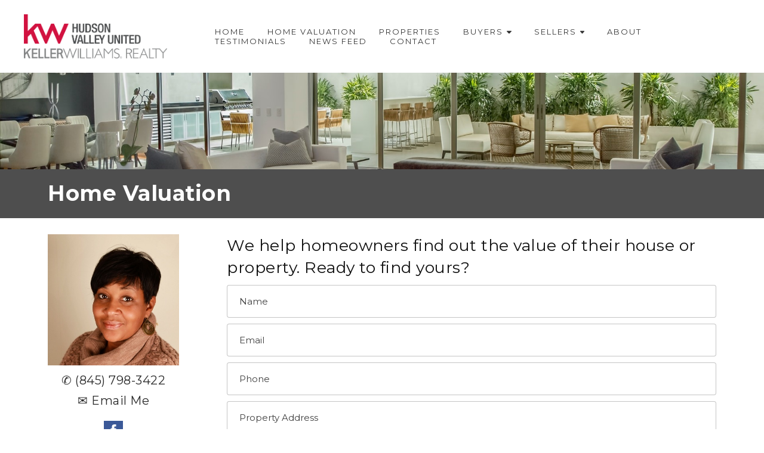

--- FILE ---
content_type: text/html; charset=UTF-8
request_url: https://www.tonyafinn.com/home-valuation
body_size: 22994
content:
<!DOCTYPE html>
<html class="desktop " prefix="og: http://ogp.me/ns#"
      lang="en-us"
       dir="ltr"       itemscope itemtype="http://schema.org/WebSite"
      data-page-type="pageBlank">
<head>
            <title>Home Valuation - Your Real Estate Hub</title>
<link rel="alternate" href="https://www.tonyafinn.com/home-valuation" hreflang="x-default"/>
<link rel="alternate" href="https://www.tonyafinn.com/home-valuation" hreflang="en-us"/>
<meta itemprop="name" content="Home Valuation - Your Real Estate Hub">
<meta name="twitter:title" content="Home Valuation - Your Real Estate Hub">
<meta name="twitter:card" content="summary"/>
<meta property="og:title" content="Home Valuation - Your Real Estate Hub"/>
<meta property="og:url" content="https://www.tonyafinn.com/home-valuation">
    <meta property="og:type" content="website"/>
    <link rel="dns-prefetch" href="https://static.uproperties.us">
<meta name="generator" content="Zentap"/>
<meta http-equiv="content-type" content="text/html; charset=utf-8"/>
<link href="https://www.tonyafinn.com/home-valuation" rel="canonical"/>
<script type="application/ld+json">
{
  "@context": "https://schema.org/",
  "@type": "Organization",
  "name": "Your Real Estate Hub",
  "url": "https://www.tonyafinn.com"
}


</script>

    
    
<meta name="viewport" content="width=device-width, initial-scale=1.0, maximum-scale=5.0, user-scalable=0"/>
<meta name="HandheldFriendly" content="true"/>
<meta name="format-detection" content="telephone=no"/>
<meta name="apple-mobile-web-app-capable" content="YES"/>

            <meta name="public-js/config/asset-manifest"
              content="%7B%22bundles%22%3A%7B%22account-engine%22%3A%7B%22assets%22%3A%5B%7B%22uri%22%3A%22https%3A%2F%2Fstatic.uproperties.us%2Ffrontend-public%2Fengines-dist%2Faccount-engine%2Fassets%2Fengine-vendor.js%22%2C%22type%22%3A%22js%22%7D%2C%7B%22uri%22%3A%22https%3A%2F%2Fstatic.uproperties.us%2Ffrontend-public%2Fengines-dist%2Faccount-engine%2Fassets%2Fengine.css%22%2C%22type%22%3A%22css%22%7D%2C%7B%22uri%22%3A%22https%3A%2F%2Fstatic.uproperties.us%2Ffrontend-public%2Fengines-dist%2Faccount-engine%2Fassets%2Fengine.js%22%2C%22type%22%3A%22js%22%7D%2C%7B%22uri%22%3A%22https%3A%2F%2Fstatic.uproperties.us%2Ffrontend-public%2Fengines-dist%2Faccount-engine%2Fassets%2Fintl%2Fintl.complete.js%22%2C%22type%22%3A%22js%22%7D%2C%7B%22uri%22%3A%22https%3A%2F%2Fstatic.uproperties.us%2Ffrontend-public%2Fengines-dist%2Faccount-engine%2Fassets%2Fintl%2Fintl.js%22%2C%22type%22%3A%22js%22%7D%2C%7B%22uri%22%3A%22https%3A%2F%2Fstatic.uproperties.us%2Ffrontend-public%2Fengines-dist%2Faccount-engine%2Fassets%2Fintl%2Fintl.min.js%22%2C%22type%22%3A%22js%22%7D%2C%7B%22uri%22%3A%22https%3A%2F%2Fstatic.uproperties.us%2Ffrontend-public%2Fengines-dist%2Faccount-engine%2Fassets%2Fintl%2Flocales%2Fen.js%22%2C%22type%22%3A%22js%22%7D%2C%7B%22uri%22%3A%22https%3A%2F%2Fstatic.uproperties.us%2Ffrontend-public%2Fengines-dist%2Faccount-engine%2Fassets%2Fintl%2Flocales%2Fhy.js%22%2C%22type%22%3A%22js%22%7D%2C%7B%22uri%22%3A%22https%3A%2F%2Fstatic.uproperties.us%2Ffrontend-public%2Fengines-dist%2Faccount-engine%2Fassets%2Fintl%2Flocales%2Fru.js%22%2C%22type%22%3A%22js%22%7D%5D%7D%2C%22assets%22%3A%7B%22assets%22%3A%5B%5D%7D%7D%7D"/>
        <meta name="public-js/config/environment"
              content="%7B%22modulePrefix%22%3A%22public-js%22%2C%22environment%22%3A%22production%22%2C%22rootURL%22%3A%22/%22%2C%22locationType%22%3A%22hash%22%2C%22EmberENV%22%3A%7B%22FEATURES%22%3A%7B%7D%2C%22EXTEND_PROTOTYPES%22%3A%7B%22Date%22%3Afalse%7D%7D%2C%22APP%22%3A%7B%22name%22%3A%22public-js%22%2C%22version%22%3A%220.0.0+56cc87f8%22%7D%2C%22torii%22%3A%7B%22providers%22%3A%7B%22vk-oauth2%22%3A%7B%22apiKey%22%3A%22%22%2C%22redirectUri%22%3A%22%22%7D%2C%22facebook-oauth2%22%3A%7B%22apiKey%22%3A%22%22%2C%22redirectUri%22%3A%22%22%7D%2C%22google-oauth2%22%3A%7B%22apiKey%22%3A%22%22%2C%22redirectUri%22%3A%22%22%2C%22scope%22%3A%22profile%20email%22%7D%7D%7D%2C%22exportApplicationGlobal%22%3Afalse%2C%22ember-modal-dialog%22%3A%7B%7D%7D"/>
        <meta name="account-engine/config/environment"
              content="%7B%22modulePrefix%22%3A%22account-engine%22%2C%22environment%22%3A%22production%22%2C%22torii%22%3A%7B%22disableRedirectInitializer%22%3Atrue%7D%7D"/>
    
<meta name="robots" content="index, follow"/>


<link rel="icon" type="image/png"
      href="https://static.uproperties.us/fs/zentap/userFiles/unip-283860878-tonyafinn_0/images/favicon.png?v=1622824279"/>
    <link rel="preload" href="https://fonts.googleapis.com/css?family=Lato:400,300,300italic,700,700italic,400italic:400,600,700,800|Montserrat:400,700,400italic:400,600,700,800|Open+Sans:400,600,600italic,700,800,400italic" as="style" onload="this.onload=null;this.rel='stylesheet'"/>

<link rel="preload" as="style" type="text/css" href="https://static.uproperties.us/assets/css/public.css?v=1739989674">
<link rel="stylesheet" type="text/css" href="https://static.uproperties.us/assets/css/public.css?v=1739989674">
            <link rel="stylesheet" type="text/css" href="https://static.uproperties.us/assets/partners/UniversalPromote/public.css?v=1739989674">
        <link rel="preload" as="style" type="text/css" href="https://static.uproperties.us/assets/partners/UniversalPromote/public.css?v=1739989674">
        <link rel="preload" as="style" type="text/css" href="https://static.uproperties.us/fs/zentap/userFiles/unip-283860878-tonyafinn_0/css/public-en-us.css?v=1622825398">
<link rel="stylesheet" type="text/css" href="https://static.uproperties.us/fs/zentap/userFiles/unip-283860878-tonyafinn_0/css/public-en-us.css?v=1622825398">






<script>
    window.currentLanguage = 'en-us';
    window.currentLanguagePrefix = 'en';

    let renderCustomCodeOnClientDomain = "1";
    window.renderCustomCodeOnClientDomain = !renderCustomCodeOnClientDomain ? 0 : parseInt(renderCustomCodeOnClientDomain);
    var ecommerceAssetsDomain = 'https://d2j6dbq0eux0bg.cloudfront.net';
    var typographyTranslations = {"typography.headings":"Headings","typography.heading1":" Heading 1","typography.heading2":" Heading 2","typography.heading3":" Heading 3","typography.heading4":" Heading 4","typography.heading5":" Heading 5","typography.heading6":" Heading 6","typography.paragraphStyling":"Paragraph styling","typography.paragraphText":"Lorem ipsum dolor sit amet, consectetur adipisicing elit, sed do <a href='javascript:void(0)'>eiusmod incididunt<\/a> ut labore et dolore magna aliqua. Ut enim ad minim veniam, quis nostrud exercitation ullamco laboris nisi ut aliquip ex ea commodo consequat.","typography.copiedText":"Text copied","typography.copyToClipboard":"Copy to Clipboard"};
</script>

    

<script type="text/javascript">

    
    function tryToRedirectToRightLanguage(languagePrefix) {

        if (isCustomDomain()) {

            const cookies = getCookieObject();

            var lastLanguage = languagePrefix;

            if (!lastLanguage) {
                lastLanguage = getLastLanguageFromCookies(cookies);
            }

            var languagesObj = JSON.parse(window.hrefLangRelations);

            const defaultLanguagePrefix = getDefaultLanguagePrefix();

            const assignedLangPrefix = getAssignedLangPrefix();

            if (languagesObj.routPrefix && languagesObj.urls.hasOwnProperty(languagesObj.routPrefix)) {
                if (lastLanguage !== languagesObj.routPrefix || defaultLanguagePrefix == languagesObj.routPrefix
                    || assignedLangPrefix === lastLanguage) {

                    var url = languagesObj.urls[languagesObj.routPrefix];

                    if (url === decodeURI(window.location.origin + window.location.pathname).replace(/\/$/, "")) {
                        if (assignedLangPrefix === languagesObj.routPrefix || defaultLanguagePrefix == languagesObj.routPrefix) {
                            url = url.replace('/' + languagesObj.routPrefix, '');
                            setLanguageCookie(languagesObj.routPrefix, url);
                        } else {
                            setLanguageCookie(languagesObj.routPrefix, null);
                        }
                    } else {
                        setLanguageCookie(languagesObj.routPrefix, url);
                    }
                }

                return false;

            } else {
                var hrefLangPrefix = '';

                for (var languageCode in languagesObj.urls) {
                    if (lastLanguage) {
                        if (lastLanguage === languageCode
                            // && defaultLanguagePrefix !== lastLanguage
                            && languagesObj.currentPrefix !== languageCode) {
                            window.location.replace(languagesObj.urls[languageCode]);
                            return false;
                        }
                    } else {
                        if (languagesObj.type == "2") {
                            hrefLangPrefix = languageCode.split('-').pop();
                        } else {
                            hrefLangPrefix = languageCode
                        }
                        if (defaultLanguagePrefix !== languagesObj.detectedPrefix
                            && languagesObj.currentPrefix !== hrefLangPrefix) {
                            if (hrefLangPrefix === languagesObj.detectedPrefix) {
                                if(languagesObj.currentUrl !== languagesObj.urls[languageCode]){
                                    window.location.replace(languagesObj.urls[languageCode]);
                                    return false;
                                }
                            } else {
                                for (var code in languagesObj.additionalCodes) {
                                    var currentCode = languagesObj.additionalCodes[code];

                                    currentCode.forEach(item => {
                                        if (item.includes(`-${languagesObj.detectedPrefix}`) &&
                                            defaultLanguagePrefix !== languagesObj.detectedPrefix &&
                                            languagesObj.currentPrefix !== hrefLangPrefix) {
                                            window.location.replace(languagesObj.urls[code]);
                                            return false;
                                        }
                                    });
                                }
                            }
                        }
                    }
                }
            }
        }
    }

    function getCookieObject() {
        const cookies = document.cookie;

        return cookies.split('; ').map((item) => {
            let [key, value] = item.split('=');
            return {[key]: value};
        });
    }

    function getLastLanguageFromCookies(cookies) {
        let lastLanguage = null;

        for (cookie of cookies) {
            if (cookie['lastlanguage']) {
                lastLanguage = cookie['lastlanguage'];
                break;
            }
        }

        return lastLanguage;
    }

    function isCustomDomain() {
        return 1;
    }

    function getDefaultLanguagePrefix() {
        return "en";
    }

    function getAssignedLangPrefix() {
        return ""
    }

    function setLanguageCookie(prefix, url) {
        var d = new Date();
        var hour = 20;
        d.setTime(d.getTime() + (hour * 60 * 60 * 1000));
        var cookieExpireDate = "expires=" + d.toString();
        document.cookie = "lastlanguage=" + prefix + ";path=/; " + cookieExpireDate;
        if (url) {
            window.location.replace(url);
        }
    }
</script>


        </head>
<body class="desktop  txlive " >




<div class="main-container">
<div class="main-body">
<div class="main-layout
">
            <div class="layers-container">
                            <div class="layer">
                    <div class="off-canvas right-alignment off-canvas-container"
     style="display:none;  width:20vw;">
     <div class="off-canvas-close uci-close">
        <svg fill="#999" xmlns="http://www.w3.org/2000/svg" width="1em" height="1em" viewBox="0 0 24 24">
           <defs>
               <clipPath>
                   <rect width="1em" height="1em" transform="translate(971 2389)">
                   </rect>
               </clipPath>
           </defs>
           <g transform="translate(-971 -2389)">
               <path
                   d="M20.5,23.124l-8.834,8.834a1.852,1.852,0,1,1-2.618-2.619L17.887,20.5,9.053,11.671a1.851,1.851,0,1,1,2.618-2.618L20.5,17.887l8.834-8.834a1.852,1.852,0,1,1,2.619,2.618L23.124,20.5l8.834,8.834a1.852,1.852,0,1,1-2.619,2.619Z"
                   transform="translate(962.495 2380.495)">
               </path>
           </g>
       </svg>
   </div>
            <div class="off-canvas-inner-container native-scroll-box y-scroll">
                                        <div class="uc-row-wrapper">
                <div
                    class="uc-row   last                       
                    
                                            " data-id="66"
                                        style="  "

                >
                    <div id="r66" class="row-container ">
                        <div class="row mainRow "
                                                          style="">
                                                                                                                                <div
    class="column col-sm-12 "
    dataColumn-id="77"
        style="     "
>
        <div class="column-container "

         style="" aria-label="column" role="contentinfo">
                                                                                    
                        <div
                            class="module-container   only-mobile   align-center ModuleNavigation
                             first   last                             "
                                                        aria-label="module container" role="contentinfo"
                            id="m163"
                        >

                            <div
                                class="   module ModuleNavigation "
                                dataModule-id="163"

                                                                
                                >

                                <input type="hidden" class="standard-navigation">
<style>
        		#navigation-163 > .standard-view > .navigation > .page > .page-children {
        background: #f1f1f1;
    }
    #navigation-163 > .standard-view > .navigation > .page > .page-children > .page > ul {
        background: #f1f1f1;
    }
            
        #navigation-163 .navigation > li.has-childes.page > ul a {
        padding: 0 15px;
    }

        
                        #navigation-163 .navigation > li.has-childes.page > ul.page-children:after {
                height: 10px;
            }
            #navigation-163 ul.open-to-top::after {
                position: absolute;
                bottom: -10px;
            }
            	#navigation-163 .page a {
        color: rgb(0, 69, 123);
        font-size: 14px;
        font-weight: 400;
        letter-spacing: 0px;
        text-transform: uppercase;
    }

    #navigation-163 .page a .uci-dropdown-arrow-down svg {
        fill: rgb(0, 69, 123);
    }

            #navigation-163 > nav > ul > li.page:not(:last-child) {
                        margin-bottom: 20px;
            }
    #navigation-163 > nav > ul > li:first-child:nth-last-child(1) {
                          margin-bottom: 40px;
            }
    #navigation-163 li.page > a:hover {
        color: rgba(0, 69, 123, 0.7) !important;
    }
    #navigation-163 li.page.active > a {
        color: rgb(0, 69, 123);
    }
    #navigation-163 li.page.active > a:hover {
        color: #f1f1f1 !important;
    }
    #navigation-163 li.page.active > a {
        color: rgb(0, 69, 123);
    }

    #navigation-163 li.page.active > a:hover {
        color: #f1f1f1 !important;
    }
    #navigation-163 li.page > ul.page-children li.page a {
        color: rgb(0, 69, 123);
    }
    #navigation-163 li.page > ul.page-children li.page a .uci-dropdown-arrow-down svg {
        fill: rgb(0, 69, 123);
    }
    #navigation-163 li.page > ul.page-children > li.page a:hover,
    #navigation-163 li.page > ul.page-children > li.page > ul.page-children > li.page a:hover {
        color: #959595     !important;
    }
    #navigation-163 li.page > ul.page-children > li.page.active > a,
    #navigation-163 li.page > ul.page-children > li.page > ul.page-children > li.page.active > a {
        color: #353535;
    }

    #navigation-163 li.page > ul.page-children > li.page.active > a:hover,
    #navigation-163 li.page > ul.page-children > li.page > ul.page-children > li.page.active > a:hover {
        color: #959595     !important;
    }
    #navigation-163 .subMenu__show:before,
    #navigation-163 .subMenu__horizontal-arrow-left:before,
    #navigation-163 .subMenu__horizontal-arrow-right:before,
    #navigation-163 li.page > ul.page-children > li.has-childes > .page-children.pagesArrows > li:first-child:before {
        color: #f1f1f1;
    }

            #navigation-163 li.page > ul.page-children > li.page > a {
                          color: rgb(0, 69, 123);
                                 font-size: 12px;
        }

    
            #navigation-163 li.page ul.page-children .page {
        padding-top: 5px;
        padding-bottom: 5px;
    }

    #navigation-163 li.page ul.page-children .page:last-child {
        padding-bottom: 5px;
    }

    #navigation-163 li.has-childes.page > a > .uci-dropdown-arrow-down svg {
        width: 8px;
        height: 8px;
        line-height: 10px;
    }

    #navigation-163 li.has-childes.page > .page-children.pagesArrows > .has-childes > a > .uci-dropdown-arrow-down svg {
        width: 7px;
        height: 7px;
        line-height: 12px;
    }

    #navigation-163 li.has-childes.page > .page-children li > a,
    #navigation-163 li.has-childes.page > .page-children li {
        text-align: center;
    }

                 #navigation-163 li.page {
        text-align: center ;;
    }
    </style>

<div id="navigation-163"
     class="navigation-inner
         clickable-dropdown          in-canvas         vertical standard
             "
     data-stretch-labels=""
 >
    
                    <nav class="standard-view ">
            <ul class="navigation" style=";" itemscope itemtype="https://www.schema.org/SiteNavigationElement">
                                                                                                                    <li class="page subMenu__item show center
                                                                "
        data-anchor=""
        itemprop="name">
        <a class="nav-item center "
           href="https://www.tonyafinn.com"
           itemprop="url"
           data-page-type="pageBlank"
           data-link = ""
                                            tabindex="0"
                   >

            Home
                    </a>
                    </li>
                                                                                                                            <li class="page subMenu__item show center
                 active                                                 "
        data-anchor=""
        itemprop="name">
        <a class="nav-item center "
           href="https://www.tonyafinn.com/home-valuation"
           itemprop="url"
           data-page-type="pageBlank"
           data-link = ""
                                            tabindex="0"
                   >

            Home Valuation
                    </a>
                            <script type="application/ld+json">
                {"@context":"https:\/\/schema.org","@type":"BreadcrumbList","itemListElement":[{"@type":"ListItem","position":1,"name":"Home Valuation"}]}            </script>
            </li>
                                                                                                                            <li class="page subMenu__item show center
                                                                "
        data-anchor=""
        itemprop="name">
        <a class="nav-item center "
           href="https://www.tonyafinn.com/properties"
           itemprop="url"
           data-page-type="pageListings"
           data-link = ""
                                            tabindex="0"
                   >

            Properties
                    </a>
                    </li>
                                                                                                                            <li class="page subMenu__item show center
                                                                    has-childes
                                            on-click
                                                                        heading-page
                                    "
        data-anchor=""
        itemprop="name">
        <a class="nav-item center "
           href="javascript:void(0)"
           itemprop="url"
           data-page-type="pageHeading"
           data-link = ""
                       aria-haspopup="true"  aria-expanded="false"                       tabindex="0"
            role="button"         >

            Buyers
                    </a>
                                                                                                                                                                                                                                                                                                                                                                                                                                                                                                                                                                                                                <ul data-id="child-pages-34"
                        sub-menu-index="0"
                        sub-menu-arrow="0"
                        sub-menu-distance="0"
                        sub-menu-page-padding="0"
                        itemscope itemtype="https://www.schema.org/SiteNavigationElement"
                        class="subMenu__hide page-children  center     subPageCollapse  ">
                                                                                                                    <li class="page subMenu__item show center
                                                                "
        data-anchor=""
        itemprop="name">
        <a class="nav-item center "
           href="https://www.tonyafinn.com/eight-steps-to-buying-your-home"
           itemprop="url"
           data-page-type="pageBlank"
           data-link = ""
                                            tabindex="0"
                   >

            Eight Steps To Buying Your Home
                    </a>
                    </li>
                                                                                                                                                <li class="page subMenu__item show center
                                                                "
        data-anchor=""
        itemprop="name">
        <a class="nav-item center "
           href="https://www.tonyafinn.com/deciding-how-much-house-you-can-afford"
           itemprop="url"
           data-page-type="pageBlank"
           data-link = ""
                                            tabindex="0"
                   >

            Deciding How Much House You Can Afford
                    </a>
                    </li>
                                                                                                                                                <li class="page subMenu__item show center
                                                                "
        data-anchor=""
        itemprop="name">
        <a class="nav-item center "
           href="https://www.tonyafinn.com/creating-your-home-wishlist"
           itemprop="url"
           data-page-type="pageBlank"
           data-link = ""
                                            tabindex="0"
                   >

            Creating Your Home Wishlist
                    </a>
                    </li>
                                                                                                                                                <li class="page subMenu__item show center
                                                                "
        data-anchor=""
        itemprop="name">
        <a class="nav-item center "
           href="https://www.tonyafinn.com/location-location-location"
           itemprop="url"
           data-page-type="pageBlank"
           data-link = ""
                                            tabindex="0"
                   >

            Location, Location, Location
                    </a>
                    </li>
                                                                                                                                                <li class="page subMenu__item show center
                                                                "
        data-anchor=""
        itemprop="name">
        <a class="nav-item center "
           href="https://www.tonyafinn.com/opting-for-new-home-construction"
           itemprop="url"
           data-page-type="pageBlank"
           data-link = ""
                                            tabindex="0"
                   >

            Opting For New Home Construction
                    </a>
                    </li>
                                                                                                                                                <li class="page subMenu__item show center
                                                                "
        data-anchor=""
        itemprop="name">
        <a class="nav-item center "
           href="https://www.tonyafinn.com/how-can-a-real-estate-agent-help-me"
           itemprop="url"
           data-page-type="pageBlank"
           data-link = ""
                                            tabindex="0"
                   >

            How Can a Real Estate Agent Help Me?
                    </a>
                    </li>
                                                                                                                                                <li class="page subMenu__item show center
                                                                "
        data-anchor=""
        itemprop="name">
        <a class="nav-item center "
           href="https://www.tonyafinn.com/eight-important-questions-to-ask-your-agent"
           itemprop="url"
           data-page-type="pageBlank"
           data-link = ""
                                            tabindex="0"
                   >

            Eight Important Questions to Ask Your Agent
                    </a>
                    </li>
                                                                                                                                                <li class="page subMenu__item show center
                                                                "
        data-anchor=""
        itemprop="name">
        <a class="nav-item center "
           href="https://www.tonyafinn.com/mortgage-calculator"
           itemprop="url"
           data-page-type="pageBlank"
           data-link = ""
                                            tabindex="0"
                   >

            Mortgage Calculator
                    </a>
                    </li>
                                                                                                                                                <li class="page subMenu__item show center
                                                                "
        data-anchor=""
        itemprop="name">
        <a class="nav-item center "
           href="https://www.tonyafinn.com/searching-for-your-dream-home"
           itemprop="url"
           data-page-type="pageBlank"
           data-link = ""
                                            tabindex="0"
                   >

            Searching For Your Dream Home?
                    </a>
                    </li>
                                                                        </ul>
                                                </li>
                                                                                                                            <li class="page subMenu__item show center
                                                                    has-childes
                                            on-click
                                                                        heading-page
                                    "
        data-anchor=""
        itemprop="name">
        <a class="nav-item center "
           href="javascript:void(0)"
           itemprop="url"
           data-page-type="pageHeading"
           data-link = ""
                       aria-haspopup="true"  aria-expanded="false"                       tabindex="0"
            role="button"         >

            Sellers
                    </a>
                                                                                                                                                                                                                                                                                                                                                                                                                                                                                                                                                        <ul data-id="child-pages-43"
                        sub-menu-index="0"
                        sub-menu-arrow="0"
                        sub-menu-distance="0"
                        sub-menu-page-padding="0"
                        itemscope itemtype="https://www.schema.org/SiteNavigationElement"
                        class="subMenu__hide page-children  center     subPageCollapse  ">
                                                                                                                    <li class="page subMenu__item show center
                                                                "
        data-anchor=""
        itemprop="name">
        <a class="nav-item center "
           href="https://www.tonyafinn.com/eight-steps-to-selling-your-home"
           itemprop="url"
           data-page-type="pageBlank"
           data-link = ""
                                            tabindex="0"
                   >

            Eight Steps To Selling Your Home
                    </a>
                    </li>
                                                                                                                                                <li class="page subMenu__item show center
                                                                "
        data-anchor=""
        itemprop="name">
        <a class="nav-item center "
           href="https://www.tonyafinn.com/10-questions-to-ask-your-realtor"
           itemprop="url"
           data-page-type="pageBlank"
           data-link = ""
                                            tabindex="0"
                   >

            10 Questions to Ask Your Realtor
                    </a>
                    </li>
                                                                                                                                                <li class="page subMenu__item show center
                                                                "
        data-anchor=""
        itemprop="name">
        <a class="nav-item center "
           href="https://www.tonyafinn.com/how-to-price-to-sell-and-still-make-profit"
           itemprop="url"
           data-page-type="pageBlank"
           data-link = ""
                                            tabindex="0"
                   >

            How to Price to Sell and Still Make Profit
                    </a>
                    </li>
                                                                                                                                                <li class="page subMenu__item show center
                                                                "
        data-anchor=""
        itemprop="name">
        <a class="nav-item center "
           href="https://www.tonyafinn.com/practicing-good-sellers-etiquette"
           itemprop="url"
           data-page-type="pageBlank"
           data-link = ""
                                            tabindex="0"
                   >

            Practicing Good Seller&#039;s Etiquette
                    </a>
                    </li>
                                                                                                                                                <li class="page subMenu__item show center
                                                                "
        data-anchor=""
        itemprop="name">
        <a class="nav-item center "
           href="https://www.tonyafinn.com/understanding-the-buyer"
           itemprop="url"
           data-page-type="pageBlank"
           data-link = ""
                                            tabindex="0"
                   >

            Understanding The Buyer
                    </a>
                    </li>
                                                                                                                                                <li class="page subMenu__item show center
                                                                "
        data-anchor=""
        itemprop="name">
        <a class="nav-item center "
           href="https://www.tonyafinn.com/increasing-your-homes-appeal"
           itemprop="url"
           data-page-type="pageBlank"
           data-link = ""
                                            tabindex="0"
                   >

            Increasing Your Home&#039;s Appeal
                    </a>
                    </li>
                                                                                                                                                <li class="page subMenu__item show center
                                                                "
        data-anchor=""
        itemprop="name">
        <a class="nav-item center "
           href="https://www.tonyafinn.com/mortgage-calcualtor2"
           itemprop="url"
           data-page-type="pageBlank"
           data-link = ""
                                            tabindex="0"
                   >

            Mortgage Calcualtor
                    </a>
                    </li>
                                                                                                                                                <li class="page subMenu__item show center
                                                                "
        data-anchor=""
        itemprop="name">
        <a class="nav-item center "
           href="https://www.tonyafinn.com/selling-your-home"
           itemprop="url"
           data-page-type="pageBlank"
           data-link = ""
                                            tabindex="0"
                   >

            Selling Your Home?
                    </a>
                    </li>
                                                                        </ul>
                                                </li>
                                                                                                                            <li class="page subMenu__item show center
                                                                "
        data-anchor=""
        itemprop="name">
        <a class="nav-item center "
           href="https://www.tonyafinn.com/about"
           itemprop="url"
           data-page-type="pageBlank"
           data-link = ""
                                            tabindex="0"
                   >

            About
                    </a>
                    </li>
                                                                                                                                                                        <li class="page subMenu__item show center
                                                                "
        data-anchor=""
        itemprop="name">
        <a class="nav-item center "
           href="https://www.tonyafinn.com/testimonials"
           itemprop="url"
           data-page-type="pageBlank"
           data-link = ""
                                            tabindex="0"
                   >

            Testimonials
                    </a>
                    </li>
                                                                                                                            <li class="page subMenu__item show center
                                                                "
        data-anchor=""
        itemprop="name">
        <a class="nav-item center "
           href="https://www.tonyafinn.com/news-feed-1"
           itemprop="url"
           data-page-type="pageFeedItems"
           data-link = ""
                                            tabindex="0"
                   >

            News Feed
                    </a>
                    </li>
                                                                                                                            <li class="page subMenu__item show center
                                                                "
        data-anchor=""
        itemprop="name">
        <a class="nav-item center "
           href="https://www.tonyafinn.com/contact"
           itemprop="url"
           data-page-type="pageBlank"
           data-link = ""
                                            tabindex="0"
                   >

            Contact
                    </a>
                    </li>
                                                                        </ul>
        </nav>
    </div>
                                </div>
                        </div>
                                                                            </div>
</div>
                                                                                                                        </div>
                    </div>
                    
                    
                                    </div>
            </div>
                                </div>
    </div>
                </div>
                    </div>
    
                <div class="header-and-main-rows  ">
                    <header class="header-rows "
                 style=" ">

                
                
                
                                                            <div class="header-row-wrapper">
                        <div class="uc-row-wrapper">
                <div
                    class="uc-row                          header-row  
                    
                                            " data-id="1"
                                        style="   margin-bottom:0vh;   background:rgb(255, 255, 255); "

                >
                    <div id="r1" class="row-container ">
                        <div class="row headerRow "
                                                          style="">
                                                                                                                                <div
    class="column col-xs-3 "
    dataColumn-id="1"
        style="  padding:24px 0px;      background: transparent; "
>
        <div class="column-container "

         style="" aria-label="column" role="contentinfo">
                                                                                    
                        <div
                            class="module-container   only-mobile   align-center ModuleImage
                             first   last                             "
                                                            style=" padding: 0px 40px 0px 40px  "
                                                        aria-label="module container" role="contentinfo"
                            id="m176"
                        >

                            <div
                                class="full-width    module ModuleImage "
                                dataModule-id="176"

                                                                 style=" max-width:100%;"
                                
                                >

                                <div
                                class="animated animated-176 "
                 data-loading-animation=""
                 data-animated-id="176"
                 >
                <div class=" ">
                    <div                     >
                                                                        <style>
                                .animated-176 img {
                                border-color:#000;
                                
                                
                                
}
                            </style>
                            <div class="fixed-ratio" style="padding-bottom: 30.999066293184%">
                                <img class="image fixed-ratio-content "
                                     width="1071px"
                                     height="332px"
                                     style=""
                                     loading="lazy"
                                     src="https://static.uproperties.us/fs/zentap/userFiles/unip-283860878-tonyafinn_0/images/176-1747423686-17479397739883.webp"

                                     alt="176-1747423686-17479397739883.png"

                                                                     />

                                                            </div>
                        
                                                                                                                                    </div>
            </div>
        </div>
    


                                </div>
                        </div>
                                                                            </div>
</div>
                                                                                                        <div
    class="column col-xs-9 "
    dataColumn-id="2"
        style="  padding:24px 0px;      background: transparent; "
>
        <div class="column-container "

         style="" aria-label="column" role="contentinfo">
                                                                                                                                                                                    
                        <div
                            class="module-container   only-mobile   align-right ModuleNavigation
                              last                             "
                                                            style=" padding: 0 40px 0 40px  "
                                                        aria-label="module container" role="contentinfo"
                            id="m2"
                        >

                            <div
                                class="   module ModuleNavigation "
                                dataModule-id="2"

                                                                
                                >

                                <input type="hidden" class="standard-navigation">
<style>
        		#navigation-2 > .standard-view > .navigation > .page > .page-children {
        background: #f1f1f1;
    }
    #navigation-2 > .standard-view > .navigation > .page > .page-children > .page > ul {
        background: #f1f1f1;
    }
            
        #navigation-2 .navigation > li.has-childes.page > ul a {
        padding: 0 15px;
    }

        
                        #navigation-2 .navigation > li.has-childes.page > ul.page-children:after {
                height: 10px;
            }
            #navigation-2 ul.open-to-top::after {
                position: absolute;
                bottom: -10px;
            }
            	#navigation-2 .page a {
        color: #353535;
        font-size: 13px;
        font-weight: 400;
        letter-spacing: 2px;
        text-transform: uppercase;
    }

    #navigation-2 .page a .uci-dropdown-arrow-down svg {
        fill: #353535;
    }

            #navigation-2 > nav > ul > li.page:not(:last-child) {
                        margin-right: 38px;
            }
    #navigation-2 > nav > ul > li:first-child:nth-last-child(1) {
            }
    #navigation-2 li.page > a:hover {
        color: #959595 !important;
    }
    #navigation-2 li.page.active > a {
        color: #353535;
    }
    #navigation-2 li.page.active > a:hover {
        color: #959595 !important;
    }
    #navigation-2 li.page.active > a {
        color: #353535;
    }

    #navigation-2 li.page.active > a:hover {
        color: #959595 !important;
    }
    #navigation-2 li.page > ul.page-children li.page a {
        color: #353535;
    }
    #navigation-2 li.page > ul.page-children li.page a .uci-dropdown-arrow-down svg {
        fill: #353535;
    }
    #navigation-2 li.page > ul.page-children > li.page a:hover,
    #navigation-2 li.page > ul.page-children > li.page > ul.page-children > li.page a:hover {
        color: #959595     !important;
    }
    #navigation-2 li.page > ul.page-children > li.page.active > a,
    #navigation-2 li.page > ul.page-children > li.page > ul.page-children > li.page.active > a {
        color: #353535;
    }

    #navigation-2 li.page > ul.page-children > li.page.active > a:hover,
    #navigation-2 li.page > ul.page-children > li.page > ul.page-children > li.page.active > a:hover {
        color: #959595     !important;
    }
    #navigation-2 .subMenu__show:before,
    #navigation-2 .subMenu__horizontal-arrow-left:before,
    #navigation-2 .subMenu__horizontal-arrow-right:before,
    #navigation-2 li.page > ul.page-children > li.has-childes > .page-children.pagesArrows > li:first-child:before {
        color: #f1f1f1;
    }

            #navigation-2 li.page > ul.page-children > li.page > a {
                          color: #353535;
                                 font-size: 12px;
        }

    
        #navigation-2 li.page > ul.page-children > li.page > a {
        font-weight: 400;
    }

            #navigation-2 li.page ul.page-children .page {
        padding-top: 12.5px;
        padding-bottom: 12.5px;
    }

    #navigation-2 li.page ul.page-children .page:last-child {
        padding-bottom: 12.5px;
    }

    #navigation-2 li.has-childes.page > a > .uci-dropdown-arrow-down svg {
        width: 7.5px;
        height: 7.5px;
        line-height: 9px;
    }

    #navigation-2 li.has-childes.page > .page-children.pagesArrows > .has-childes > a > .uci-dropdown-arrow-down svg {
        width: 7px;
        height: 7px;
        line-height: 12px;
    }

    #navigation-2 li.has-childes.page > .page-children li > a,
    #navigation-2 li.has-childes.page > .page-children li {
        text-align: center;
    }

             </style>

<div id="navigation-2"
     class="navigation-inner
                        horizontal standard
             "
     data-stretch-labels=""
 >
            <div class="off-canvas-button icon" aria-label="off canvas button" role="button" data-selector="off-canvas-2" data-attribute="right" style="width:25px;height:25px;color:rgb(0, 69, 123);fill:rgb(0, 69, 123);" tabindex="0">
            <svg viewbox="0 0 100.00000762939453 75.000244140625" version="1.1" xmlns="http://www.w3.org/2000/svg" xmlns:xlink="http://www.w3.org/1999/xlink"><g transform="scale(1.2716659928598795)"><g><g><path clip-rule="evenodd" d="M81.602,44.102h-66.84c-3.256,0-5.898,2.64-5.898,5.898    s2.642,5.898,5.898,5.898h66.84c3.256,0,5.898-2.64,5.898-5.898S84.858,44.102,81.602,44.102z M81.602,67.693h-66.84    c-3.256,0-5.898,2.64-5.898,5.898c0,3.258,2.642,5.898,5.898,5.898h66.84c3.256,0,5.898-2.64,5.898-5.898    C87.5,70.333,84.858,67.693,81.602,67.693z M14.763,32.307h66.84c3.256,0,5.898-2.64,5.898-5.898c0-3.258-2.642-5.898-5.898-5.898    h-66.84c-3.256,0-5.898,2.64-5.898,5.898C8.865,29.667,11.507,32.307,14.763,32.307z" transform="translate(-8.864001274108887,-20.511001586914062)"></path></g></g></g></svg>
        </div>
    
                    <nav class="standard-view ">
            <ul class="navigation" style="font-family: Montserrat;" itemscope itemtype="https://www.schema.org/SiteNavigationElement">
                                                                                                                    <li class="page subMenu__item show center
                                                                "
        data-anchor=""
        itemprop="name">
        <a class="nav-item center "
           href="https://www.tonyafinn.com"
           itemprop="url"
           data-page-type="pageBlank"
           data-link = ""
                                            tabindex="0"
                   >

            Home
                    </a>
                    </li>
                                                                                                                            <li class="page subMenu__item show center
                 active                                                 "
        data-anchor=""
        itemprop="name">
        <a class="nav-item center "
           href="https://www.tonyafinn.com/home-valuation"
           itemprop="url"
           data-page-type="pageBlank"
           data-link = ""
                                            tabindex="0"
                   >

            Home Valuation
                    </a>
                            <script type="application/ld+json">
                {"@context":"https:\/\/schema.org","@type":"BreadcrumbList","itemListElement":[{"@type":"ListItem","position":1,"name":"Home Valuation"}]}            </script>
            </li>
                                                                                                                            <li class="page subMenu__item show center
                                                                "
        data-anchor=""
        itemprop="name">
        <a class="nav-item center "
           href="https://www.tonyafinn.com/properties"
           itemprop="url"
           data-page-type="pageListings"
           data-link = ""
                                            tabindex="0"
                   >

            Properties
                    </a>
                    </li>
                                                                                                                            <li class="page subMenu__item show center
                                                                    has-childes
                                            on-hover
                                                                        heading-page
                                    "
        data-anchor=""
        itemprop="name">
        <a class="nav-item center "
           href="javascript:void(0)"
           itemprop="url"
           data-page-type="pageHeading"
           data-link = ""
                       aria-haspopup="true"  aria-expanded="false"                       tabindex="0"
            role="button"         >

            Buyers
                                                                                                                                                                                                                                                                                                                                                                                                                                                                                                                                                                    
                                                            <div class="uci-dropdown-arrow-down">
                            <svg width="32" height="32" viewBox="0 0 32 32"  xmlns="http://www.w3.org/2000/svg">
                                <path d="M31.0257 11.8354L18.9787 24.1647C17.3787 25.8589 14.6493 25.8589 13.0493 24.1647L0.90817 11.8354C-0.974163 9.95303 0.343503 6.5647 2.97884 6.5647H29.0495C31.6848 6.5647 33.0025 9.85886 31.026 11.8354H31.0257Z"/>
                            </svg>
                        </div>
                                                        </a>
                                                                                                                                                                                                                                                                                                                                                                                                                                                                                                                                                                                                                <ul data-id="child-pages-34"
                        sub-menu-index="0"
                        sub-menu-arrow="1"
                        sub-menu-distance="0"
                        sub-menu-page-padding="0"
                        itemscope itemtype="https://www.schema.org/SiteNavigationElement"
                        class="subMenu__hide page-children  right    pagesArrows    ">
                                                                                                                    <li class="page subMenu__item show center
                                                                "
        data-anchor=""
        itemprop="name">
        <a class="nav-item center "
           href="https://www.tonyafinn.com/eight-steps-to-buying-your-home"
           itemprop="url"
           data-page-type="pageBlank"
           data-link = ""
                                            tabindex="0"
                   >

            Eight Steps To Buying Your Home
                    </a>
                    </li>
                                                                                                                                                <li class="page subMenu__item show center
                                                                "
        data-anchor=""
        itemprop="name">
        <a class="nav-item center "
           href="https://www.tonyafinn.com/deciding-how-much-house-you-can-afford"
           itemprop="url"
           data-page-type="pageBlank"
           data-link = ""
                                            tabindex="0"
                   >

            Deciding How Much House You Can Afford
                    </a>
                    </li>
                                                                                                                                                <li class="page subMenu__item show center
                                                                "
        data-anchor=""
        itemprop="name">
        <a class="nav-item center "
           href="https://www.tonyafinn.com/creating-your-home-wishlist"
           itemprop="url"
           data-page-type="pageBlank"
           data-link = ""
                                            tabindex="0"
                   >

            Creating Your Home Wishlist
                    </a>
                    </li>
                                                                                                                                                <li class="page subMenu__item show center
                                                                "
        data-anchor=""
        itemprop="name">
        <a class="nav-item center "
           href="https://www.tonyafinn.com/location-location-location"
           itemprop="url"
           data-page-type="pageBlank"
           data-link = ""
                                            tabindex="0"
                   >

            Location, Location, Location
                    </a>
                    </li>
                                                                                                                                                <li class="page subMenu__item show center
                                                                "
        data-anchor=""
        itemprop="name">
        <a class="nav-item center "
           href="https://www.tonyafinn.com/opting-for-new-home-construction"
           itemprop="url"
           data-page-type="pageBlank"
           data-link = ""
                                            tabindex="0"
                   >

            Opting For New Home Construction
                    </a>
                    </li>
                                                                                                                                                <li class="page subMenu__item show center
                                                                "
        data-anchor=""
        itemprop="name">
        <a class="nav-item center "
           href="https://www.tonyafinn.com/how-can-a-real-estate-agent-help-me"
           itemprop="url"
           data-page-type="pageBlank"
           data-link = ""
                                            tabindex="0"
                   >

            How Can a Real Estate Agent Help Me?
                    </a>
                    </li>
                                                                                                                                                <li class="page subMenu__item show center
                                                                "
        data-anchor=""
        itemprop="name">
        <a class="nav-item center "
           href="https://www.tonyafinn.com/eight-important-questions-to-ask-your-agent"
           itemprop="url"
           data-page-type="pageBlank"
           data-link = ""
                                            tabindex="0"
                   >

            Eight Important Questions to Ask Your Agent
                    </a>
                    </li>
                                                                                                                                                <li class="page subMenu__item show center
                                                                "
        data-anchor=""
        itemprop="name">
        <a class="nav-item center "
           href="https://www.tonyafinn.com/mortgage-calculator"
           itemprop="url"
           data-page-type="pageBlank"
           data-link = ""
                                            tabindex="0"
                   >

            Mortgage Calculator
                    </a>
                    </li>
                                                                                                                                                <li class="page subMenu__item show center
                                                                "
        data-anchor=""
        itemprop="name">
        <a class="nav-item center "
           href="https://www.tonyafinn.com/searching-for-your-dream-home"
           itemprop="url"
           data-page-type="pageBlank"
           data-link = ""
                                            tabindex="0"
                   >

            Searching For Your Dream Home?
                    </a>
                    </li>
                                                                        </ul>
                                                </li>
                                                                                                                            <li class="page subMenu__item show center
                                                                    has-childes
                                            on-hover
                                                                        heading-page
                                    "
        data-anchor=""
        itemprop="name">
        <a class="nav-item center "
           href="javascript:void(0)"
           itemprop="url"
           data-page-type="pageHeading"
           data-link = ""
                       aria-haspopup="true"  aria-expanded="false"                       tabindex="0"
            role="button"         >

            Sellers
                                                                                                                                                                                                                                                                                                                                                                                                                                                                                                            
                                                            <div class="uci-dropdown-arrow-down">
                            <svg width="32" height="32" viewBox="0 0 32 32"  xmlns="http://www.w3.org/2000/svg">
                                <path d="M31.0257 11.8354L18.9787 24.1647C17.3787 25.8589 14.6493 25.8589 13.0493 24.1647L0.90817 11.8354C-0.974163 9.95303 0.343503 6.5647 2.97884 6.5647H29.0495C31.6848 6.5647 33.0025 9.85886 31.026 11.8354H31.0257Z"/>
                            </svg>
                        </div>
                                                        </a>
                                                                                                                                                                                                                                                                                                                                                                                                                                                                                                                                                        <ul data-id="child-pages-43"
                        sub-menu-index="0"
                        sub-menu-arrow="1"
                        sub-menu-distance="0"
                        sub-menu-page-padding="0"
                        itemscope itemtype="https://www.schema.org/SiteNavigationElement"
                        class="subMenu__hide page-children  right    pagesArrows    ">
                                                                                                                    <li class="page subMenu__item show center
                                                                "
        data-anchor=""
        itemprop="name">
        <a class="nav-item center "
           href="https://www.tonyafinn.com/eight-steps-to-selling-your-home"
           itemprop="url"
           data-page-type="pageBlank"
           data-link = ""
                                            tabindex="0"
                   >

            Eight Steps To Selling Your Home
                    </a>
                    </li>
                                                                                                                                                <li class="page subMenu__item show center
                                                                "
        data-anchor=""
        itemprop="name">
        <a class="nav-item center "
           href="https://www.tonyafinn.com/10-questions-to-ask-your-realtor"
           itemprop="url"
           data-page-type="pageBlank"
           data-link = ""
                                            tabindex="0"
                   >

            10 Questions to Ask Your Realtor
                    </a>
                    </li>
                                                                                                                                                <li class="page subMenu__item show center
                                                                "
        data-anchor=""
        itemprop="name">
        <a class="nav-item center "
           href="https://www.tonyafinn.com/how-to-price-to-sell-and-still-make-profit"
           itemprop="url"
           data-page-type="pageBlank"
           data-link = ""
                                            tabindex="0"
                   >

            How to Price to Sell and Still Make Profit
                    </a>
                    </li>
                                                                                                                                                <li class="page subMenu__item show center
                                                                "
        data-anchor=""
        itemprop="name">
        <a class="nav-item center "
           href="https://www.tonyafinn.com/practicing-good-sellers-etiquette"
           itemprop="url"
           data-page-type="pageBlank"
           data-link = ""
                                            tabindex="0"
                   >

            Practicing Good Seller&#039;s Etiquette
                    </a>
                    </li>
                                                                                                                                                <li class="page subMenu__item show center
                                                                "
        data-anchor=""
        itemprop="name">
        <a class="nav-item center "
           href="https://www.tonyafinn.com/understanding-the-buyer"
           itemprop="url"
           data-page-type="pageBlank"
           data-link = ""
                                            tabindex="0"
                   >

            Understanding The Buyer
                    </a>
                    </li>
                                                                                                                                                <li class="page subMenu__item show center
                                                                "
        data-anchor=""
        itemprop="name">
        <a class="nav-item center "
           href="https://www.tonyafinn.com/increasing-your-homes-appeal"
           itemprop="url"
           data-page-type="pageBlank"
           data-link = ""
                                            tabindex="0"
                   >

            Increasing Your Home&#039;s Appeal
                    </a>
                    </li>
                                                                                                                                                <li class="page subMenu__item show center
                                                                "
        data-anchor=""
        itemprop="name">
        <a class="nav-item center "
           href="https://www.tonyafinn.com/mortgage-calcualtor2"
           itemprop="url"
           data-page-type="pageBlank"
           data-link = ""
                                            tabindex="0"
                   >

            Mortgage Calcualtor
                    </a>
                    </li>
                                                                                                                                                <li class="page subMenu__item show center
                                                                "
        data-anchor=""
        itemprop="name">
        <a class="nav-item center "
           href="https://www.tonyafinn.com/selling-your-home"
           itemprop="url"
           data-page-type="pageBlank"
           data-link = ""
                                            tabindex="0"
                   >

            Selling Your Home?
                    </a>
                    </li>
                                                                        </ul>
                                                </li>
                                                                                                                            <li class="page subMenu__item show center
                                                                "
        data-anchor=""
        itemprop="name">
        <a class="nav-item center "
           href="https://www.tonyafinn.com/about"
           itemprop="url"
           data-page-type="pageBlank"
           data-link = ""
                                            tabindex="0"
                   >

            About
                    </a>
                    </li>
                                                                                                                                                                        <li class="page subMenu__item show center
                                                                "
        data-anchor=""
        itemprop="name">
        <a class="nav-item center "
           href="https://www.tonyafinn.com/testimonials"
           itemprop="url"
           data-page-type="pageBlank"
           data-link = ""
                                            tabindex="0"
                   >

            Testimonials
                    </a>
                    </li>
                                                                                                                            <li class="page subMenu__item show center
                                                                "
        data-anchor=""
        itemprop="name">
        <a class="nav-item center "
           href="https://www.tonyafinn.com/news-feed-1"
           itemprop="url"
           data-page-type="pageFeedItems"
           data-link = ""
                                            tabindex="0"
                   >

            News Feed
                    </a>
                    </li>
                                                                                                                            <li class="page subMenu__item show center
                                                                "
        data-anchor=""
        itemprop="name">
        <a class="nav-item center "
           href="https://www.tonyafinn.com/contact"
           itemprop="url"
           data-page-type="pageBlank"
           data-link = ""
                                            tabindex="0"
                   >

            Contact
                    </a>
                    </li>
                                                                        </ul>
        </nav>
    </div>
                                </div>
                        </div>
                                                                            </div>
</div>
                                                                                                                        </div>
                    </div>
                    
                    
                                    </div>
            </div>
                    </div>
                                                    </header>
                            <main class="main-rows">
                                                                                                            
                                                     <div class="uc-row-wrapper">
                <div
                    class="uc-row     first                       
                    
                                            " data-id="3"
                                        style="   margin-bottom:0vh;  "

                >
                    <div id="r3" class="row-container  container ">
                        <div class="row mainRow "
                                                          style="">
                                                                                                                                <div
    class="column col-sm-12 "
    dataColumn-id="6"
        style="  padding:9.781790820165538vh 0vh;     "
>
        <div class="column-container vertical-top"

         style="" aria-label="column" role="contentinfo">
                                                                                    
                        <div
                            class="module-container   only-mobile   align-right ModuleParagraph
                             first   last                             "
                                                            style=" padding: 0px 40px 0px 40px  "
                                                        aria-label="module container" role="contentinfo"
                            id="m12"
                        >

                            <div
                                class="   module ModuleParagraph "
                                dataModule-id="12"

                                                                
                                >

                                <div class="uc-content">
    <p><span class="font-1em">,</span></p>
</div>
                                </div>
                        </div>
                                                                            </div>
</div>
                                                                                                                        </div>
                    </div>
                    
                    
                                            <div class="bg-image">
                            <img
                                class="cover-image bg-image-view"
                                style="
                                
                                    opacity: 1;
                                    object-position: 51.22% 46.484%;
                                    "
                                loading="lazy"
                                src="https://static.uproperties.us/fs/zentap/userFiles/unip-283860878-tonyafinn_0/images/r110-mx4mSkK9zeo.jpg?v=1622824279"
                                alt="r110-mx4mSkK9zeo.jpg"
                            >
                        </div>
                                    </div>
            </div>
                                                                                                                        
                                                     <div class="uc-row-wrapper">
                <div
                    class="uc-row                          
                    
                                            " data-id="4"
                                        style="   margin-bottom:3.7622272385252vh;   background:rgb(78, 78, 78); "

                >
                    <div id="r4" class="row-container  container ">
                        <div class="row mainRow "
                                                          style="">
                                                                                                                                <div
    class="column col-sm-12 "
    dataColumn-id="7"
        style="  padding:2.2573363431151243vh 0vh;     "
>
        <div class="column-container vertical-top"

         style="" aria-label="column" role="contentinfo">
                                                                                    
                        <div
                            class="module-container   only-mobile   align-left ModuleTitle
                             first   last                             "
                                                            style=" padding: 0px 40px 0px 40px  "
                                                        aria-label="module container" role="contentinfo"
                            id="m13"
                        >

                            <div
                                class="   module ModuleTitle "
                                dataModule-id="13"

                                                                
                                >

                                <div class="uc-content">
    <h3 style="color:rgb(255, 255, 255);"><strong>Home Valuation</strong></h3>
</div>                                </div>
                        </div>
                                                                            </div>
</div>
                                                                                                                        </div>
                    </div>
                    
                    
                                    </div>
            </div>
                                                                                                                                                            
                                                     <div class="uc-row-wrapper">
                <div
                    class="uc-row     last                       
                    
                                            " data-id="5"
                                        style="   margin-bottom:6.7720090293454vh;  "

                >
                    <div id="r5" class="row-container  container ">
                        <div class="row mainRow "
                                                          style="">
                                                                                                                                <div
    class="column col-sm-3 "
    dataColumn-id="8"
        style="     "
>
        <div class="column-container vertical-top"

         style="" aria-label="column" role="contentinfo">
                                                                                    
                        <div
                            class="module-container   only-mobile   align-center ModuleUPRealtorPhoto
                             first                              "
                                                            style=" padding: 0px 40px 0px 40px  ; padding-bottom:1.6129032258065vh ; "
                                                        aria-label="module container" role="contentinfo"
                            id="m14"
                        >

                            <div
                                class="   module ModuleUPRealtorPhoto "
                                dataModule-id="14"

                                                                 style="display:block;max-width:280px;"
                                
                                >

                                <img src="https://universal-promote.s3.amazonaws.com/Customers/UNIP-283860878/headshot/1622225320.jpeg"
          />

                                    </div>
                        </div>
                                                                                                                    
                        <div
                            class="module-container   only-mobile   align-center ModuleUPParagraph
                                                         "
                                                            style=" padding: 0px 0px 20px 0px  ; padding-bottom:0.80645161290323vh ; "
                                                        aria-label="module container" role="contentinfo"
                            id="m15"
                        >

                            <div
                                class="   module ModuleUPParagraph "
                                dataModule-id="15"

                                                                 style="display:block;max-width:302px;"
                                
                                >

                                <div class="uc-content">
    <h5 style="color:rgb(45, 45, 45);"><a href="tel:(845) 798-3422" target="_self"><font style="color:rgb(45, 45, 45);">✆ (845) 798-3422</font></a></h5>
</div>
                                    </div>
                        </div>
                                                                                                                    
                        <div
                            class="module-container   only-mobile   align-center ModuleUPParagraph
                                                         "
                                                            style=" padding: 0px 0px 20px 0px  "
                                                        aria-label="module container" role="contentinfo"
                            id="m16"
                        >

                            <div
                                class="   module ModuleUPParagraph "
                                dataModule-id="16"

                                                                 style="display:block;max-width:204px;"
                                
                                >

                                <div class="uc-content">
    <h5 style="color:rgb(45, 45, 45);"><a href="mailto:TonyaFinn@gmail.com" target="_self"><font style="color:rgb(45, 45, 45);">✉ Email Me</font></a></h5>
</div>
                                    </div>
                        </div>
                                                                                                                    
                        <div
                            class="module-container   only-mobile   align-center ModuleSocialIcons
                              last                             "
                                                        aria-label="module container" role="contentinfo"
                            id="m168"
                        >

                            <div
                                class="   module ModuleSocialIcons "
                                dataModule-id="168"

                                                                
                                >

                                <style>
    .social-icon-wrapper ul[data-module-id='168'] li {
        text-transform: none;
        margin-right:5px;
    }

            .social-icon-wrapper ul[data-module-id='168'] li {
            font-size: 32px;

                            width: 32px;
                height: 32px;
                    }

            
            .social-icon-wrapper ul[data-module-id='168'] li {
            font-family: '&#039;Montserrat&#039;';
            font-weight: 500;

                            margin-left: 0.5px;
                    }

            
            .social-icon-wrapper ul[data-module-id='168'] li {
            letter-spacing: 0;
        }
    
    
    </style>

<div class="social-icon-wrapper ">
    <ul class=" colored  square"
        data-module-id="168">
                    <li class="uci-facebook-square main-font-typography">
                <a href="https://www.facebook.com/homeswithtonyafinn/" target="_blank" aria-label="facebook" rel="noopener noreferrer">
                                            <svg width="32"
                            height="32" viewBox="0 0 256 256" fill="none"
                            xmlns="http://www.w3.org/2000/svg">
                            <path fill-rule="evenodd" clip-rule="evenodd"
                                d="M256 0H0V256H256V0ZM140.09 127.68H162.65V127.72L164.76 100.43H139.87V85.03C139.87 78.71 141.28 76.1 147.4 76.1H164.96V48H142.68C118.7 48 107.86 58.64 107.86 78.91V100.49H91V128.08H107.76V208.56H140.09V127.68Z" />
                        </svg>
                                    </a>
                            </li>
        
        
        
        
        
        
        
        
        
        
        
                                                                                                                            </ul>
    <script type="application/ld+json">
        {"@context":"https:\/\/schema.org","@type":"Organization","url":"https:\/\/www.tonyafinn.com","sameAs":["https:\/\/www.facebook.com\/homeswithtonyafinn\/"]}    </script>
</div>
                                </div>
                        </div>
                                                                            </div>
</div>
                                                                                                        <div
    class="column col-sm-9 "
    dataColumn-id="9"
        style="     "
>
        <div class="column-container vertical-top"

         style=" margin-top:0vh; " aria-label="column" role="contentinfo">
                                                                                    
                        <div
                            class="module-container   only-mobile   align-left ModuleTitle
                             first                              "
                                                            style=" padding: 0px 40px 0px 40px  ; padding-bottom:1.5048908954101vh ; "
                                                        aria-label="module container" role="contentinfo"
                            id="m18"
                        >

                            <div
                                class="   module ModuleTitle "
                                dataModule-id="18"

                                                                
                                >

                                <div class="uc-content">
    <h4 style="color:rgb(17, 17, 17);">We help homeowners find out the value of their house or property. Ready to find yours? </h4>
</div>                                </div>
                        </div>
                                                                                                                    
                        <div
                            class="module-container   only-mobile   align-center ModuleForm
                              last                             "
                                                            style=" padding: 0px 40px 0px 40px  "
                                                        aria-label="module container" role="contentinfo"
                            id="m19"
                        >

                            <div
                                class="   module ModuleForm "
                                dataModule-id="19"

                                                                 style="display:block;max-width:1120px;"
                                
                                >

                                <style>
        

        
        
        
        
        
        
        
        
        
        
        
        

        
        
        
        
        
        
        
        
    </style>

        <form action="" data-module-id="19" id="form-module-19">
        <div class="form-group">
                                                                                            <div class="form-element" data-index="0">
                                                        <div class="form-control">
                                                                    <input name="Name"
                                           value=""
                                           attr-form-type="name"
                                           placeholder="Name"
                                           aria-label="Name"
                                           type="text"
                                           class="full
									                                                   val-required
                                                                                                                        "
                                                                                                                           aria-required="true"
                                           aria-invalid="true"
                                                                                >
                                                            </div>
                        </div>
                                                                                                    <div class="form-element" data-index="1">
                                                        <div class="form-control">
                                                                    <input name="Email"
                                           value=""
                                           attr-form-type="email"
                                           placeholder="Email"
                                           aria-label="Email"
                                           type="text"
                                           class="full
									                                                   val-required
                                                                                                                           val-email
                                                                                "
                                                                                   aria-invalid="true"
                                                                                                                           aria-required="true"
                                           aria-invalid="true"
                                                                                >
                                                            </div>
                        </div>
                                                                                                    <div class="form-element" data-index="2">
                                                        <div class="form-control">
                                                                    <input name="Phone"
                                           value=""
                                           attr-form-type="name"
                                           placeholder="Phone"
                                           aria-label="Phone"
                                           type="text"
                                           class="full
									                                                   val-required
                                                                                                                        "
                                                                                                                           aria-required="true"
                                           aria-invalid="true"
                                                                                >
                                                            </div>
                        </div>
                                                                                                    <div class="form-element" data-index="3">
                                                        <div class="form-control">
                                                                    <input name="Property Address"
                                           value=""
                                           attr-form-type="name"
                                           placeholder="Property Address"
                                           aria-label="Property Address"
                                           type="text"
                                           class="full
									                                                                                    "
                                                                                                                        >
                                                            </div>
                        </div>
                                                        </div>

                    <div id='recaptcha' class="g-recaptcha"
                 data-sitekey="6Le_W-AoAAAAAJsPzFpjoBVabZavvO3MDMJwQ8QO"
                 data-callback="onUcraftFormSubmit"
                 data-callback-error="onUcraftFormSubmitError"
                 data-size="invisible"
                 data-badge="inline">
            </div>
            <script>
                window.hasCaptcha = true;
            </script>
        
        <div class="form-group form-submit">
            <a href="#"
                                class="btn  btn1  moduleForm-submit" role="button">
                <span class="btn-text"> GET FREE EVALUATION </span>
            </a>
        </div>
        <div class="thank-you-message-container hide">
            <i class="uci-success" role="presentation">
                <svg width="32" height="32" fill="currentColor" viewBox="0 0 32 32"  xmlns="http://www.w3.org/2000/svg">
                    <path
                        d="M14.2667 23.8799C13.4089 23.8799 12.5822 23.5375 11.9734 22.9287L6.17339 17.1242C4.90672 15.8576 4.90672 13.8087 6.17339 12.542C7.44006 11.2754 9.48889 11.2754 10.7556 12.542L14.2711 16.0576L21.2489 9.07988C22.5156 7.81322 24.5644 7.81322 25.8311 9.07988C27.0977 10.3465 27.0977 12.3954 25.8311 13.662L16.5599 22.9287C15.9511 23.5375 15.1287 23.8799 14.2666 23.8799H14.2667Z"
                         />
                </svg>
            </i>
            <p class="thank-you-message"></p>
        </div>

        <div class="error-message-container hide">
            <i class="uci-alert" role="presentation">
                <svg width="32" height="32" fill="currentColor" viewBox="0 0 32 32"  xmlns="http://www.w3.org/2000/svg">
                    <path
                        d="M18.1333 6.50098H13.8666C12.5866 6.50098 11.591 7.63881 11.7333 9.06098L12.4445 14.6076C12.5866 15.7455 13.4401 16.5988 14.5778 16.5988H17.4221C18.56 16.5988 19.4133 15.7455 19.5555 14.6076L20.2666 9.06098C20.409 7.63864 19.4133 6.50098 18.1333 6.50098V6.50098Z"
                         />
                    <path
                        d="M17.9912 19.585H14.009C13.2978 19.585 12.5867 20.1538 12.5867 21.0071V23.8516C12.5867 24.5628 13.1555 25.2738 14.009 25.2738H17.9912C18.7023 25.2738 19.4135 24.705 19.4135 23.8516V21.0071C19.4135 20.1538 18.8447 19.585 17.9913 19.585H17.9912Z"
                         />
                </svg>
            </i>
            <p class="error-message"></p>
        </div>
    </form>

    <style>
        	    </style>


            
            
        
            
        
            
        
            
            
<script>
    window.addEventListener('load', function() {
        let script = document.createElement('script');
        script.src = "https://static.uproperties.us/assets/jQueryForm/jquery.form.min.js?v=1739989674";
        document.getElementsByTagName('head')[0].appendChild(script);
    });
</script>                                </div>
                        </div>
                                                                            </div>
</div>
                                                                                                                        </div>
                    </div>
                    
                    
                                    </div>
            </div>
                                                                                    </main>
                            <div class="push"></div>
            </div>

        
            <footer class="footer-rows "
             style="">

            
            
            
                                                                                        
                                                                                                                                                <div class="uc-row-wrapper">
                <div
                    class="uc-row      last                      
                    
                                            " data-id="2"
                                        style="   background:rgb(240, 244, 246); "

                >
                    <div id="r2" class="row-container  container ">
                        <div class="row footerRow "
                                                          style="">
                                                                                                                                <div
    class="column col-sm-4 "
    dataColumn-id="3"
        style="  padding:5.530642750373692vh 0vh;     "
>
        <div class="column-container vertical-top"

         style="" aria-label="column" role="contentinfo">
                                                                                    
                        <div
                            class="module-container   only-mobile   align-left ModuleUPTitle
                             first                              "
                                                            style=" padding: 0 40px 0 40px  ; padding-bottom:2.4193548387097vh ; "
                                                        aria-label="module container" role="contentinfo"
                            id="m3"
                        >

                            <div
                                class="   module ModuleUPTitle "
                                dataModule-id="3"

                                                                
                                >

                                <div class="uc-content">
    <h6><span style="text-transform:uppercase;">Quick Links</span></h6>
</div>
                                    </div>
                        </div>
                                                                                                                    
                        <div
                            class="module-container   only-mobile   align-left ModuleNavigation
                                                         "
                                                            style=" padding: 0 40px 0 40px  ; padding-bottom:2.2222222222222vh ; "
                                                        aria-label="module container" role="contentinfo"
                            id="m4"
                        >

                            <div
                                class="   module ModuleNavigation "
                                dataModule-id="4"

                                                                
                                >

                                <input type="hidden" class="standard-navigation">
<style>
        		#navigation-4 > .standard-view > .navigation > .page > .page-children {
        background: #f1f1f1;
    }
    #navigation-4 > .standard-view > .navigation > .page > .page-children > .page > ul {
        background: #f1f1f1;
    }
            
        #navigation-4 .navigation > li.has-childes.page > ul a {
        padding: 0 15px;
    }

        
                        #navigation-4 .navigation > li.has-childes.page > ul.page-children:after {
                height: 10px;
            }
            #navigation-4 ul.open-to-top::after {
                position: absolute;
                bottom: -10px;
            }
            	#navigation-4 .page a {
        color: rgb(64, 64, 64);
        font-size: 14px;
        font-weight: 400;
        letter-spacing: 0px;
        text-transform: none;
    }

    #navigation-4 .page a .uci-dropdown-arrow-down svg {
        fill: rgb(64, 64, 64);
    }

            #navigation-4 > nav > ul > li.page:not(:last-child) {
                        margin-bottom: 20px;
            }
    #navigation-4 > nav > ul > li:first-child:nth-last-child(1) {
                          margin-bottom: 40px;
            }
    #navigation-4 li.page > a:hover {
        color: rgba(0, 69, 123, 0.7) !important;
    }
    #navigation-4 li.page.active > a {
        color: rgb(64, 64, 64);
    }
    #navigation-4 li.page.active > a:hover {
        color: rgb(0, 69, 123) !important;
    }
    #navigation-4 li.page.active > a {
        color: rgb(64, 64, 64);
    }

    #navigation-4 li.page.active > a:hover {
        color: rgb(0, 69, 123) !important;
    }
    #navigation-4 li.page > ul.page-children li.page a {
        color: rgb(0, 69, 123);
    }
    #navigation-4 li.page > ul.page-children li.page a .uci-dropdown-arrow-down svg {
        fill: rgb(0, 69, 123);
    }
    #navigation-4 li.page > ul.page-children > li.page a:hover,
    #navigation-4 li.page > ul.page-children > li.page > ul.page-children > li.page a:hover {
        color: #959595     !important;
    }
    #navigation-4 li.page > ul.page-children > li.page.active > a,
    #navigation-4 li.page > ul.page-children > li.page > ul.page-children > li.page.active > a {
        color: #353535;
    }

    #navigation-4 li.page > ul.page-children > li.page.active > a:hover,
    #navigation-4 li.page > ul.page-children > li.page > ul.page-children > li.page.active > a:hover {
        color: #959595     !important;
    }
    #navigation-4 .subMenu__show:before,
    #navigation-4 .subMenu__horizontal-arrow-left:before,
    #navigation-4 .subMenu__horizontal-arrow-right:before,
    #navigation-4 li.page > ul.page-children > li.has-childes > .page-children.pagesArrows > li:first-child:before {
        color: #f1f1f1;
    }

            #navigation-4 li.page > ul.page-children > li.page > a {
                          color: rgb(0, 69, 123);
                                 font-size: 12px;
        }

    
            #navigation-4 li.page ul.page-children .page {
        padding-top: 10px;
        padding-bottom: 10px;
    }

    #navigation-4 li.page ul.page-children .page:last-child {
        padding-bottom: 10px;
    }

    #navigation-4 li.has-childes.page > a > .uci-dropdown-arrow-down svg {
        width: 8px;
        height: 8px;
        line-height: 10px;
    }

    #navigation-4 li.has-childes.page > .page-children.pagesArrows > .has-childes > a > .uci-dropdown-arrow-down svg {
        width: 7px;
        height: 7px;
        line-height: 12px;
    }

    #navigation-4 li.has-childes.page > .page-children li > a,
    #navigation-4 li.has-childes.page > .page-children li {
        text-align: left;
    }

             </style>

<div id="navigation-4"
     class="navigation-inner
                        vertical standard
             "
     data-stretch-labels=""
 >
            <div class="off-canvas-button icon" aria-label="off canvas button" role="button" data-selector="off-canvas-4" data-attribute="right" style="width:25px;height:25px;color:#000;fill:#000;" tabindex="0">
            <svg viewbox="0 0 100.00000762939453 75.000244140625" version="1.1" xmlns="http://www.w3.org/2000/svg" xmlns:xlink="http://www.w3.org/1999/xlink"><g transform="scale(1.2716659928598795)"><g><g><path clip-rule="evenodd" d="M81.602,44.102h-66.84c-3.256,0-5.898,2.64-5.898,5.898    s2.642,5.898,5.898,5.898h66.84c3.256,0,5.898-2.64,5.898-5.898S84.858,44.102,81.602,44.102z M81.602,67.693h-66.84    c-3.256,0-5.898,2.64-5.898,5.898c0,3.258,2.642,5.898,5.898,5.898h66.84c3.256,0,5.898-2.64,5.898-5.898    C87.5,70.333,84.858,67.693,81.602,67.693z M14.763,32.307h66.84c3.256,0,5.898-2.64,5.898-5.898c0-3.258-2.642-5.898-5.898-5.898    h-66.84c-3.256,0-5.898,2.64-5.898,5.898C8.865,29.667,11.507,32.307,14.763,32.307z" transform="translate(-8.864001274108887,-20.511001586914062)"></path></g></g></g></svg>
        </div>
    
                    <nav class="standard-view ">
            <ul class="navigation" style=";" itemscope itemtype="https://www.schema.org/SiteNavigationElement">
                                                                                                                    <li class="page subMenu__item show left
                                                                "
        data-anchor=""
        itemprop="name">
        <a class="nav-item left "
           href="https://www.tonyafinn.com"
           itemprop="url"
           data-page-type="pageBlank"
           data-link = ""
                                            tabindex="0"
                   >

            Home
                    </a>
                    </li>
                                                                                                                            <li class="page subMenu__item show left
                 active                                                 "
        data-anchor=""
        itemprop="name">
        <a class="nav-item left "
           href="https://www.tonyafinn.com/home-valuation"
           itemprop="url"
           data-page-type="pageBlank"
           data-link = ""
                                            tabindex="0"
                   >

            Home Valuation
                    </a>
                            <script type="application/ld+json">
                {"@context":"https:\/\/schema.org","@type":"BreadcrumbList","itemListElement":[{"@type":"ListItem","position":1,"name":"Home Valuation"}]}            </script>
            </li>
                                                                                                                            <li class="page subMenu__item show left
                                                                "
        data-anchor=""
        itemprop="name">
        <a class="nav-item left "
           href="https://www.tonyafinn.com/about"
           itemprop="url"
           data-page-type="pageBlank"
           data-link = ""
                                            tabindex="0"
                   >

            About
                    </a>
                    </li>
                                                                                                                            <li class="page subMenu__item show left
                                                                "
        data-anchor=""
        itemprop="name">
        <a class="nav-item left "
           href="https://www.tonyafinn.com/properties"
           itemprop="url"
           data-page-type="pageListings"
           data-link = ""
                                            tabindex="0"
                   >

            Properties
                    </a>
                    </li>
                                                                                                                            <li class="page subMenu__item show left
                                                                "
        data-anchor=""
        itemprop="name">
        <a class="nav-item left "
           href="https://www.tonyafinn.com/testimonials"
           itemprop="url"
           data-page-type="pageBlank"
           data-link = ""
                                            tabindex="0"
                   >

            Testimonials
                    </a>
                    </li>
                                                                                                                            <li class="page subMenu__item show left
                                                                "
        data-anchor=""
        itemprop="name">
        <a class="nav-item left "
           href="https://www.tonyafinn.com/news-feed-1"
           itemprop="url"
           data-page-type="pageFeedItems"
           data-link = ""
                                            tabindex="0"
                   >

            News Feed
                    </a>
                    </li>
                                                                                                                            <li class="page subMenu__item show left
                                                                "
        data-anchor=""
        itemprop="name">
        <a class="nav-item left "
           href="https://www.tonyafinn.com/contact"
           itemprop="url"
           data-page-type="pageBlank"
           data-link = ""
                                            tabindex="0"
                   >

            Contact
                    </a>
                    </li>
                                                                        </ul>
        </nav>
    </div>
                                </div>
                        </div>
                                                                                                                    
                        <div
                            class="module-container   only-mobile   align-left ModuleParagraph
                              last                             "
                                                            style=" padding: 0px 40px 0px 30px  "
                                                        aria-label="module container" role="contentinfo"
                            id="m5"
                        >

                            <div
                                class="   module ModuleParagraph "
                                dataModule-id="5"

                                                                
                                >

                                <div class="uc-content">
    <p style="color:rgb(0, 0, 0);">Powered by <a href="https://www.zentap.com/" target="_blank">Zentap</a></p>
</div>
                                </div>
                        </div>
                                                                            </div>
</div>
                                                                                                        <div
    class="column col-sm-4 "
    dataColumn-id="4"
        style="  padding:5.530642750373692vh 0vh;      background: transparent; "
>
        <div class="column-container vertical-top"

         style=" margin-top:0vh; " aria-label="column" role="contentinfo">
                                                                                    
                        <div
                            class="module-container   only-mobile   align-left ModuleUPTitle
                             first                              "
                                                            style=" padding: 0 40px 0 40px  ; padding-bottom:2.4193548387097vh ; "
                                                        aria-label="module container" role="contentinfo"
                            id="m6"
                        >

                            <div
                                class="   module ModuleUPTitle "
                                dataModule-id="6"

                                                                
                                >

                                <div class="uc-content">
    <h6><span style="text-transform:uppercase;">Contact</span></h6>
</div>
                                    </div>
                        </div>
                                                                                                                    
                        <div
                            class="module-container   only-mobile   align-left ModuleUPParagraph
                                                         "
                                                            style=" padding: 0px 40px 0px 40px  ; padding-bottom:1.6129032258065vh ; "
                                                        aria-label="module container" role="contentinfo"
                            id="m165"
                        >

                            <div
                                class="   module ModuleUPParagraph "
                                dataModule-id="165"

                                                                
                                >

                                <div class="uc-content">
    <p><span style="color: #333333;">Tonya Finn</span></p>
</div>
                                    </div>
                        </div>
                                                                                                                    
                        <div
                            class="module-container   only-mobile   align-left ModuleUPParagraph
                                                         "
                                                            style=" padding: 0 40px 0 40px  ; padding-bottom:1.6129032258065vh ; "
                                                        aria-label="module container" role="contentinfo"
                            id="m7"
                        >

                            <div
                                class="   module ModuleUPParagraph "
                                dataModule-id="7"

                                                                
                                >

                                <div class="uc-content">
    <p style="color: #404040;"><span style="color: #1d1d1d;">Keller Williams Hudson Valley United</span></p>
<p><span style="color: #1d1d1d;">9 Bert Crawford Rd</span></p>
<p><span style="color: #1d1d1d;">Middletown, NY 10940</span></p>
</div>
                                    </div>
                        </div>
                                                                                                                    
                        <div
                            class="module-container   only-mobile   align-left ModuleUPParagraph
                                                         "
                                                            style=" padding: 0 40px 0 40px  ; padding-bottom:1.6129032258065vh ; "
                                                        aria-label="module container" role="contentinfo"
                            id="m8"
                        >

                            <div
                                class="   module ModuleUPParagraph "
                                dataModule-id="8"

                                                                
                                >

                                <div class="uc-content">
    <p style="color: #404040;"><span style="color: #333333;"><a style="color: #333333;" href="tel:(845) 798-3422">(845) 798-3422</a></span></p>
</div>
                                    </div>
                        </div>
                                                                                                                    
                        <div
                            class="module-container   only-mobile   align-left ModuleUPParagraph
                                                         "
                                                            style=" padding: 0 40px 0 40px  ; padding-bottom:1.5048908954101vh ; "
                                                        aria-label="module container" role="contentinfo"
                            id="m9"
                        >

                            <div
                                class="   module ModuleUPParagraph "
                                dataModule-id="9"

                                                                
                                >

                                <div class="uc-content">
    <p style="color: #404040;"><span style="color: #333333;"><a style="color: #333333;" href="mailto:TonyaFinn@gmail.com">TonyaFinn@gmail.com</a></span></p>
</div>
                                    </div>
                        </div>
                                                                                                                    
                        <div
                            class="module-container   only-mobile   align-left ModuleSocialIcons
                              last                             "
                                                            style=" padding: 0px 40px 0px 40px  "
                                                        aria-label="module container" role="contentinfo"
                            id="m167"
                        >

                            <div
                                class="   module ModuleSocialIcons "
                                dataModule-id="167"

                                                                
                                >

                                <style>
    .social-icon-wrapper ul[data-module-id='167'] li {
        text-transform: none;
        margin-right:5px;
    }

            .social-icon-wrapper ul[data-module-id='167'] li {
            font-size: 32px;

                            width: 32px;
                height: 32px;
                    }

            
            .social-icon-wrapper ul[data-module-id='167'] li {
            font-family: '&#039;Montserrat&#039;';
            font-weight: 500;

                            margin-left: 0.5px;
                    }

            
            .social-icon-wrapper ul[data-module-id='167'] li {
            letter-spacing: 0;
        }
    
    
    </style>

<div class="social-icon-wrapper ">
    <ul class=" colored  square"
        data-module-id="167">
                    <li class="uci-facebook-square main-font-typography">
                <a href="https://www.facebook.com/homeswithtonyafinn/" target="_blank" aria-label="facebook" rel="noopener noreferrer">
                                            <svg width="32"
                            height="32" viewBox="0 0 256 256" fill="none"
                            xmlns="http://www.w3.org/2000/svg">
                            <path fill-rule="evenodd" clip-rule="evenodd"
                                d="M256 0H0V256H256V0ZM140.09 127.68H162.65V127.72L164.76 100.43H139.87V85.03C139.87 78.71 141.28 76.1 147.4 76.1H164.96V48H142.68C118.7 48 107.86 58.64 107.86 78.91V100.49H91V128.08H107.76V208.56H140.09V127.68Z" />
                        </svg>
                                    </a>
                            </li>
        
        
        
        
        
        
        
        
        
        
        
                                                                                                                            </ul>
    <script type="application/ld+json">
        {"@context":"https:\/\/schema.org","@type":"Organization","url":"https:\/\/www.tonyafinn.com","sameAs":["https:\/\/www.facebook.com\/homeswithtonyafinn\/"]}    </script>
</div>
                                </div>
                        </div>
                                                                            </div>
</div>
                                                                                                        <div
    class="column col-sm-4 "
    dataColumn-id="5"
        style="  padding:5.530642750373692vh 0vh;     "
>
        <div class="column-container vertical-top"

         style="" aria-label="column" role="contentinfo">
                                                                                    
                        <div
                            class="module-container   only-mobile   align-center ModuleForm
                             first   last                             "
                                                        aria-label="module container" role="contentinfo"
                            id="m11"
                        >

                            <div
                                class="   module ModuleForm "
                                dataModule-id="11"

                                                                
                                >

                                <script>
            var customCodeForFormElement11 = ["<script>\nconst url = \"https:\/\/api.universalpromote.com\/leads\/websites.json\";\nconst form =document.querySelector(\".footer-rows .ModuleForm .form-group\").children;\nconst data = {\n\tcustomer_id: upCustomerId, \n\tlead: {\n\t\t\tname: form[0].querySelector(\"input\").value,\n\t\t\tphone: form[0].querySelector(\"input\").value,\n\t\t\tlead_type: \"general\"\n\t\t}\n};\n$.post(url,data,null)\n<\/script>"];
        </script>
        <style>
        

        
        
        
        
        
        
        
        
        
        
        
        

        
        
        
        
        
        
        
        
    </style>

        <form action="" data-module-id="11" id="form-module-11">
        <div class="form-group">
                                                                                            <div class="form-element" data-index="0">
                                                        <div class="form-control">
                                                                    <input name="Name"
                                           value=""
                                           attr-form-type="name"
                                           placeholder="Name"
                                           aria-label="Name"
                                           type="text"
                                           class="full
									                                                   val-required
                                                                                                                        "
                                                                                                                           aria-required="true"
                                           aria-invalid="true"
                                                                                >
                                                            </div>
                        </div>
                                                                                                    <div class="form-element" data-index="1">
                                                        <div class="form-control">
                                                                    <input name="Phone "
                                           value=""
                                           attr-form-type="phone"
                                           placeholder="Phone "
                                           aria-label="Phone "
                                           type="text"
                                           class="full
									                                                   val-required
                                                                                                                        "
                                                                                                                           aria-required="true"
                                           aria-invalid="true"
                                                                                >
                                                            </div>
                        </div>
                                                                                                    <div class="form-element" data-index="2">
                                                        <div class="form-control">
                                                                    <input name="Email"
                                           value=""
                                           attr-form-type="email"
                                           placeholder="Email"
                                           aria-label="Email"
                                           type="text"
                                           class="full
									                                                   val-required
                                                                                                                           val-email
                                                                                "
                                                                                   aria-invalid="true"
                                                                                                                           aria-required="true"
                                           aria-invalid="true"
                                                                                >
                                                            </div>
                        </div>
                                                                                                    <div class="form-element" data-index="3">
                                                        <div class="form-control">
                                                                    <textarea name="Message"
                                              placeholder="Message (Optional)"
                                              class="full
                                              "
                                              aria-label="Message"
                                                                                  ></textarea>
                                                            </div>
                        </div>
                                                        </div>

                    <div id='recaptcha' class="g-recaptcha"
                 data-sitekey="6Le_W-AoAAAAAJsPzFpjoBVabZavvO3MDMJwQ8QO"
                 data-callback="onUcraftFormSubmit"
                 data-callback-error="onUcraftFormSubmitError"
                 data-size="invisible"
                 data-badge="inline">
            </div>
            <script>
                window.hasCaptcha = true;
            </script>
        
        <div class="form-group form-submit">
            <a href="#"
                                class="btn  btn1  moduleForm-submit" role="button">
                <span class="btn-text"> SEND </span>
            </a>
        </div>
        <div class="thank-you-message-container hide">
            <i class="uci-success" role="presentation">
                <svg width="32" height="32" fill="currentColor" viewBox="0 0 32 32"  xmlns="http://www.w3.org/2000/svg">
                    <path
                        d="M14.2667 23.8799C13.4089 23.8799 12.5822 23.5375 11.9734 22.9287L6.17339 17.1242C4.90672 15.8576 4.90672 13.8087 6.17339 12.542C7.44006 11.2754 9.48889 11.2754 10.7556 12.542L14.2711 16.0576L21.2489 9.07988C22.5156 7.81322 24.5644 7.81322 25.8311 9.07988C27.0977 10.3465 27.0977 12.3954 25.8311 13.662L16.5599 22.9287C15.9511 23.5375 15.1287 23.8799 14.2666 23.8799H14.2667Z"
                         />
                </svg>
            </i>
            <p class="thank-you-message"></p>
        </div>

        <div class="error-message-container hide">
            <i class="uci-alert" role="presentation">
                <svg width="32" height="32" fill="currentColor" viewBox="0 0 32 32"  xmlns="http://www.w3.org/2000/svg">
                    <path
                        d="M18.1333 6.50098H13.8666C12.5866 6.50098 11.591 7.63881 11.7333 9.06098L12.4445 14.6076C12.5866 15.7455 13.4401 16.5988 14.5778 16.5988H17.4221C18.56 16.5988 19.4133 15.7455 19.5555 14.6076L20.2666 9.06098C20.409 7.63864 19.4133 6.50098 18.1333 6.50098V6.50098Z"
                         />
                    <path
                        d="M17.9912 19.585H14.009C13.2978 19.585 12.5867 20.1538 12.5867 21.0071V23.8516C12.5867 24.5628 13.1555 25.2738 14.009 25.2738H17.9912C18.7023 25.2738 19.4135 24.705 19.4135 23.8516V21.0071C19.4135 20.1538 18.8447 19.585 17.9913 19.585H17.9912Z"
                         />
                </svg>
            </i>
            <p class="error-message"></p>
        </div>
    </form>

    <style>
        	    </style>


            
            
        
            
        
            
        
            
            
<script>
    window.addEventListener('load', function() {
        let script = document.createElement('script');
        script.src = "https://static.uproperties.us/assets/jQueryForm/jquery.form.min.js?v=1739989674";
        document.getElementsByTagName('head')[0].appendChild(script);
    });
</script>                                </div>
                        </div>
                                                                            </div>
</div>
                                                                                                                        </div>
                    </div>
                    
                    
                                    </div>
            </div>
                                                </footer>
    </div>
</div>
<div class="accounts-popup">
<div class="loading-container">
    <div class="loading-spinner"></div>
</div>
<iframe id="accounts-iframe" style="border: none;"></iframe>
</div>
</div>
<div class="module-datepicker-container"></div>


<!-- Auth token -->
<script defer type="text/javascript">
            var anchorMapping="[]";
        var page={"margin":1.85,"published":1,"id":15,"title":"Home Valuation","alias":"home-valuation","component":null,"type":"pageBlank","target":0,"homepage":0,"isHeading":0,"isHidden":0,"externalUrl":"","navigationId":0,"parentPageId":null,"ordering":2,"seoParams":{"state":0,"pageTitle":"","description":""},"createdAt":null,"updatedAt":"2021-06-04T16:52:04.000000Z","deletedAt":null,"seo":{"state":0,"pageTitle":"","description":""},"status":200,"parent":null};
        var currentLanguageObject={"id":1,"ordering":1,"title":"English","language":"en-us","prefix":"en","locale":"en-us","region":"United States","flag":"https:\/\/static.uproperties.us\/assets\/images\/flags64\/en-us.svg?v=1739989674","default":1,"published":1,"createdAt":"2015-11-23T00:00:00.000000Z","updatedAt":"2021-03-07T08:51:33.000000Z","deletedAt":"1970-01-01 12:00:00","enforceUnicodeAliases":0,"unicodeCharactersReplacement":"\u00c0|A, \u00c1|A, \u00c2|A, \u00c3|A, \u00c4|A, \u00c5|A, \u00e0|a, \u00e1|a, \u00e2|a, \u00e3|a, \u00e4|a, \u00e5|a, \u0100|A, \u0101|a, \u0102|A, \u0103|a, \u0104|A, \u0105|a, \u00c7|C, \u00e7|c, \u0106|C, \u0107|c, \u0108|C, \u0109|c, \u010a|C, \u010b|c, \u010c|C, \u010d|c, \u00d0|D, \u00f0|d, \u010e|D, \u010f|d, \u0110|D, \u0111|d, \u00c8|E, \u00c9|E, \u00ca|E, \u00cb|E, \u00e8|e, \u00e9|e, \u00ea|e, \u00eb|e, \u0112|E, \u0113|e, \u0114|E, \u0115|e, \u0116|E, \u0117|e, \u0118|E, \u0119|e, \u011a|E, \u011b|e, \u011c|G, \u011d|g, \u011e|G, \u011f|g, \u0120|G, \u0121|g, \u0122|G, \u0123|g, \u0124|H, \u0125|h, \u0126|H, \u0127|h, \u00cc|I, \u00cd|I, \u00ce|I, \u00cf|I, \u00ec|i, \u00ed|i, \u00ee|i, \u00ef|i, \u0128|I, \u0129|i, \u012a|I, \u012b|i, \u012c|I, \u012d|i, \u012e|I, \u012f|i, \u0130|I, \u0131|i, \u0134|J, \u0135|j, \u0136|K, \u0137|k, \u0138|k, \u0139|L, \u013a|l, \u013b|L, \u013c|l, \u013d|L, \u013e|l, \u013f|L, \u0140|l, \u0141|L, \u0142|l, \u00d1|N, \u00f1|n, \u0143|N, \u0144|n, \u0145|N, \u0146|n, \u0147|N, \u0148|n, \u0149|n, \u014a|N, \u014b|n, \u00d2|O, \u00d3|O, \u00d4|O, \u00d5|O, \u00d6|O, \u00d8|O, \u00f2|o, \u00f3|o, \u00f4|o, \u00f5|o, \u00f6|o, \u00f8|o, \u014c|O, \u014d|o, \u014e|O, \u014f|o, \u0150|O, \u0151|o, \u0154|R, \u0155|r, \u0156|R, \u0157|r, \u0158|R, \u0159|r, \u015a|S, \u015b|s, \u015c|S, \u015d|s, \u015e|S, \u015f|s, \u0160|S, \u0161|s, \u017f|s, \u0162|T, \u0163|t, \u0164|T, \u0165|t, \u0166|T, \u0167|t, \u00d9|U, \u00da|U, \u00db|U, \u00dc|U, \u00f9|u, \u00fa|u, \u00fb|u, \u00fc|u, \u0168|U, \u0169|u, \u016a|U, \u016b|u, \u016c|U, \u016d|u, \u016e|U, \u016f|u, \u0170|U, \u0171|u, \u0172|U, \u0173|u, \u0174|W, \u0175|w, \u00dd|Y, \u00fd|y, \u00ff|y, \u0176|Y, \u0177|y, \u0178|Y, \u0179|Z, \u017a|z, \u017b|Z, \u017c|z, \u017d|Z, \u017e|z, \u03b1|a, \u03b2|b, \u03b3|g, \u03b4|d, \u03b5|e, \u03b6|z, \u03b7|h, \u03b8|th, \u03b9|i, \u03ba|k, \u03bb|l, \u03bc|m, \u03bd|n, \u03be|x, \u03bf|o, \u03c0|p, \u03c1|r, \u03c3|s, \u03c4|t, \u03c5|y, \u03c6|f, \u03c7|ch, \u03c8|ps, \u03c9|w, \u0391|A, \u0392|B, \u0393|G, \u0394|D, \u0395|E, \u0396|Z, \u0397|H, \u0398|Th, \u0399|I, \u039a|K, \u039b|L, \u039c|M, \u039e|X, \u039f|O, \u03a0|P, \u03a1|R, \u03a3|S, \u03a4|T, \u03a5|Y, \u03a6|F, \u03a7|Ch, \u03a8|Ps, \u03a9|W, \u03ac|a, \u03ad|e, \u03ae|h, \u03af|i, \u03cc|o, \u03cd|y, \u03ce|w, \u0386|A, \u0388|E, \u0389|H, \u038a|I, \u038c|O, \u038e|Y, \u038f|W, \u03ca|i, \u0390|i, \u03cb|y, \u03c2|s, \u0410|A, \u04d0|A, \u04d2|A, \u04d8|E, \u04da|E, \u04d4|E, \u0411|B, \u0412|V, \u0413|G, \u0490|G, \u0403|G, \u0492|G, \u04f6|G, y|Y, \u0414|D, \u0415|E, \u0400|E, \u0401|YO, \u04d6|E, \u04bc|E, \u04be|E, \u0404|YE, \u0416|ZH, \u04c1|DZH, \u0496|ZH, \u04dc|DZH, \u0417|Z, \u0498|Z, \u04de|DZ, \u04e0|DZ, \u0405|DZ, \u0418|I, \u040d|I, \u04e4|I, \u04e2|I, \u0406|I, \u0407|JI, \u04c0|I, \u0419|Y, \u048a|Y, \u0408|J, \u041a|K, \u049a|Q, \u049e|Q, \u04a0|K, \u04c3|Q, \u049c|K, \u041b|L, \u04c5|L, \u0409|L, \u041c|M, \u04cd|M, \u041d|N, \u04c9|N, \u04a2|N, \u04c7|N, \u04a4|N, \u040a|N, \u041e|O, \u04e6|O, \u04e8|O, \u04ea|O, \u04a8|O, \u041f|P, \u04a6|PF, \u0420|P, \u048e|P, \u0421|S, \u04aa|S, \u0422|T, \u04ac|TH, \u040b|T, \u040c|K, \u0423|U, \u040e|U, \u04f2|U, \u04f0|U, \u04ee|U, \u04ae|U, \u04b0|U, \u0424|F, \u0425|H, \u04b2|H, \u04ba|H, \u0426|TS, \u04b4|TS, \u0427|CH, \u04f4|CH, \u04b6|CH, \u04cb|CH, \u04b8|CH, \u040f|DZ, \u0428|SH, \u0429|SHT, \u042a|A, \u042b|Y, \u04f8|Y, \u042c|Y, \u048c|Y, \u042d|E, \u04ec|E, \u042e|YU, \u042f|YA, \u0430|a, \u04d1|a, \u04d3|a, \u04d9|e, \u04db|e, \u04d5|e, \u0431|b, \u0432|v, \u0433|g, \u0491|g, \u0453|g, \u0493|g, \u04f7|g, y|y, \u0434|d, \u0435|e, \u0450|e, \u0451|yo, \u04d7|e, \u04bd|e, \u04bf|e, \u0454|ye, \u0436|zh, \u04c2|dzh, \u0497|zh, \u04dd|dzh, \u0437|z, \u0499|z, \u04df|dz, \u04e1|dz, \u0455|dz, \u0438|i, \u045d|i, \u04e5|i, \u04e3|i, \u0456|i, \u0457|ji, \u04c0|i, \u0439|y, \u048b|y, \u0458|j, \u043a|k, \u049b|q, \u049f|q, \u04a1|k, \u04c4|q, \u049d|k, \u043b|l, \u04c6|l, \u0459|l, \u043c|m, \u04ce|m, \u043d|n, \u04ca|n, \u04a3|n, \u04c8|n, \u04a5|n, \u045a|n, \u043e|o, \u04e7|o, \u04e9|o, \u04eb|o, \u04a9|o, \u043f|p, \u04a7|pf, \u0440|p, \u048f|p, \u0441|s, \u04ab|s, \u0442|t, \u04ad|th, \u045b|t, \u045c|k, \u0443|u, \u045e|u, \u04f3|u, \u04f1|u, \u04ef|u, \u04af|u, \u04b1|u, \u0444|f, \u0445|h, \u04b3|h, \u04bb|h, \u0446|ts, \u04b5|ts, \u0447|ch, \u04f5|ch, \u04b7|ch, \u04cc|ch, \u04b9|ch, \u045f|dz, \u0448|sh, \u0449|sht, \u044a|a, \u044b|y, \u04f9|y, \u044c|y, \u048d|y, \u044d|e, \u04ed|e, \u044e|yu, \u044f|ya","flagChanged":false,"homeUrl":null,"shortLocale":"en","url":""};
        var isTablet=0;
        var isMobile=0;
        var websiteElementsDisabled=1;
        var printElementsEnabled=0;
        var siteArchiverEnabled=0;
        var signOutFromAll=false;
        var croppedUrlPrefix="https:\/\/static.uproperties.us\/fs\/zentap\/userFiles\/unip-283860878-tonyafinn_0\/images";
        var userFilesUrl="https:\/\/static.uproperties.us\/fs\/zentap\/userFiles\/unip-283860878-tonyafinn_0\/";
        var accountsUrl="https:\/\/accounts.uproperties.us";
        var accountsIframeUrl="https:\/\/accounts.uproperties.us";
        var currency=null;
        var helpUrl="mailto:websuccess@zentap.com";
        var websiteUrl="https:\/\/www.uproperties.us";
        var publicAddonsAssetsUrl="\/frontend-public\/";
        var publicUser=null;
        var staticUrl="https:\/\/static.uproperties.us";
        var storageUrl="https:\/\/static.uproperties.us\/fs";
        var hasEcommerce=false;
        var hasPayByReceipt=false;
        var upCustomerId=18655;
        var upCustomerCRMId="UNIP-283860878";
        var translations={"validation.requiredField":"This field is required","validation.invalidEmail":"This is not a valid e-mail address","validation.characterRequired":"The minimum number of characters is","validation.characterAllowed":"The maximum number of characters is","validation.wordsRequired":"The minimum number of words is","validation.wordsAllowed":"The maximum number of words is","validation.invalidUrl":"This is not a valid URL","validation.passwordCompare":"Password and the Verification don`t match","validation.promoCodeCompare":"This is not a valid Coupon Code ","validation.invalidNumber":"This is not a valid number","validation.greaterThanNumber":"Value should be greater than","validation.lowerThanNumber":"Value should be lower then","validation.alias":"The alias may only contain letters, numbers, and dashes","validation.fileIsBig":"The file you are uploading is too big.","validation.invalidFileType":"Type of the file you are uploading is not a supported.","validation.invalidDate":"Invalid date","validation.invalidDateFormat":"The date doesn\u2019t match with the correct date format: dd\/mm\/yyyy","validation.reCaptchaUnexpectedError":"The Invisible reCAPTCHA error.","validation.missingInputSecret":"The Invisible reCAPTCHA Secret Key is missing.","validation.invalidInputSecret":"The Invisible reCAPTCHA Secret Key is invalid.","validation.missingInputResponse":"The Invisible reCAPTCHA response parameter is missing.","validation.invalidInputResponse":"The Invisible reCAPTCHA response parameter is invalid.","validation.badRequest":"The Invisible reCAPTCHA request is invalid.","validation.enableSslMessage":"Submitting this form is not possible, as the SSL has been enabled on your domain, but not on your website yet. To successfully submit the form you need to enable SSL in your domain configuration.","validation.aliasReserved":"This alias cannot be used.","validation.uniqueAlias":"A page already exists with {alias} alias. Please change the alias.","validation.invalidMasking":"Phone number format is invalid.","validation.invalidReasonUnspecified":"Unspecified error reason.","validation.unknownInvalidReason":"Unknown error reason.","validation.malformed":"The provided user verification token was malformed.","validation.expired":"The user verification token had expired.","validation.dupe":"The user verification had already been seen.","validation.missing":"The user verification token was not present.","validation.browserError":"A retrievable error occurred on the browser."};
        
    var styleSheetUrls = [];
    var _token = '';
    var editUrl = 'https://www.tonyafinn.com';
    var baseUrl = 'https://www.tonyafinn.com';
    var apiPrefix = 'api';
    var publicApiPrefix = 'papi';
    var publicRestPrefix = 'prest';
    var accountPopupButtons = '1';
    var logoutFromAllDevices = '';
    var recaptchaSiteKey = '6Le_W-AoAAAAAJsPzFpjoBVabZavvO3MDMJwQ8QO';
    var pageId = '15';
    var siteInfo = {
        domain: ''
    };
    var googleMapKey = 'AIzaSyCOt5KmGHnyjT3QwpXk9z0QTkT06FpjWHY';
    var previewMode = 0;
    <!-- lazy load css -->
    var ll = function (styleSheetUrls) {
        styleSheetUrls.forEach(function (el) {
            var l = document.createElement('link');
            l.rel = 'stylesheet';
            l.href = el;
            var h = document.getElementsByTagName('head')[0];
            h.appendChild(l);
        });
    };

    var raf = requestAnimationFrame || mozRequestAnimationFrame || webkitRequestAnimationFrame || msRequestAnimationFrame;

    if (raf) {
        raf(function () {
            ll(styleSheetUrls)
        });
    } else {
        window.addEventListener('load', function () {
            ll(styleSheetUrls)
        });
    }
</script>

<!-- jQuery minified -->
<script src="https://static.uproperties.us/assets/jQuery/jquery-3.6.0.min.js?v=1739989674"></script>


<!-- public assets js, all lib js files concated and minified -->
<script defer src="https://static.uproperties.us/assets/js/publicAssets.js?v=1739989674"></script>

<!-- public js, all modules and apps public js concatenated and minified -->
<script defer src="https://static.uproperties.us/assets/js/public.js?v=1739989674"></script>
            <script defer src="https://static.uproperties.us/assets/partners/UniversalPromote/public.js?v=1739989674"></script>
        
<!-- Html -->

    <script>
  $(function () {

    // Make Logo in footer transparent (hide it)
    $(".footer-rows .ModuleUPLogo").css('opacity', 0);


    // Put in equal housing logo
    let eoh_url = "https://universal-promote.s3-us-west-1.amazonaws.com/Static/equal-housing-house-png-logo-1.png"
    let powered_by = $(".footer-rows .column").first().find(".uc-content").last().find("p");
    let powered_by_html = powered_by.html();
    powered_by.html(
      `${powered_by_html}` +
      `<br>` +
      `<img src='${eoh_url}' style="width:25px;">` +
      ` LIC #30FI0846603`
    );


    let base_url = "https://api.zentap.com"

    // Lead Submition from footer
    let submit_button = $(".footer-rows .ModuleForm .moduleForm-submit")
    submit_button.click(function (e) {
      let leadForm = $(this).closest('form');

      let data = {
        lead: {
          name: leadForm.find('[name="Name"]').val(),
          phone: leadForm.find('[name="Phone "]').val(),
          message: leadForm.find('[name="Message"]').val(),
          email: leadForm.find('[name="Email"]').val(),
          lead_type: "general",
          website_url: userFilesUrl
        }
      };

      $.post(
        `${base_url}/leads.json?customer_token=eyJhbGciOiJIUzI1NiJ9.eyJpZCI6MTg2NTV9.c696MvvTLS3WX3gQcH5KK1Tbn-l1Avn4O3ZlIT9h31Y`,
        data,
        null
      )
    });

    // Lead Submition from evaluation form
    let evaluation_submit_button = $(".mainRow .ModuleForm .moduleForm-submit")
    evaluation_submit_button.click(function (e) {
      let evaluationLeadForm = $(this).closest('form');

      let data = {
        lead: {
          name: evaluationLeadForm.find('[name="Name"]').val(),
          phone: evaluationLeadForm.find('[name="Phone"]').val(),
          email: evaluationLeadForm.find('[name="Email"]').val(),
          address: evaluationLeadForm.find('[name="Property Address"]').val(),
          message: evaluationLeadForm.find('[name="Message"]').val(),
          lead_type: "general",
          website_url: userFilesUrl

        }
      };

      $.post(
        `${base_url}/leads.json?customer_token=eyJhbGciOiJIUzI1NiJ9.eyJpZCI6MTg2NTV9.c696MvvTLS3WX3gQcH5KK1Tbn-l1Avn4O3ZlIT9h31Y`,
        data,
        null
      )
    });


    // Price Formating on SPS
    var formatter = new Intl.NumberFormat('en-US', {
      style: 'currency',
      currency: 'USD',
      minimumFractionDigits: 0,
    });
    var element = document.querySelector('[datamodule-id="29"] h3');
    if (element !== null) {
      element.innerHTML = formatter.format(element.innerHTML.replace('$', ''));
    };
  });
</script>


<!-- Scripts -->
        <script defer type="text/javascript" src="https://static.uproperties.us/assets/mask/jquery.mask.min.js?v=1739989674" ></script>

<!-- Inline Scripts -->

    





<script>
    </script>








</body>
</html>


--- FILE ---
content_type: text/html; charset=utf-8
request_url: https://www.google.com/recaptcha/enterprise/anchor?ar=1&k=6Le_W-AoAAAAAJsPzFpjoBVabZavvO3MDMJwQ8QO&co=aHR0cHM6Ly93d3cudG9ueWFmaW5uLmNvbTo0NDM.&hl=en&v=PoyoqOPhxBO7pBk68S4YbpHZ&size=invisible&anchor-ms=20000&execute-ms=30000&cb=36gjlqd8jyfx
body_size: 48743
content:
<!DOCTYPE HTML><html dir="ltr" lang="en"><head><meta http-equiv="Content-Type" content="text/html; charset=UTF-8">
<meta http-equiv="X-UA-Compatible" content="IE=edge">
<title>reCAPTCHA</title>
<style type="text/css">
/* cyrillic-ext */
@font-face {
  font-family: 'Roboto';
  font-style: normal;
  font-weight: 400;
  font-stretch: 100%;
  src: url(//fonts.gstatic.com/s/roboto/v48/KFO7CnqEu92Fr1ME7kSn66aGLdTylUAMa3GUBHMdazTgWw.woff2) format('woff2');
  unicode-range: U+0460-052F, U+1C80-1C8A, U+20B4, U+2DE0-2DFF, U+A640-A69F, U+FE2E-FE2F;
}
/* cyrillic */
@font-face {
  font-family: 'Roboto';
  font-style: normal;
  font-weight: 400;
  font-stretch: 100%;
  src: url(//fonts.gstatic.com/s/roboto/v48/KFO7CnqEu92Fr1ME7kSn66aGLdTylUAMa3iUBHMdazTgWw.woff2) format('woff2');
  unicode-range: U+0301, U+0400-045F, U+0490-0491, U+04B0-04B1, U+2116;
}
/* greek-ext */
@font-face {
  font-family: 'Roboto';
  font-style: normal;
  font-weight: 400;
  font-stretch: 100%;
  src: url(//fonts.gstatic.com/s/roboto/v48/KFO7CnqEu92Fr1ME7kSn66aGLdTylUAMa3CUBHMdazTgWw.woff2) format('woff2');
  unicode-range: U+1F00-1FFF;
}
/* greek */
@font-face {
  font-family: 'Roboto';
  font-style: normal;
  font-weight: 400;
  font-stretch: 100%;
  src: url(//fonts.gstatic.com/s/roboto/v48/KFO7CnqEu92Fr1ME7kSn66aGLdTylUAMa3-UBHMdazTgWw.woff2) format('woff2');
  unicode-range: U+0370-0377, U+037A-037F, U+0384-038A, U+038C, U+038E-03A1, U+03A3-03FF;
}
/* math */
@font-face {
  font-family: 'Roboto';
  font-style: normal;
  font-weight: 400;
  font-stretch: 100%;
  src: url(//fonts.gstatic.com/s/roboto/v48/KFO7CnqEu92Fr1ME7kSn66aGLdTylUAMawCUBHMdazTgWw.woff2) format('woff2');
  unicode-range: U+0302-0303, U+0305, U+0307-0308, U+0310, U+0312, U+0315, U+031A, U+0326-0327, U+032C, U+032F-0330, U+0332-0333, U+0338, U+033A, U+0346, U+034D, U+0391-03A1, U+03A3-03A9, U+03B1-03C9, U+03D1, U+03D5-03D6, U+03F0-03F1, U+03F4-03F5, U+2016-2017, U+2034-2038, U+203C, U+2040, U+2043, U+2047, U+2050, U+2057, U+205F, U+2070-2071, U+2074-208E, U+2090-209C, U+20D0-20DC, U+20E1, U+20E5-20EF, U+2100-2112, U+2114-2115, U+2117-2121, U+2123-214F, U+2190, U+2192, U+2194-21AE, U+21B0-21E5, U+21F1-21F2, U+21F4-2211, U+2213-2214, U+2216-22FF, U+2308-230B, U+2310, U+2319, U+231C-2321, U+2336-237A, U+237C, U+2395, U+239B-23B7, U+23D0, U+23DC-23E1, U+2474-2475, U+25AF, U+25B3, U+25B7, U+25BD, U+25C1, U+25CA, U+25CC, U+25FB, U+266D-266F, U+27C0-27FF, U+2900-2AFF, U+2B0E-2B11, U+2B30-2B4C, U+2BFE, U+3030, U+FF5B, U+FF5D, U+1D400-1D7FF, U+1EE00-1EEFF;
}
/* symbols */
@font-face {
  font-family: 'Roboto';
  font-style: normal;
  font-weight: 400;
  font-stretch: 100%;
  src: url(//fonts.gstatic.com/s/roboto/v48/KFO7CnqEu92Fr1ME7kSn66aGLdTylUAMaxKUBHMdazTgWw.woff2) format('woff2');
  unicode-range: U+0001-000C, U+000E-001F, U+007F-009F, U+20DD-20E0, U+20E2-20E4, U+2150-218F, U+2190, U+2192, U+2194-2199, U+21AF, U+21E6-21F0, U+21F3, U+2218-2219, U+2299, U+22C4-22C6, U+2300-243F, U+2440-244A, U+2460-24FF, U+25A0-27BF, U+2800-28FF, U+2921-2922, U+2981, U+29BF, U+29EB, U+2B00-2BFF, U+4DC0-4DFF, U+FFF9-FFFB, U+10140-1018E, U+10190-1019C, U+101A0, U+101D0-101FD, U+102E0-102FB, U+10E60-10E7E, U+1D2C0-1D2D3, U+1D2E0-1D37F, U+1F000-1F0FF, U+1F100-1F1AD, U+1F1E6-1F1FF, U+1F30D-1F30F, U+1F315, U+1F31C, U+1F31E, U+1F320-1F32C, U+1F336, U+1F378, U+1F37D, U+1F382, U+1F393-1F39F, U+1F3A7-1F3A8, U+1F3AC-1F3AF, U+1F3C2, U+1F3C4-1F3C6, U+1F3CA-1F3CE, U+1F3D4-1F3E0, U+1F3ED, U+1F3F1-1F3F3, U+1F3F5-1F3F7, U+1F408, U+1F415, U+1F41F, U+1F426, U+1F43F, U+1F441-1F442, U+1F444, U+1F446-1F449, U+1F44C-1F44E, U+1F453, U+1F46A, U+1F47D, U+1F4A3, U+1F4B0, U+1F4B3, U+1F4B9, U+1F4BB, U+1F4BF, U+1F4C8-1F4CB, U+1F4D6, U+1F4DA, U+1F4DF, U+1F4E3-1F4E6, U+1F4EA-1F4ED, U+1F4F7, U+1F4F9-1F4FB, U+1F4FD-1F4FE, U+1F503, U+1F507-1F50B, U+1F50D, U+1F512-1F513, U+1F53E-1F54A, U+1F54F-1F5FA, U+1F610, U+1F650-1F67F, U+1F687, U+1F68D, U+1F691, U+1F694, U+1F698, U+1F6AD, U+1F6B2, U+1F6B9-1F6BA, U+1F6BC, U+1F6C6-1F6CF, U+1F6D3-1F6D7, U+1F6E0-1F6EA, U+1F6F0-1F6F3, U+1F6F7-1F6FC, U+1F700-1F7FF, U+1F800-1F80B, U+1F810-1F847, U+1F850-1F859, U+1F860-1F887, U+1F890-1F8AD, U+1F8B0-1F8BB, U+1F8C0-1F8C1, U+1F900-1F90B, U+1F93B, U+1F946, U+1F984, U+1F996, U+1F9E9, U+1FA00-1FA6F, U+1FA70-1FA7C, U+1FA80-1FA89, U+1FA8F-1FAC6, U+1FACE-1FADC, U+1FADF-1FAE9, U+1FAF0-1FAF8, U+1FB00-1FBFF;
}
/* vietnamese */
@font-face {
  font-family: 'Roboto';
  font-style: normal;
  font-weight: 400;
  font-stretch: 100%;
  src: url(//fonts.gstatic.com/s/roboto/v48/KFO7CnqEu92Fr1ME7kSn66aGLdTylUAMa3OUBHMdazTgWw.woff2) format('woff2');
  unicode-range: U+0102-0103, U+0110-0111, U+0128-0129, U+0168-0169, U+01A0-01A1, U+01AF-01B0, U+0300-0301, U+0303-0304, U+0308-0309, U+0323, U+0329, U+1EA0-1EF9, U+20AB;
}
/* latin-ext */
@font-face {
  font-family: 'Roboto';
  font-style: normal;
  font-weight: 400;
  font-stretch: 100%;
  src: url(//fonts.gstatic.com/s/roboto/v48/KFO7CnqEu92Fr1ME7kSn66aGLdTylUAMa3KUBHMdazTgWw.woff2) format('woff2');
  unicode-range: U+0100-02BA, U+02BD-02C5, U+02C7-02CC, U+02CE-02D7, U+02DD-02FF, U+0304, U+0308, U+0329, U+1D00-1DBF, U+1E00-1E9F, U+1EF2-1EFF, U+2020, U+20A0-20AB, U+20AD-20C0, U+2113, U+2C60-2C7F, U+A720-A7FF;
}
/* latin */
@font-face {
  font-family: 'Roboto';
  font-style: normal;
  font-weight: 400;
  font-stretch: 100%;
  src: url(//fonts.gstatic.com/s/roboto/v48/KFO7CnqEu92Fr1ME7kSn66aGLdTylUAMa3yUBHMdazQ.woff2) format('woff2');
  unicode-range: U+0000-00FF, U+0131, U+0152-0153, U+02BB-02BC, U+02C6, U+02DA, U+02DC, U+0304, U+0308, U+0329, U+2000-206F, U+20AC, U+2122, U+2191, U+2193, U+2212, U+2215, U+FEFF, U+FFFD;
}
/* cyrillic-ext */
@font-face {
  font-family: 'Roboto';
  font-style: normal;
  font-weight: 500;
  font-stretch: 100%;
  src: url(//fonts.gstatic.com/s/roboto/v48/KFO7CnqEu92Fr1ME7kSn66aGLdTylUAMa3GUBHMdazTgWw.woff2) format('woff2');
  unicode-range: U+0460-052F, U+1C80-1C8A, U+20B4, U+2DE0-2DFF, U+A640-A69F, U+FE2E-FE2F;
}
/* cyrillic */
@font-face {
  font-family: 'Roboto';
  font-style: normal;
  font-weight: 500;
  font-stretch: 100%;
  src: url(//fonts.gstatic.com/s/roboto/v48/KFO7CnqEu92Fr1ME7kSn66aGLdTylUAMa3iUBHMdazTgWw.woff2) format('woff2');
  unicode-range: U+0301, U+0400-045F, U+0490-0491, U+04B0-04B1, U+2116;
}
/* greek-ext */
@font-face {
  font-family: 'Roboto';
  font-style: normal;
  font-weight: 500;
  font-stretch: 100%;
  src: url(//fonts.gstatic.com/s/roboto/v48/KFO7CnqEu92Fr1ME7kSn66aGLdTylUAMa3CUBHMdazTgWw.woff2) format('woff2');
  unicode-range: U+1F00-1FFF;
}
/* greek */
@font-face {
  font-family: 'Roboto';
  font-style: normal;
  font-weight: 500;
  font-stretch: 100%;
  src: url(//fonts.gstatic.com/s/roboto/v48/KFO7CnqEu92Fr1ME7kSn66aGLdTylUAMa3-UBHMdazTgWw.woff2) format('woff2');
  unicode-range: U+0370-0377, U+037A-037F, U+0384-038A, U+038C, U+038E-03A1, U+03A3-03FF;
}
/* math */
@font-face {
  font-family: 'Roboto';
  font-style: normal;
  font-weight: 500;
  font-stretch: 100%;
  src: url(//fonts.gstatic.com/s/roboto/v48/KFO7CnqEu92Fr1ME7kSn66aGLdTylUAMawCUBHMdazTgWw.woff2) format('woff2');
  unicode-range: U+0302-0303, U+0305, U+0307-0308, U+0310, U+0312, U+0315, U+031A, U+0326-0327, U+032C, U+032F-0330, U+0332-0333, U+0338, U+033A, U+0346, U+034D, U+0391-03A1, U+03A3-03A9, U+03B1-03C9, U+03D1, U+03D5-03D6, U+03F0-03F1, U+03F4-03F5, U+2016-2017, U+2034-2038, U+203C, U+2040, U+2043, U+2047, U+2050, U+2057, U+205F, U+2070-2071, U+2074-208E, U+2090-209C, U+20D0-20DC, U+20E1, U+20E5-20EF, U+2100-2112, U+2114-2115, U+2117-2121, U+2123-214F, U+2190, U+2192, U+2194-21AE, U+21B0-21E5, U+21F1-21F2, U+21F4-2211, U+2213-2214, U+2216-22FF, U+2308-230B, U+2310, U+2319, U+231C-2321, U+2336-237A, U+237C, U+2395, U+239B-23B7, U+23D0, U+23DC-23E1, U+2474-2475, U+25AF, U+25B3, U+25B7, U+25BD, U+25C1, U+25CA, U+25CC, U+25FB, U+266D-266F, U+27C0-27FF, U+2900-2AFF, U+2B0E-2B11, U+2B30-2B4C, U+2BFE, U+3030, U+FF5B, U+FF5D, U+1D400-1D7FF, U+1EE00-1EEFF;
}
/* symbols */
@font-face {
  font-family: 'Roboto';
  font-style: normal;
  font-weight: 500;
  font-stretch: 100%;
  src: url(//fonts.gstatic.com/s/roboto/v48/KFO7CnqEu92Fr1ME7kSn66aGLdTylUAMaxKUBHMdazTgWw.woff2) format('woff2');
  unicode-range: U+0001-000C, U+000E-001F, U+007F-009F, U+20DD-20E0, U+20E2-20E4, U+2150-218F, U+2190, U+2192, U+2194-2199, U+21AF, U+21E6-21F0, U+21F3, U+2218-2219, U+2299, U+22C4-22C6, U+2300-243F, U+2440-244A, U+2460-24FF, U+25A0-27BF, U+2800-28FF, U+2921-2922, U+2981, U+29BF, U+29EB, U+2B00-2BFF, U+4DC0-4DFF, U+FFF9-FFFB, U+10140-1018E, U+10190-1019C, U+101A0, U+101D0-101FD, U+102E0-102FB, U+10E60-10E7E, U+1D2C0-1D2D3, U+1D2E0-1D37F, U+1F000-1F0FF, U+1F100-1F1AD, U+1F1E6-1F1FF, U+1F30D-1F30F, U+1F315, U+1F31C, U+1F31E, U+1F320-1F32C, U+1F336, U+1F378, U+1F37D, U+1F382, U+1F393-1F39F, U+1F3A7-1F3A8, U+1F3AC-1F3AF, U+1F3C2, U+1F3C4-1F3C6, U+1F3CA-1F3CE, U+1F3D4-1F3E0, U+1F3ED, U+1F3F1-1F3F3, U+1F3F5-1F3F7, U+1F408, U+1F415, U+1F41F, U+1F426, U+1F43F, U+1F441-1F442, U+1F444, U+1F446-1F449, U+1F44C-1F44E, U+1F453, U+1F46A, U+1F47D, U+1F4A3, U+1F4B0, U+1F4B3, U+1F4B9, U+1F4BB, U+1F4BF, U+1F4C8-1F4CB, U+1F4D6, U+1F4DA, U+1F4DF, U+1F4E3-1F4E6, U+1F4EA-1F4ED, U+1F4F7, U+1F4F9-1F4FB, U+1F4FD-1F4FE, U+1F503, U+1F507-1F50B, U+1F50D, U+1F512-1F513, U+1F53E-1F54A, U+1F54F-1F5FA, U+1F610, U+1F650-1F67F, U+1F687, U+1F68D, U+1F691, U+1F694, U+1F698, U+1F6AD, U+1F6B2, U+1F6B9-1F6BA, U+1F6BC, U+1F6C6-1F6CF, U+1F6D3-1F6D7, U+1F6E0-1F6EA, U+1F6F0-1F6F3, U+1F6F7-1F6FC, U+1F700-1F7FF, U+1F800-1F80B, U+1F810-1F847, U+1F850-1F859, U+1F860-1F887, U+1F890-1F8AD, U+1F8B0-1F8BB, U+1F8C0-1F8C1, U+1F900-1F90B, U+1F93B, U+1F946, U+1F984, U+1F996, U+1F9E9, U+1FA00-1FA6F, U+1FA70-1FA7C, U+1FA80-1FA89, U+1FA8F-1FAC6, U+1FACE-1FADC, U+1FADF-1FAE9, U+1FAF0-1FAF8, U+1FB00-1FBFF;
}
/* vietnamese */
@font-face {
  font-family: 'Roboto';
  font-style: normal;
  font-weight: 500;
  font-stretch: 100%;
  src: url(//fonts.gstatic.com/s/roboto/v48/KFO7CnqEu92Fr1ME7kSn66aGLdTylUAMa3OUBHMdazTgWw.woff2) format('woff2');
  unicode-range: U+0102-0103, U+0110-0111, U+0128-0129, U+0168-0169, U+01A0-01A1, U+01AF-01B0, U+0300-0301, U+0303-0304, U+0308-0309, U+0323, U+0329, U+1EA0-1EF9, U+20AB;
}
/* latin-ext */
@font-face {
  font-family: 'Roboto';
  font-style: normal;
  font-weight: 500;
  font-stretch: 100%;
  src: url(//fonts.gstatic.com/s/roboto/v48/KFO7CnqEu92Fr1ME7kSn66aGLdTylUAMa3KUBHMdazTgWw.woff2) format('woff2');
  unicode-range: U+0100-02BA, U+02BD-02C5, U+02C7-02CC, U+02CE-02D7, U+02DD-02FF, U+0304, U+0308, U+0329, U+1D00-1DBF, U+1E00-1E9F, U+1EF2-1EFF, U+2020, U+20A0-20AB, U+20AD-20C0, U+2113, U+2C60-2C7F, U+A720-A7FF;
}
/* latin */
@font-face {
  font-family: 'Roboto';
  font-style: normal;
  font-weight: 500;
  font-stretch: 100%;
  src: url(//fonts.gstatic.com/s/roboto/v48/KFO7CnqEu92Fr1ME7kSn66aGLdTylUAMa3yUBHMdazQ.woff2) format('woff2');
  unicode-range: U+0000-00FF, U+0131, U+0152-0153, U+02BB-02BC, U+02C6, U+02DA, U+02DC, U+0304, U+0308, U+0329, U+2000-206F, U+20AC, U+2122, U+2191, U+2193, U+2212, U+2215, U+FEFF, U+FFFD;
}
/* cyrillic-ext */
@font-face {
  font-family: 'Roboto';
  font-style: normal;
  font-weight: 900;
  font-stretch: 100%;
  src: url(//fonts.gstatic.com/s/roboto/v48/KFO7CnqEu92Fr1ME7kSn66aGLdTylUAMa3GUBHMdazTgWw.woff2) format('woff2');
  unicode-range: U+0460-052F, U+1C80-1C8A, U+20B4, U+2DE0-2DFF, U+A640-A69F, U+FE2E-FE2F;
}
/* cyrillic */
@font-face {
  font-family: 'Roboto';
  font-style: normal;
  font-weight: 900;
  font-stretch: 100%;
  src: url(//fonts.gstatic.com/s/roboto/v48/KFO7CnqEu92Fr1ME7kSn66aGLdTylUAMa3iUBHMdazTgWw.woff2) format('woff2');
  unicode-range: U+0301, U+0400-045F, U+0490-0491, U+04B0-04B1, U+2116;
}
/* greek-ext */
@font-face {
  font-family: 'Roboto';
  font-style: normal;
  font-weight: 900;
  font-stretch: 100%;
  src: url(//fonts.gstatic.com/s/roboto/v48/KFO7CnqEu92Fr1ME7kSn66aGLdTylUAMa3CUBHMdazTgWw.woff2) format('woff2');
  unicode-range: U+1F00-1FFF;
}
/* greek */
@font-face {
  font-family: 'Roboto';
  font-style: normal;
  font-weight: 900;
  font-stretch: 100%;
  src: url(//fonts.gstatic.com/s/roboto/v48/KFO7CnqEu92Fr1ME7kSn66aGLdTylUAMa3-UBHMdazTgWw.woff2) format('woff2');
  unicode-range: U+0370-0377, U+037A-037F, U+0384-038A, U+038C, U+038E-03A1, U+03A3-03FF;
}
/* math */
@font-face {
  font-family: 'Roboto';
  font-style: normal;
  font-weight: 900;
  font-stretch: 100%;
  src: url(//fonts.gstatic.com/s/roboto/v48/KFO7CnqEu92Fr1ME7kSn66aGLdTylUAMawCUBHMdazTgWw.woff2) format('woff2');
  unicode-range: U+0302-0303, U+0305, U+0307-0308, U+0310, U+0312, U+0315, U+031A, U+0326-0327, U+032C, U+032F-0330, U+0332-0333, U+0338, U+033A, U+0346, U+034D, U+0391-03A1, U+03A3-03A9, U+03B1-03C9, U+03D1, U+03D5-03D6, U+03F0-03F1, U+03F4-03F5, U+2016-2017, U+2034-2038, U+203C, U+2040, U+2043, U+2047, U+2050, U+2057, U+205F, U+2070-2071, U+2074-208E, U+2090-209C, U+20D0-20DC, U+20E1, U+20E5-20EF, U+2100-2112, U+2114-2115, U+2117-2121, U+2123-214F, U+2190, U+2192, U+2194-21AE, U+21B0-21E5, U+21F1-21F2, U+21F4-2211, U+2213-2214, U+2216-22FF, U+2308-230B, U+2310, U+2319, U+231C-2321, U+2336-237A, U+237C, U+2395, U+239B-23B7, U+23D0, U+23DC-23E1, U+2474-2475, U+25AF, U+25B3, U+25B7, U+25BD, U+25C1, U+25CA, U+25CC, U+25FB, U+266D-266F, U+27C0-27FF, U+2900-2AFF, U+2B0E-2B11, U+2B30-2B4C, U+2BFE, U+3030, U+FF5B, U+FF5D, U+1D400-1D7FF, U+1EE00-1EEFF;
}
/* symbols */
@font-face {
  font-family: 'Roboto';
  font-style: normal;
  font-weight: 900;
  font-stretch: 100%;
  src: url(//fonts.gstatic.com/s/roboto/v48/KFO7CnqEu92Fr1ME7kSn66aGLdTylUAMaxKUBHMdazTgWw.woff2) format('woff2');
  unicode-range: U+0001-000C, U+000E-001F, U+007F-009F, U+20DD-20E0, U+20E2-20E4, U+2150-218F, U+2190, U+2192, U+2194-2199, U+21AF, U+21E6-21F0, U+21F3, U+2218-2219, U+2299, U+22C4-22C6, U+2300-243F, U+2440-244A, U+2460-24FF, U+25A0-27BF, U+2800-28FF, U+2921-2922, U+2981, U+29BF, U+29EB, U+2B00-2BFF, U+4DC0-4DFF, U+FFF9-FFFB, U+10140-1018E, U+10190-1019C, U+101A0, U+101D0-101FD, U+102E0-102FB, U+10E60-10E7E, U+1D2C0-1D2D3, U+1D2E0-1D37F, U+1F000-1F0FF, U+1F100-1F1AD, U+1F1E6-1F1FF, U+1F30D-1F30F, U+1F315, U+1F31C, U+1F31E, U+1F320-1F32C, U+1F336, U+1F378, U+1F37D, U+1F382, U+1F393-1F39F, U+1F3A7-1F3A8, U+1F3AC-1F3AF, U+1F3C2, U+1F3C4-1F3C6, U+1F3CA-1F3CE, U+1F3D4-1F3E0, U+1F3ED, U+1F3F1-1F3F3, U+1F3F5-1F3F7, U+1F408, U+1F415, U+1F41F, U+1F426, U+1F43F, U+1F441-1F442, U+1F444, U+1F446-1F449, U+1F44C-1F44E, U+1F453, U+1F46A, U+1F47D, U+1F4A3, U+1F4B0, U+1F4B3, U+1F4B9, U+1F4BB, U+1F4BF, U+1F4C8-1F4CB, U+1F4D6, U+1F4DA, U+1F4DF, U+1F4E3-1F4E6, U+1F4EA-1F4ED, U+1F4F7, U+1F4F9-1F4FB, U+1F4FD-1F4FE, U+1F503, U+1F507-1F50B, U+1F50D, U+1F512-1F513, U+1F53E-1F54A, U+1F54F-1F5FA, U+1F610, U+1F650-1F67F, U+1F687, U+1F68D, U+1F691, U+1F694, U+1F698, U+1F6AD, U+1F6B2, U+1F6B9-1F6BA, U+1F6BC, U+1F6C6-1F6CF, U+1F6D3-1F6D7, U+1F6E0-1F6EA, U+1F6F0-1F6F3, U+1F6F7-1F6FC, U+1F700-1F7FF, U+1F800-1F80B, U+1F810-1F847, U+1F850-1F859, U+1F860-1F887, U+1F890-1F8AD, U+1F8B0-1F8BB, U+1F8C0-1F8C1, U+1F900-1F90B, U+1F93B, U+1F946, U+1F984, U+1F996, U+1F9E9, U+1FA00-1FA6F, U+1FA70-1FA7C, U+1FA80-1FA89, U+1FA8F-1FAC6, U+1FACE-1FADC, U+1FADF-1FAE9, U+1FAF0-1FAF8, U+1FB00-1FBFF;
}
/* vietnamese */
@font-face {
  font-family: 'Roboto';
  font-style: normal;
  font-weight: 900;
  font-stretch: 100%;
  src: url(//fonts.gstatic.com/s/roboto/v48/KFO7CnqEu92Fr1ME7kSn66aGLdTylUAMa3OUBHMdazTgWw.woff2) format('woff2');
  unicode-range: U+0102-0103, U+0110-0111, U+0128-0129, U+0168-0169, U+01A0-01A1, U+01AF-01B0, U+0300-0301, U+0303-0304, U+0308-0309, U+0323, U+0329, U+1EA0-1EF9, U+20AB;
}
/* latin-ext */
@font-face {
  font-family: 'Roboto';
  font-style: normal;
  font-weight: 900;
  font-stretch: 100%;
  src: url(//fonts.gstatic.com/s/roboto/v48/KFO7CnqEu92Fr1ME7kSn66aGLdTylUAMa3KUBHMdazTgWw.woff2) format('woff2');
  unicode-range: U+0100-02BA, U+02BD-02C5, U+02C7-02CC, U+02CE-02D7, U+02DD-02FF, U+0304, U+0308, U+0329, U+1D00-1DBF, U+1E00-1E9F, U+1EF2-1EFF, U+2020, U+20A0-20AB, U+20AD-20C0, U+2113, U+2C60-2C7F, U+A720-A7FF;
}
/* latin */
@font-face {
  font-family: 'Roboto';
  font-style: normal;
  font-weight: 900;
  font-stretch: 100%;
  src: url(//fonts.gstatic.com/s/roboto/v48/KFO7CnqEu92Fr1ME7kSn66aGLdTylUAMa3yUBHMdazQ.woff2) format('woff2');
  unicode-range: U+0000-00FF, U+0131, U+0152-0153, U+02BB-02BC, U+02C6, U+02DA, U+02DC, U+0304, U+0308, U+0329, U+2000-206F, U+20AC, U+2122, U+2191, U+2193, U+2212, U+2215, U+FEFF, U+FFFD;
}

</style>
<link rel="stylesheet" type="text/css" href="https://www.gstatic.com/recaptcha/releases/PoyoqOPhxBO7pBk68S4YbpHZ/styles__ltr.css">
<script nonce="jYZHUpvKsfmdTQulVHmxVg" type="text/javascript">window['__recaptcha_api'] = 'https://www.google.com/recaptcha/enterprise/';</script>
<script type="text/javascript" src="https://www.gstatic.com/recaptcha/releases/PoyoqOPhxBO7pBk68S4YbpHZ/recaptcha__en.js" nonce="jYZHUpvKsfmdTQulVHmxVg">
      
    </script></head>
<body><div id="rc-anchor-alert" class="rc-anchor-alert"></div>
<input type="hidden" id="recaptcha-token" value="[base64]">
<script type="text/javascript" nonce="jYZHUpvKsfmdTQulVHmxVg">
      recaptcha.anchor.Main.init("[\x22ainput\x22,[\x22bgdata\x22,\x22\x22,\[base64]/[base64]/[base64]/bmV3IHJbeF0oY1swXSk6RT09Mj9uZXcgclt4XShjWzBdLGNbMV0pOkU9PTM/bmV3IHJbeF0oY1swXSxjWzFdLGNbMl0pOkU9PTQ/[base64]/[base64]/[base64]/[base64]/[base64]/[base64]/[base64]/[base64]\x22,\[base64]\x22,\x22w7nCkVTClEbDlsOSw7cTVcK3VMKaAm3CkSsrw5HCm8Oqwq5jw6vDqMKQwoDDvnEQNcOAwoDCv8Kow51cS8O4U0vCiMO+IwXDlcKWf8KwY0dwfldAw54bWXpUQcOzfsK/w5zCvsKVw5YBdcKLQcKbAyJfIsKMw4zDuVbDgUHCvkrClGpgI8KaZsOew5ZZw40pwopBICnCusKgaQfDssK6asKuw4t1w7htPMK0w4HCvsOvwrbDigHDsMK2w5LCscKMSH/CuFENasODwp/DisKvwpBGMxg3BibCqSlFwqfCk0wrw7nCqsOhw4/[base64]/[base64]/[base64]/CksKYwqljw4MbwpNAw4zDhVPCiWDDiHTDrcKZw6LDiTB1wpVDd8KzB8K4BcO6wqPCo8K5ecKawpVrO0t6OcKzDsOmw6wLwrRrY8K1wp4/bCVnw5BrVsKMwp0uw5XDi2t/bCPDgcOxwqHCnsO8Gz7CtcOowos7woUawr11EcODQFZ0JcOGRsKAI8OABjzCiEcHw5DDkX4Hw6Z8wrYOw5XCkmYgH8OdwpzDong0w6PCskbCoMKBKXnDscOPHGpdIHwhDMKzwonDnWfDuMOmw7bDhFPDrMOAbx3DvyBCwp9Rw7I6wqDDjsK5wogmMcKnYk7Cvx/CqjLCqEDDuWEew6nDrMKiBgErw6spTMOVwpVuLMKrfUdRdsOcFcOBbsO6wpbCqHPCqUx0P8O0JlLCu8K2wq7Dl103wp9LKMOUBcKcw6HDnxZZw47DoXVBw6bCisKywoXDvcOSwpjCr2vDrgl3w5/CiT/CpsKEPxsaw4jDscKjFk7CgcKxw7MgJW/DjF/CuMKZwoLCmyERw7XCrhvCqcK2w54mwrUxw4rDuw4uFsK/[base64]/CrBjDnMKhwoLCvzEowq3DpVHDjcKIXlcgBT7Du8KPdj3DqMKVw6Jyw5LCkURXw5Nzw73DjBzCvcO9w5HCncOsBcORP8Owd8OFUMK5wphcWMOxwpnDq291DMONPcOSO8OLc8OoXh7CmsKAw6I9RkHDkhPDkcOVwpDCjDk7w75Iwp/[base64]/CtEnDmmDDu2oPflE2eCnCi8KJU1sew5PCqMKOwqhbDsONwpR7YwbChHcAw7nCkMOrw77DimotSDnCtVtiwpkDEcOCwrfCsAfDu8O6w5Qowpg/w7Bvw78gwrvDkMOsw5PCmMOuFcKgw5d/w4HCkDAgWsOZOMKjw5fDhsKJwp3DlMKjdsK5w5vChRFgwpZNwrZ3Vz/[base64]/DkMKew6ZrwqjCo8OEw6LCj09bVgvCgMKMwoXDgWJbw7JLwpTCvF8nwpXCvF/DqsKmw55Yw5LDrMKzwrICZMKaJMO6wpTDlsK0wqV2XWUSw5MJw6HCknnCkmEXHiMkMSrCgcK0VcK8wqxJDMOLCsKnTTV5QsO7MkZbwpx9w7hAYsK2dsKgwqjCvybChA0ZKcKVwr3DkUAIUcKON8OeSlc7wqDDm8O6GG/[base64]/CqcOLwrlHwpnCsDk9I1LCssO7wotQM34Bw7p9w7gkScKfw7fCn2MLw4EYPgfCqsKuw6l/w6vDnMKGY8KcfS9OIh8jdcOqwr/DlMK0WSE/wrw9w4vCs8Ocw5kLwqvDhjsEwpLChyvCkBbDqsKyw7dXwo/Cm8O5w6w2wprDvcKaw4bChsOoEMOubUHCrkFvwrDDhsK7wpd9w6PDj8OHw5J6L2HDn8Kvw7YBwo4jwrnClD5hw582wqjDkF5LwpBjCn/DhsOXw5wkDi9Qwq3CssKhSE9ZLcK0w5Yaw45ETA1VYMO5wpEAMW5xQz0kw61bQcOgw5lIwpUyw6LDo8KNw5xOL8KJTWzDrcOuw5zCtsKJw4FGC8O0RcOew4fCnzpLBcKOw7jDkcKNwoMawpPDmiUcbcKhZkkvPsOvw7k7HMOLc8OUDnrCumhZOcOqCivDgcO/NCLCsMOAw57DmsKJDMONwo/Dil3CicOUw6fCkz7DjFXCssOjKsKGwoMdEhJKwqY5ITkiw7jCscKSw7LDk8KnwoTDocK9w7xiTsOJwpjCusOZwqpnfT7DmWNpPl07w7Fsw4BYwo/CjljDozgIERLDssO2UVfCqXPDocKwHjfCvsKww4HCm8KuBW1QOiFrIMKEwpEpOiPClyB2w7rDm1tww7Qqw4rDpsOyfMOyw63DgsO2IFnChMK6DMOUwop1wpvDgMKKDFfDjmAdwpvDvUoGUMK0c108w6rCrMKrwo/[base64]/DoMK5woxsw4QZQRk2w4JIdBPCs8Ouwo/Dm8KMw5/DiR/DrGMEw4XCocO+IMOKayjDnlHCg2HCpMKmAS4BRE3Con/DqcK3wrhkSSpYw7/DnCY0aFvDq1HDrQtNeTnChMKAQcK0FQtJwqN7MsKVw7UpD38xXcOZw5bCjsK7MSBNw4/DkcKvGHAFSMOrEcO7KyXCiGIBwpDDi8KJwrtbPAbDoMKGCsKrMV7Cvy/ChcK0TEAkPUHCjMKwwrJ3wrJIPsOQdsOywrnCtMOOTH1twq9tcMOsBMKSw43CpXxsMsKsw51DBQhFIMOCw4XCpEfDrsORw4fDusKbwqzCuMKoE8OGZTMKJFDDrMKjwqI4FcKewrfCkH/[base64]/ecOROsKkwpHDpcOIBsOEaSlLwo46ZMKQZ8KKw5DDszxPwr5UCj5CwoXDrcKgLMOkwq8rw5rDsMKswqzCpCZAE8KrQsOjBibDrh/CmsOPwqfDr8KZwovDjMOqJFFew7BTSCRIZsK6dCrCscO/VcKyYsK7w7rCgkDDrCoWwrhWw6pMw7/Dt0pkPsOrwqnDrXNtw6NFNMOkwq7CqMOQw5NUDsKUESxKwq/Di8K3U8KncsKuHcKOwq0vw4bDv3smw7l6HzIIw6XDjcONwr3Cnmx1f8Onw6/DscKme8OPBMKRdDk5w41uw5jClsKzw77Cn8O0CMO9wpxYwocjRcOiw4fCrlZDUcOdHsOsw49RCmzDhm7DqU/CkHjDoMKiwqtOw4LDhcOHw5h3PDbCmSTDkwdLw7IfV0vCnFPCocKZw4l6Cnpzw4nCr8KPw6bCqcKMNhwbw6wnwqpzJWZyS8KITBjDmcOnw5/[base64]/[base64]/wrEPw7s5w585bxPDpcKzccOpw7p3wqfCsMKLw43CmmxQwqLCqcKxBMKSwpbCv8KfI3fCiXzDsMKhwofDnMK/T8OyFQbCm8KiwrDDnC3Cv8OhN03CpcKFIxoIw7ccwrTDgW7CpjXDssKUw5pDDFDDkgzCrsKBWsO2bcOHd8OjYzXDnFRWwrlZScOONDl1LDBnw5fCr8KITzbDmcK/w7nCj8O6YXxmfhLCv8KxdcODRXwPQHAdwp/CrDspw6HDqMKLWFUuw6jDqMKlwoxKwow0w6fCohlMwqhaSzxqw4fCosK0wqrCoXnDkw5vdsO/DMK+wpLDjsOPw5A2A1knYQstY8OST8KxMcOOVHfCisKPV8KFD8Kewr7Dsz/CmFE9Yx4nw5DDgMKUDjDCssO/HUDCssOgEB/DvRnDhnbDtxvCmcKJw4Elw6zCmFtkLj/Dg8OeIMKQwrJOV2zCisK+HBgdwpgXGj8UJBkww47CtMK4wohmwqPCtsO5H8KBKMO/JmnDs8KQOcKHN8K4w4tyfgfCtsKhNMKGLMK6woJHLitewpHDtF12EMKPwrfCjcKlw4lCw6vCpGk9OTMQNcKYOMOHw70ewpBzR8KEbEgtwr7Ck2/DmCfCmMK+w4/CscKiwp8ewoE6SsOxw4TCr8O4e03CiCgWwozDuVZVw5YXT8OpasKXdQxJwotkX8OvwrPCtcKDOsO/PMK8w7VFdl/CtcKdI8KmBMKqI1U/wopawqksbsO/w5fCvMO+w7lPLsKTNgdBw7YGw67ChX3DvMOBwoYzwrnDiMKdBsKUOsK5ZyJ7wqZvDSnDuMKRBFRlw6DCusObVsOzfwvCvS7DvjY3fsO1SMO7T8OIMcO5ZMO+BMKsw4/CrBLDkXrDgcKQQVnCvn/CmcKxf8K5wr/DqMOcw7NOw4nCpzMiEi3CssKBwofDtw/DvsKKwqEeLMK9LsOuQ8KIw6M3w67DiXTDhVHCvm/CnAbDhhfDo8OqwqJrw4rDjcOCwqN6wqtJwqM6wpcFw6HDlcKScw/DhS/CniHCocO6dMO8W8KiC8OCSsO9A8KGazt8QAfCv8KtCsOuwrYONjkhAsOqwq1jIsOpHsKLO8KTwq7Dp8O2wrsFY8OEMSXDszLDoGzCs27Cu2xcwowPTFcAV8Kswq/DqGDDqAEIw4nCj0jDucOsfsKKwq53wprDpMKewrpOwpLClMK/[base64]/Com/ClAHCmFvDv8KGGwnCiMKNQMOwUMOSPntNw57Cv23DnlAPw6fCqsOWwpNKL8KAJCs1IMKow4Fgwr3Dg8KOP8KWfxZYwrrDtXjDkls3NhvDicOHwpZ6w5lTwqjChFLCk8O+fcOuwog7KsOfLcKww6TDhTVgIcOVbx/CrCnDhBkMbsOUwrfDrG8kW8KewoFqdcOsRkfDo8KIJMKPE8O8Nx7DvcObBcO+M0UiXmDDt8KUEcK4wpJ8Nmpkw6UNRMO/w5DDj8O0csKlwpVcdXvDvU7CvUUNdcKscMKPwpbDpiHDqMKiKcOyPnTCvMObQ2MXdT7Cm3DCucOvw7bDiSfDmEJqw6R1ZDowDF01SsK7wrbDoU/[base64]/CiMOlXS7CjXrDnsKAOEXDu8KwSlnCgsOCYUwmw5HCtmbDkcOAV8K6ZyjCusKFw4/Dj8Kbw4bDmB4AN15zRsKwPFVQwp1BYsOIwpNNAlpcwpTCizEKPT5Jw77DosOWHsOgw4lGw59qw70FwqHDkFpRKRJ/JzQwIlbCosOxa2kNZ3zDlGvDsDXDsMOReXtkPFQpYMOEwofCmVoOIRo/wpHCtcK/GcKqw5xRccK4YEBOKnTCocKgFmvCgDlmUsKXw7jCmsKkLcKNHsORCS/Dr8Kcwr/DuDzDrEZbTcOnwo/DqcOQwrplw6MDwp/CohbDkypZGcOCwovCscKNNDJRTMK+w4JXwrfDkm3CjcKfQH8+w5wRwrdCacOdSh45PMO9bcK/wqDCgxFVw65pwqPDgUwhwq4Zw63Dr8KfccKsw6PDii4/w4kPK20sw7vDvcOkw4TDnMKeTnTDt2XCiMKydQEqNEnDh8KDJMODURRaJQU3DyPDicORPlsoC0hYwqDDp2bDiMOXw4xdw4zClGoawoM7wqBzCHDDjsOtL8O5wq/[base64]/Cq8OUF8OlCcKYZxDCi8Kyw75KwrdSw4w/[base64]/Dnjhzw7jDh8KVHsOCw7rDmwnDq8Ouwr/DsMOmwr7DsMKDwqzCknvCj8Oqw6VBPmBiwrnCocOMwrLDlhEbHjDCpEhzQsK/NcOjw5fDkMKIwpV+wo13J8OpXRbCkgXDilDCjsKMPcOxw55gKcOFTMOLwpbCisOOEMOnfsKuw6vCgUQpDsKrax/[base64]/[base64]/wrLCv8KuccOnw7pXwpAZwo3DpMOwfkUrYE9HwpRewogAwrLCq8Odw4LDhxPDoWnDiMKMBxjCpcOURsOKYsKjQcK8RgDDvcOZw5EawpvChVxqGSLDhMKDw7oqVcKOb1bClSrDqH8pwqZ6VQ5OwrQ3esOHMGHCliPCi8O/[base64]/w4jDuU/CncOpAhnCmMORYcK8wpXDnWfCicO5GMKsGUfDlilXw6nDtMOSRsKNwqTDqcO8w5nDrU4pw4DCrWJIwp0Jw7RTwpbCu8KoH3TDnA5FeCsNRQBOLsKDwqwvA8Onw6tqw7LCocKkHMOLwoZrED8PwrxBPEoTw4YuaMOiARtswqTDncKuw6sDVsOkbsOPw5fCmsKbwrZ/wqnDgMKvD8K6w7rDmmfChnUcDsOFbCLCvXXCjVsuW0PCn8KRwqgMw4tVTsO/di3Cg8Orw7nDt8OKeGzDtcO8wrhawpRSFGBrAcK9fg1lwrbChsO/S2xoRX9rXcKUSsKpFQ/CtwRrW8KlIMO+bFUxwrzDv8KET8Osw45dfF/[base64]/Dlj/[base64]/GMOfworDicOSw6fDlcOjwr7DjnNqwp0NGcK3w5I3wr9WwrjCnCLCk8OFXjvDssKTanDDncKXRXJjBcOuYsKFwrTCj8ODw5/DoEYiD1HDpMKIwr4gwrfDlV/CpcKaw7DDucOvwosMw6TDvMK2Si3DiygEDG7DoBYGw4xTEnvDhRnCm8KuexPDssKowqA5FX1qBcOWdsKfw63DmMOMwojCmk1eTlzCgsKjecKnwooEY2DCncKywo3DkSchYjrDqsOqYsKjwrXDjnNiwogfwrDCrsOfKcO5woXCtgbCsm4qw5jDvT9owr/DoMKowpbCrcK2ZcOrwpvComTCk0/DhUUgw5vDtGzCucOMLGsDQcOcwoDDmCFrHhHDhsOFFcKmwr7CnQDDvcOqccO0GmVWT8O1CsOmcgtvZcO4A8ONwq/CgsOdwpXDuwVGw6p8w6rDjcORA8KnVcKETcOtGcOkSsKUw7LDvTzCh2zDtS1WJsKKw7LCnsOZwrvDq8KSV8OvwrnCpGYVKQTCmAjDozNzDcKow6LDtXfDmnghS8OYwqFuw6BYQDfDs2YnEsODwqbDmsOZw6l8WcKnFMK4w7BywqULwo/DiMOdw445chHDo8KEw4RTwr82O8OyYsKaw5HDuz8+bcOaDMKdw7LDmcKCECByw6/[base64]/BG1Sw4rCj05Vwrlpwq7DpyEBBztrw5MnwpHCt10Yw6hXw67Du2DDmsOeDMOpw6TDisOLXMO+w7Mnb8KLwpA1w7M1w5fDlMOHBFAMwpXCnMODwp03w6PCuBHCmcKTThHDuxl0wrrCr8KSw7dJw4JEfsKERBxvYXtMJcOaBcKJwqw8bRzCvcO2eX/Co8OfwpfDtMK4w7UvT8KjdMOnJcOZV2c2w7EQFj3CjMKSw5UDw4JGRBcUwqXCphzCncO1wocyw7N8CMOyTsO8wr42wqsawqPChUnDpcKPHzoAwrHDhA7Ci07ChFvCmHzDhBfCocOBwqFFMsOnV2cPC8KrS8KAPm9bKijCpgHDj8KDw7HCnC18wrIbVVQ/w5Qawp51wqLCokjCjE1hw78wWWXCpcKdw6/Cp8OQDglVX8KdM1MEwr01cMKrQsKoXcK9woN/w4rDs8KGw496wqVbGcKqw6bChibDnU11w5PCvcOKA8Orwo9CB3XCpD/DqMOMQMOeeMOkKEXCuRcbCcKgwr7CscOIwowSw5DCpMKEecONeG8+N8O7TXdwZn/DgsKEwp4Nw6fDvTjDm8OfYsK2w4FBXcOuw5TDk8K+TgvCi3PCvcKvMMOVw7HCsFrCkXMMXcO9LcOMw4TDsDLDm8Kxwr/CjMKzw5sWKjDCtMOsPEl5NMO6wpYCwqU3wq7Cu3Nwwrs+wrbCjAo5W1c1KUXCrcOyV8KAfAotw75rb8OJwqovTcKvwpgBw6/DiWIZQMKcJ094I8ObdWnChWjClsOgdVHDiRs5w6xeexokw6TCkSfCiVRSMU4Nw7/DiWhdwrN+wqxgw7Vmf8KVw6/[base64]/Cu8O0GsK/bMOVQMOUOMORwpZswpzCjXTCgWlqanrCrcKGP07Dpi0fBmzDl0wowrcJFsKHe1PCvwQ9wr5two7Dqh/Du8Oxw54lw4cRw5IrQRjDicO+wo17U2dnwr7CpGvClsK+KsK2T8O7w4PDkwhEG1B8Xh3DlVPDkAfCtXnDuA1uZwQON8KiJybDmXvCmX7DlsKtw7XDksOJJMO8wrY6PMOmDsKGworCnD/DlE9rPcObw6c4UyZHTmdRNcOrWGfDp8Ojw7IVw6MGwpFvJg/DhQXCqcOJw5HCqxw+w4rCkxhVw4bDll7DpyInLRPCgMKWw6DCncKrwqByw5PChwvDjcOGw4jCq0fCrEPCqMO3cjVqPMKRw4Z3wp3DqXt+w41owr1YCcOkw5xuEmTCqMOPwqtJwplNQMOFCsOwwpJhwpVBw5IDw5HDjQDDjcOAEnvDhBgMw5/DscOEw6pTAz/Dj8K3w65xwpF4ZTjCn0l7w4HCknQbwogqw4rClAHDp8OuXUI7wpMYwo40ScOsw6hHw4rDgsKnEg0eW0ImeHJdBj7Cv8O9H1NQw4jDo8OTw4DDoMOsw7ZBwr/CisOVw4DCg8O7HE8qw4pHNsKWw5rDmi7DisOCw4AGwodpK8OVIMKYSlHCvsKPwpHCoxMVUiQ/w5slUcK1w6fCvcO4f2Jmw4hTAcOXcl/DkcOHwrFHJcOPXnHDjcKUC8K6KwkiTcKoDCwaCigzwo3Do8KANsOPwrNZZALCgXzClMKiFQsdwoMYWMO7KjnDrsKxVj9Sw4nDhsOAKmZYDsKfwrx+Ng92J8K/[base64]/CuCl9wq1iFH7DkwjCrC7CicObMMKDNVDDo8OcwrHDkRYGw4fClMOQwqXCi8O7f8KHPFR1N8Kaw7oiKQXCoH3Cv2zDt8O5JXYUwrRCXDF/X8KLwqvCqMOCRhPCinMWGykiOTzChkoXbz7DtmzCqxx1GhzChcOUwrjCqcKOwqfDmzYPw5DDuMOHwpI8PcKpBMKGw65Gw5M+w4rCtcONw6JlXEVKXMOIXyw3wr1VwoB3OzxraxbDqXnCpsKHwqR8OTMIwq3Cm8OZwoACw6rCgMKGwqcZRcKMYV/Dji0vCTXDnWvDvcOjwpAMwrtceRRqwprCmDtrRgh6YsOBw4DDiBDDjMOWGcOBDhN8XXnDgmjCoMOsw7LCqQ7Cj8K9NsKyw6Qyw7XDu8KLw5BONMKkPsO+w4/[base64]/[base64]/asKLwp4iwrl5HE3DtcK9wpnCtcKRUU7DkcKhwpHDiDsPwqsxw7Y5w4N7C2lVw6vDr8KNcwxEw5sRVwpcYMKnbcOuwrU0TG/Cp8OEVn7CmkAaMcObAFrCk8OvLsKWTCJGBEnDrsKXQHpnwq/CuFHCpMOaIwbDpcK8BGkuw6twwo0/w5Yuw5tlbsOqKQXDucKpIMKGBUFCwo3DtwnCk8OHw69dw4MNSsOww6www4NTwqfDnsONwq4uFid9w63DlcKycMKKWSnCnDF6wpHCjcKswrMlJyhMw7HDlcObchRiwo/DpcKaXcOwwrrDqX9mJFrCvMOSecKtw47DuQPDkMO7wr/Cn8OzR0NdMsK7wpM2wqjCs8KAwoLCuxTDvsKlw6kxXsKawo9dHcK/wr1HLMKyPcK/woVPJsKAEcO7wqLDu3wXw4lIwqwvwog/R8O3w4xSwr0qwrRew6TCgMOLwqMBDEDDi8KJwpokSMK0wpkYwqUkw73Cjk/[base64]/DnMO3w7LCvkPCqyhJw6dtw5ZNwrp0w5zDiMKKw6rDscOnwr0sWj0EJ1zCpsOswrYpacKMaEdXw7klw5XDl8KBwqwkw7d0wrfCpMO/w73DhcOzw5UrOHPDiFLDsj8Ow4tVw5xewpXDo04Rw64aZ8KGQ8O8wpPCsREOTcKkOsK1woNuw5hOw4cQw6XDo3krwoVUGj9tKMOsecO8woPDtn4VUMOLNnELEmRWGhw4w6DDuMKIw7ZWw5lISTMKSMKow642w7YIwpjCnhdSwq/DtFkrw73CvwhqWC0ILVl/JgMVw507C8OscsO0CTjDmnPCp8KSw5k2RBLDoGRuw6zCl8KRw4TCqMKEw7XDmsKOw5BEw57DugbCv8KQW8ODwp5Kw5B5w4dwH8OFZUjDoUNKw4jDssK6aQzCjSBuwoYXFsOZw6PDrF3Cj8K5Mx3DrMK0TFzDvcOuI1bCsTzDv1MbbsKPw4Arw6/[base64]/[base64]/DuEofB8ORQEMowqzDtsOVw7shw7XDncKcI8OfwrfDv0nCqMK6M8OFw5DCl0nCjyPCqcO9wp8lwpLDsl3CocO+asOOJTvDusO/O8OnGsOOw5Qew5FNw7MEZlLCgE7CnmzDicOaN21TFB/[base64]/DujvCv2zCkw4YGsOBWcKUwq0AYVnDvsKsMsKhw5nCvAwuwovDqMOsfzdYw4c7ccKKw7pIw5zDkH3DpmvDo3nDgkAVw49ZZTXDt2nCh8Kawp5EMxzDvsK6ZDY/wrHDh8Kmw4TDtgphMcKDwqR9w5MxGcOwBMO7RsOuwpw9cMOuH8KiCcOYwr3CisKdZTIQaBBiNBlQw71lwpbDsMK0fsOGZQPDhMOTQ20hRMO9IcORw4HChMKxRDpAw4fCng7DvW3CjsO8wqzCqwMBw4U6L37CtT7DhMKQwoJEN2gEBALDmX/Chx/CiMKpQ8KBwrTCswEMwp3CpcKFasOWN8OHwpJmPMO3EUMvIsOHwpBhEyF7J8O9w4RaOX1Kw6HDkk8dw6LDlsKjFcOZaSXDuWATYXvDlDt8f8OIfMKWccOrw6nCscOBHhF6BcKfZgTClcK9wox/SGw2dsO7G1R8wpbChMKlRcO3McOQw5jDrcKkKcOJHsKBw4bDnMKiwpFtw5DDuCs/e114Y8KOA8KJVlHCkMO/wpN2X2Qww7TDlsKIU8KOc1zDrcK0RUVcwqUSScKFJcK6wpwPw7h4McO5w74qwr8/[base64]/RnLDr8OiGsKwK1/DpcOVGcKRNFzDksOiA8KKUjTDhcKmFMOCw7Mow4NlwrbCsMOqOMK7w5M9w5tVfknCq8O/dsOewrXCtMOYw55ww4zCjsOCJUQIw4LCmcO7wphzw4zDucKvw54pwo3CtWHDp3l1Ey9dw5ADwpzCm3DDn2fCtUh0RmoOY8OCLcObwqrChTDDqwvCrcOpfUMASMKLUA0Rw5Ixd2dZwo4Zwo3CvsKXw4HDvsOATwQXw4jCtsODw4ZLLcK5EiLCncKow705wpU/ZWTDr8OkI2FDOlnCqw3Cixxtw4Evwp9FCsOwwo4jdsOTwo5dLcOlwppJBkUnalBewpDDhwc/eC3CuVAoXcK7aBVxek4IIiFFAsK0w4PCmcK7wrNRwqEFaMKaKMOnwr9TwpHCn8OmFiwdDwHDpcOpw4YQRcOtwqzCoGZUw4rDnz3ClcKpBMKlw5t+JmM0KANtwqFbXVPDpcOQF8OGUMOYSMKxwrPDhMKaW1dXHAzCoMOMRH7ChXrDmAEYw6QYMMO9wpp/w6rCmU9zw53DhMKdw6x0OcKMwovCs2DDu8KFw5pDGW4pwpXCicO4wpPCtDk1dWkUK0/CgcK3w6vCgMOZwpNIw5Zzw4TCkMOfw7ELYUXCjjjDi0wLDGXDs8K5YcOBDRYqw7nChGRhTyLCvsOjwodHOsKqNhpSYEBGwrI/woXCucOCw7jDrAEJw5TCocO6w4TCsCsIRTYZw6vDimpAwq8FH8K/[base64]/wq97wqUyURfCqsKPwrzCpsOGw4LDosOkw7XCu8OdwoPCnMO1b8OKcyLDpUDCs8OEacOMwrNaVwcLNSDDoAMSJ2bCqx0Ww68eTXxUaMKhwqnDu8OiwprCunHDpFLCiHo6ZMOkYsKswqkMP2/[base64]/DigXCqsOawo/Chk7CmxQdfMOCecKdSsK3w7s5wqzDtHczEcOKw5zCqkgAJMOAwpLCusORKsKGw6HChsOMw4B/b3VJwo0CIcKzw5jDkhMpwqnDsm3CtwDDmsKRw4UNR8KcwoNQBiVaw5/DiFF7dUU/WMKVfcKBcBbCqkTCulMLNgJOw5TCjXxTD8OXFMOlRjnDo3dDEMK5w6N/TsOIwp1eVsKywozCo2IWQHtqGgMhJMKew4LDjMKTasKVwopiw6/CowLCmQRPw7vCk2bCtsK6wp8Cw7/DiBPDq1dlwr9jw4/[base64]/w60Vw4bClXFwdlnCqRzDlgtxIFwuKsOsZVYBwpo2YgR8HjrDkVkuwqrDusKaw4wECA7Dq2UPwo88w5DCnw1pY8KeR2dnwrgnA8Oxw6RLwpDCknd/[base64]/d8Kiw5XDj3nDqRNlwpcnw7U1wojDkwhxw6nDsm/DvcOvREwXIWsUwr/DmkQ1w5xzOSFqeyVUwpx0w77CrwfDviXCg2ZIw7w2wqtnw6JJH8K1LEfClmPDlcKuw4xGFFBTwpfCrjggBcOpfsKiG8O0PxwBLsKreA1+wpQSwoBZfcKZwr/CqcK8ScOsw6/DtDpROkvCumnDvsKkamrDo8OAaFZUEsOXwqg2EUfDnlnCmTjDrMKBCl/Ci8OQwrgVLT4bKljCpF/CkcO7I25Cw6ZSfQzDv8OiwpVWw5kJIsKDw5kCw4/CqcOGw4VNAHR0CB/DiMKhOyvCpsKUwqTCqsOEw5g4MsO2bi9sKxHCkMO3wpcsbk7CkMKzw5F7Qx1kwog7GlvDmhTCqUlCw7nDoWvCnsKrPMKGw7Q3wpBRQC4hHi0mw6TCrTYUw6nDpV/Crzs4diXCrsKxaUDCrsOBfsORwqZNwq/Cv2Fpwo4/w6ABw7TCp8OZbGrCpMKvw7fChWvDncOXw47DgcKrW8OTw7bDqyVrCcOmw5ZgHFtSwrTDgRfCpDE9Fh3CkQvChRVGDsODUAQswr9Iw4ZTwpzDnCrDlAvDiMOxTC0TYsOLeEzDi2sHe3YWwr/[base64]/CrcOdY8OFw70Nw5FwekzCtwXDpydWbTLDomDCvMK6IyvDtXonw47CgMOdw4bDjXBvw4ISBQvCvQNhw7zDtcKNKsOwawAjJ0LDpz7CvcO6w7jDrcKywrHDqcO0wo56w7DCt8OhUQcgwrgewqXCpVjDksO6w4RaasOuw4kYG8KywqF8wrUQPH3Cu8KORMOITsObwp/Dm8KPwqBuUFQMw5XDokppTWDChcOHNzNCwpLChcKYwo4Hb8ONIjpkR8KcBcKiw7nCjsK3BsK3woDDqcK0ZMKPMsOkdyxCw6wOSBYkbsKSClt3TSLCtMKYw7sKKFd0IMKcw6vCgStcKxFfC8Kaw7PCnMOOwo/DtcKrBsOQw6TDq8K1flnCqMOew4zCm8KFwpJ+c8OIwrzCrjXDoXnCvMO8w6HCm1PDhG9jOUw8w5c2F8OiHMKcw4t/w7YVwozCicOSw6I8wrLDt2QPwqklBsKjfAbDoi8Hw65YwpZmUkTDjSIDwoQ6Q8Ofwo05NMOewpwPw6Zdb8KMRnYJKcKZRcKfe1wLw4NEZ3fDt8OSDcO1w4fClBvDlE/CpMOow7TDonFAZsK/[base64]/DmmjDjGsewqLDihvDqcORPcKLUj5SGHfCtsK+wp1mw6k9w7BJw5DCpcKMcsKzaMKhwqhkc1BQSMOITVkewpYvImMWwoFNwoxpegkFDTVQwrrDm3jDgnXDgMOmwrMmwpjCnh/DisO7ZlvDuQR/wofCpB1LfijCgS5Ew6jDpHcmwovCncOXw67Dv0XCi2PCh3ZxYwAqw7XCpSFZwq7CksO4wqLDlFE8wq0lTRDCkR99wqDDucOABQPCssOWQyPCjwLCssOcw7bClMK0wrfDo8OodW/CoMKMJTQ0DMKxwobDujA/bXUHacKkDcKQbXnClFDDqMOJcQ3CnMKvd8OSJMKVw7hMPsO+asOtCzh4N8KWwrZiYGHDk8OefMOpO8O6f2nDtMKSw7DCvMObLlfDsTEJw64Ew7DDucKgw5FRwqprw43ClMOkwpMAw4gDw6o8w4LChcKqwpXDolzDksO1fGDDuD3DpwHDvyTClMOzIMOlB8OEw6/CusKEeQrCksO9w6IVT2/[base64]/CvcOyAsKdKcOgdUdLbllDwpNCO8K+P8OrU8ODwocOw50zw6jCnxNVWMOPw7vDnMOCwrEFwrHCvnnDiMOeGcKEAlhoYX/Cs8Kww7bDsMKKwp3CrzjDl04MwpYeacOkwrXDoBbCjcKRc8K3aTzDicOsb0V6wp7Dn8KuWBLDgx8hw7PDjlcmJlh7GFlfwrpmTDtHw7nDgQVAbjzDrFfCrcOlwr9sw6jCk8OiGcOAwr4vwq3CsDBtwo7DgU7DjQ9hw6c8w5lBecK1ZsONXcKlwpVhw7fCg1h/w6nDnx9Iw6o6w5JNBMOLw4IcDcKwE8OhwoNtCsKFLUjClALCgMKqw6E9DsObwqbDmnLDlsOCccO0KMKRw7k+JyMOwrEowpjDsMO/[base64]/wo58w4/Cu8K9KXNOHMOTMMKQHXPDhyrDlsKlwooPwo9iwqzCvEQ/Xm7Cr8Kkwq/CpsK+w6XDsQk8BU4Hw4syw6rCnWhZNlfCtFLDrMOFw5/[base64]/VcKheVkKw7rCisOow71tw4jDr8KAdcOMCVF3wqdxcXcGw41Rw6XCj1jDlwPCp8OBwpfDgsOCKzTDqMOHD3pkwqLDuTMBwqFiWxNZw6DDpsOlw5LDiMK3dsKWwq3Cv8OVXsO/XcOPHsOVwrI9b8O+FMK/OcO0O0fCkW3Di0bCmcOLeTfCpsK6P3PDuMO7MsKvS8KdBsOUwrHDm3HDgMOWwo8yMMKFd8KbO0YKXsOIwoDCtcO6w5w4wp/DkRvCgsOEegvDk8KiKWdCw5XCmsKkwqRHwpHCsj/DmMOzw5xGwpXDrMKbMMKZw6EgeE4AOn3DmcKOJsKCwq/[base64]/Dp3cxVRbCqMO/wofCiGNgwoQyw5AmwoXCs8O6UMK1IiDDrMO8w4zCjMO5C8KnNCbDk3VuXsKFFW5Yw4nDnnPDpcO5wpo9KhQBw5lVwrbCmsODw6PDqMKvw6kxFsOQw5Ubwr/DjsOsNMKMwrMPDnbCjBLClMONwpTDvAkjwpF2f8OmwpDDpsKMY8Ovw6Jow6fChX81QgdSC0wwYXzDo8OPw69XRDbCosO4MBPDh0xuwo7Cm8KGwojDhsKNSj4lOClWDlZGLlDCvcOEGhNcw5XDgArDrsOvTX5Pw58/wpVHwqvCvMKhw4IdT31KG8O3bylyw7U/e8ODAgjCqsOlw7VhwqTDm8OJUMK4wpHCh0fCqUdpwqLDvcOfw6fDqFPDnMOTwq/CoMO7J8KCJ8OxRcOawojDsMO5IsKHw7vCp8O3wo5gbkHDtnTDkBhuwppLLMOUwrxUNcOswq0DdcKDPsOAwpwIwqBEaxbCiMKWajHCsi7DuwHCrcKYEMOFwrw2wrLDgTRkYBANw6VVwrYqVMOwI1HCthA/YmHCtsOuwqRzUMK8c8Ojwp4efsOhw71zJiYcwpnDjsKNO0HDk8OLwoTDn8OpXiFNw45DHR9uIRbDvwlDRkd9woLDohUkSHoPecO5wq3CrMK0w6LDtCd1GiLDk8KUJMK8RsOiw43CmWQNw7ceKVXDrWZjwq/CoAFFw4LClxjDrsOoFsKRwoUYw7J3w4QvwpRmw4B0wqfCoW0GMsKTKcKzGg/[base64]/DhygrWnQHw5sjSzoxe8KswpF+worDmsO4w5nDhMOMITEzw5jCpsO+TncTw5TDjAE7X8KmPVA1bSXDscOIw5XCicKBTsOoJWYhwppYTRrCh8OlUVTCscOmNMK+bnLCusKtMlcrZcOnRk7CjsOQeMK/wrjCnARywrbCk1gLdcOiIMOFaVdpwpjChDVBw5UjDRoYb38rUsOQRHwWw44Mw7nCiwUFUyrCli/Cl8OleUURw4VwwqhfAMOsL31Yw7TDvcKhw40ew73DhXnDk8ONIhs6UxEcw5UgAMKUw6XDkA0qw7/CpQIVeD/DvMO0w47CvsK1wqgywqrChANSwofCvMOuPcKNwqQZwrPDrizDj8OIFTlBBcKUw4oGEjAHwpUIZkQSF8K9HsOnw5/DtcOTJiotBRM/HMK6w6MEw7NXPAzDjCsuw4XCqncWw4VEw6jDg3tHXFnDgsKDw6BUEcKrwpPDqSnCl8O/wpvDscKgX8Oaw7zDsXF2wqAZVMOow6jCmMO9MnBfw5LDkmLDhMOoAy7Cj8OAw7bCjsKZwrDDrhnDg8KRw5/[base64]/DvAYMWMKYM3/[base64]/wrMoLMKIwpERdsKvw6gjw77DqDHCoD52dD7DiSwkI8Ofwr3DlMK9eEbCtVM2wpIiw7AKwp7CkA0XdnbDoMKSw51ewrbDncKvwoRDQVR/wpbCo8OswojDkcKnwqcRGcKlw7zDmcKWYMOwAsORDSpxIsO1w4/[base64]/wr9AAnhFwrF+VCl4Z3Fyw51GcMKdO8KmB3Y7aMKLdy3CrifCkDbDucKewq/Cs8KLwqdhw4o4ScKoDcOQIHc/wrhDw7h9AU3CscO9BgQgwqLCiGPDr3XCqRnCoSXDosOJw5lNwrBTw793fSbDt27Cgy/[base64]/[base64]/wrlTFnzCoHfDs1PChgrDj0huwrcEw67DqzHCrC4qwoFpw6fCnDXDpMOZfwLChHXCncKEwonDkMKhTH3DpMO7wr4GwoDCtMO6w5zCtx9aa20Dw5duw4wpDj7CqxkPw6zCnsO/[base64]/Cnn3Dp8OfXR/[base64]/Du8O1S8OwwrDDn3nDrwTDvDfCu14uwoJFUcOVw6htVAp3wrvDggVDUSbDkSjDssOMblltworDsRbDu2Jqw4cAwoXDi8O5wqFnYMKcD8KeWsKHwr8GwoLCpDAICcK9HMKZw7XClsKewo/Du8KTe8Kuw4LCpsOGw4zCrsKuw5cRwpEjXSQ1JsK1w7bDrcOIMVVwA1oiw6IiNx/CqMOEAsO+woHCpMKyw7rCocOCJ8ODXFPDp8K3RcOQe37DgsKqwqhBw4nDtMOzw6DDvirCqE/[base64]/Lw0cwrp7wo1Xw5I8w5DDncKpw47Dg8KQwowaw79LwpvDk8KNUhPCjMO9CsK0woZNWMOfTV4AwqNqw6TChcO6DjJiwrAzwoHCuVdsw5QHGyNxCcKlPzHCvcONwr3DrE3CpAIwdTwOJ8K4E8O+wqfDu3tBamDDq8O8H8OvA1hzC1hqw4/DjhcLSllbw6XDi8OFwoRmwqbDvycuZzpSw7XDmTNFwozDjMKewo9bw6cLPSDCp8OIbMOqw5wiOsKnw7FXaR/[base64]/[base64]/[base64]/DsizCjW5+RkvDpMORG8KiJsOTw79Bw5khQ8O9c0hBwprCpsOww5TCsMKgF1UkDMONdsKUwrbDs8KRf8KIEMKOwpt1J8OvcMOzZ8OUMMKQfcOhwofCkxdowrF5dMKWd2soIcKAwp7DoR7CrQtFw5jCjDzCvsK/[base64]/CjcKQS3wUA8KBw4wYwognRzfCg33CoMOGwrLDh8OSbcKHwp3CnMO5Gk0pfgwKUsKzY8Oiw53Ch0DCjRERwr3CjMKEw5LDq3nDolPDojvCsFzCjF4Nw5gowpUXwoFtw4bCgz0Zw4hUw57DvcOBNcKZw7YMaMOyw4/DmWTDmF1xSHRxF8OZIWPCpMKlw4EgUnLCrMOFIcKtKgNow5Z4GnM4GR0SwqxfQVktw6gXw5xUSsO3w510T8OvwrHClUtGasKiwr7ClMO+S8O1QcO7eEzDm8K/wrcIwp9Xw78jZcO5wow9wpLCr8OBHMKrPBnCmcO0wr/CmMKDMsO+WsO6w6RMw4EdQBtqwqHDk8OMw4PCkCfDusK8w488w5bCrWbCkkYsJ8OHw7HCix0OEzDClFxmRcOpBsKVWsOHB0TCpwp6w7LDvsOnCEzDvHNoWsKyF8K7wolAV0PDuVBRwqfCoWl/wpvDpU8fT8KGF8OHOGLDqsOUwpjDuH/DgiwXX8Kuw4fDpMKuPi7Cl8OIEcOMw68mSV/DnHMcw4HDr2oCw49qwqsEw7/CkMK/wo/CnyUSwrfDiQQnG8OIIigcV8OmB21Hw50Gw7YoK2jDjWfCs8KzwoJNw4/Cj8OYw6BfwrJ3wq1cw6bCrsO4UcK/K1hJTBLCq8ORw6wzw6XCjsOYw7UWCUJQf21nw7ZdeMKFw6gmSsK1UgViwrDCqMOsw5PDil9bwoVQwoTDkDjCrzV5C8O5w7HCi8Ki\x22],null,[\x22conf\x22,null,\x226Le_W-AoAAAAAJsPzFpjoBVabZavvO3MDMJwQ8QO\x22,0,null,null,null,1,[21,125,63,73,95,87,41,43,42,83,102,105,109,121],[1017145,333],0,null,null,null,null,0,null,0,null,700,1,null,0,\[base64]/76lBhn6iwkZoQoZnOKMAhnM8xEZ\x22,0,0,null,null,1,null,0,0,null,null,null,0],\x22https://www.tonyafinn.com:443\x22,null,[3,1,1],null,null,null,1,3600,[\x22https://www.google.com/intl/en/policies/privacy/\x22,\x22https://www.google.com/intl/en/policies/terms/\x22],\x22MKozpqJOrLA/gWSbQuwn4RLmTdlBhabc1M8jRAXNJF8\\u003d\x22,1,0,null,1,1769256960917,0,0,[166,184],null,[67,69],\x22RC-bY4XJCLMwzZblA\x22,null,null,null,null,null,\x220dAFcWeA7W8PAPhrzxmQPiir8gYpQ4ZQzBhQvIPrxECXSofLezvUe7IcztWv5ckOqDFgfLxwhpwEwJ3TvrjFXG2cKgsHTC_iET1Q\x22,1769339761018]");
    </script></body></html>

--- FILE ---
content_type: text/html; charset=utf-8
request_url: https://www.google.com/recaptcha/enterprise/anchor?ar=1&k=6Le_W-AoAAAAAJsPzFpjoBVabZavvO3MDMJwQ8QO&co=aHR0cHM6Ly93d3cudG9ueWFmaW5uLmNvbTo0NDM.&hl=en&v=PoyoqOPhxBO7pBk68S4YbpHZ&size=invisible&badge=inline&anchor-ms=20000&execute-ms=30000&cb=y23oexg1ik2z
body_size: 48577
content:
<!DOCTYPE HTML><html dir="ltr" lang="en"><head><meta http-equiv="Content-Type" content="text/html; charset=UTF-8">
<meta http-equiv="X-UA-Compatible" content="IE=edge">
<title>reCAPTCHA</title>
<style type="text/css">
/* cyrillic-ext */
@font-face {
  font-family: 'Roboto';
  font-style: normal;
  font-weight: 400;
  font-stretch: 100%;
  src: url(//fonts.gstatic.com/s/roboto/v48/KFO7CnqEu92Fr1ME7kSn66aGLdTylUAMa3GUBHMdazTgWw.woff2) format('woff2');
  unicode-range: U+0460-052F, U+1C80-1C8A, U+20B4, U+2DE0-2DFF, U+A640-A69F, U+FE2E-FE2F;
}
/* cyrillic */
@font-face {
  font-family: 'Roboto';
  font-style: normal;
  font-weight: 400;
  font-stretch: 100%;
  src: url(//fonts.gstatic.com/s/roboto/v48/KFO7CnqEu92Fr1ME7kSn66aGLdTylUAMa3iUBHMdazTgWw.woff2) format('woff2');
  unicode-range: U+0301, U+0400-045F, U+0490-0491, U+04B0-04B1, U+2116;
}
/* greek-ext */
@font-face {
  font-family: 'Roboto';
  font-style: normal;
  font-weight: 400;
  font-stretch: 100%;
  src: url(//fonts.gstatic.com/s/roboto/v48/KFO7CnqEu92Fr1ME7kSn66aGLdTylUAMa3CUBHMdazTgWw.woff2) format('woff2');
  unicode-range: U+1F00-1FFF;
}
/* greek */
@font-face {
  font-family: 'Roboto';
  font-style: normal;
  font-weight: 400;
  font-stretch: 100%;
  src: url(//fonts.gstatic.com/s/roboto/v48/KFO7CnqEu92Fr1ME7kSn66aGLdTylUAMa3-UBHMdazTgWw.woff2) format('woff2');
  unicode-range: U+0370-0377, U+037A-037F, U+0384-038A, U+038C, U+038E-03A1, U+03A3-03FF;
}
/* math */
@font-face {
  font-family: 'Roboto';
  font-style: normal;
  font-weight: 400;
  font-stretch: 100%;
  src: url(//fonts.gstatic.com/s/roboto/v48/KFO7CnqEu92Fr1ME7kSn66aGLdTylUAMawCUBHMdazTgWw.woff2) format('woff2');
  unicode-range: U+0302-0303, U+0305, U+0307-0308, U+0310, U+0312, U+0315, U+031A, U+0326-0327, U+032C, U+032F-0330, U+0332-0333, U+0338, U+033A, U+0346, U+034D, U+0391-03A1, U+03A3-03A9, U+03B1-03C9, U+03D1, U+03D5-03D6, U+03F0-03F1, U+03F4-03F5, U+2016-2017, U+2034-2038, U+203C, U+2040, U+2043, U+2047, U+2050, U+2057, U+205F, U+2070-2071, U+2074-208E, U+2090-209C, U+20D0-20DC, U+20E1, U+20E5-20EF, U+2100-2112, U+2114-2115, U+2117-2121, U+2123-214F, U+2190, U+2192, U+2194-21AE, U+21B0-21E5, U+21F1-21F2, U+21F4-2211, U+2213-2214, U+2216-22FF, U+2308-230B, U+2310, U+2319, U+231C-2321, U+2336-237A, U+237C, U+2395, U+239B-23B7, U+23D0, U+23DC-23E1, U+2474-2475, U+25AF, U+25B3, U+25B7, U+25BD, U+25C1, U+25CA, U+25CC, U+25FB, U+266D-266F, U+27C0-27FF, U+2900-2AFF, U+2B0E-2B11, U+2B30-2B4C, U+2BFE, U+3030, U+FF5B, U+FF5D, U+1D400-1D7FF, U+1EE00-1EEFF;
}
/* symbols */
@font-face {
  font-family: 'Roboto';
  font-style: normal;
  font-weight: 400;
  font-stretch: 100%;
  src: url(//fonts.gstatic.com/s/roboto/v48/KFO7CnqEu92Fr1ME7kSn66aGLdTylUAMaxKUBHMdazTgWw.woff2) format('woff2');
  unicode-range: U+0001-000C, U+000E-001F, U+007F-009F, U+20DD-20E0, U+20E2-20E4, U+2150-218F, U+2190, U+2192, U+2194-2199, U+21AF, U+21E6-21F0, U+21F3, U+2218-2219, U+2299, U+22C4-22C6, U+2300-243F, U+2440-244A, U+2460-24FF, U+25A0-27BF, U+2800-28FF, U+2921-2922, U+2981, U+29BF, U+29EB, U+2B00-2BFF, U+4DC0-4DFF, U+FFF9-FFFB, U+10140-1018E, U+10190-1019C, U+101A0, U+101D0-101FD, U+102E0-102FB, U+10E60-10E7E, U+1D2C0-1D2D3, U+1D2E0-1D37F, U+1F000-1F0FF, U+1F100-1F1AD, U+1F1E6-1F1FF, U+1F30D-1F30F, U+1F315, U+1F31C, U+1F31E, U+1F320-1F32C, U+1F336, U+1F378, U+1F37D, U+1F382, U+1F393-1F39F, U+1F3A7-1F3A8, U+1F3AC-1F3AF, U+1F3C2, U+1F3C4-1F3C6, U+1F3CA-1F3CE, U+1F3D4-1F3E0, U+1F3ED, U+1F3F1-1F3F3, U+1F3F5-1F3F7, U+1F408, U+1F415, U+1F41F, U+1F426, U+1F43F, U+1F441-1F442, U+1F444, U+1F446-1F449, U+1F44C-1F44E, U+1F453, U+1F46A, U+1F47D, U+1F4A3, U+1F4B0, U+1F4B3, U+1F4B9, U+1F4BB, U+1F4BF, U+1F4C8-1F4CB, U+1F4D6, U+1F4DA, U+1F4DF, U+1F4E3-1F4E6, U+1F4EA-1F4ED, U+1F4F7, U+1F4F9-1F4FB, U+1F4FD-1F4FE, U+1F503, U+1F507-1F50B, U+1F50D, U+1F512-1F513, U+1F53E-1F54A, U+1F54F-1F5FA, U+1F610, U+1F650-1F67F, U+1F687, U+1F68D, U+1F691, U+1F694, U+1F698, U+1F6AD, U+1F6B2, U+1F6B9-1F6BA, U+1F6BC, U+1F6C6-1F6CF, U+1F6D3-1F6D7, U+1F6E0-1F6EA, U+1F6F0-1F6F3, U+1F6F7-1F6FC, U+1F700-1F7FF, U+1F800-1F80B, U+1F810-1F847, U+1F850-1F859, U+1F860-1F887, U+1F890-1F8AD, U+1F8B0-1F8BB, U+1F8C0-1F8C1, U+1F900-1F90B, U+1F93B, U+1F946, U+1F984, U+1F996, U+1F9E9, U+1FA00-1FA6F, U+1FA70-1FA7C, U+1FA80-1FA89, U+1FA8F-1FAC6, U+1FACE-1FADC, U+1FADF-1FAE9, U+1FAF0-1FAF8, U+1FB00-1FBFF;
}
/* vietnamese */
@font-face {
  font-family: 'Roboto';
  font-style: normal;
  font-weight: 400;
  font-stretch: 100%;
  src: url(//fonts.gstatic.com/s/roboto/v48/KFO7CnqEu92Fr1ME7kSn66aGLdTylUAMa3OUBHMdazTgWw.woff2) format('woff2');
  unicode-range: U+0102-0103, U+0110-0111, U+0128-0129, U+0168-0169, U+01A0-01A1, U+01AF-01B0, U+0300-0301, U+0303-0304, U+0308-0309, U+0323, U+0329, U+1EA0-1EF9, U+20AB;
}
/* latin-ext */
@font-face {
  font-family: 'Roboto';
  font-style: normal;
  font-weight: 400;
  font-stretch: 100%;
  src: url(//fonts.gstatic.com/s/roboto/v48/KFO7CnqEu92Fr1ME7kSn66aGLdTylUAMa3KUBHMdazTgWw.woff2) format('woff2');
  unicode-range: U+0100-02BA, U+02BD-02C5, U+02C7-02CC, U+02CE-02D7, U+02DD-02FF, U+0304, U+0308, U+0329, U+1D00-1DBF, U+1E00-1E9F, U+1EF2-1EFF, U+2020, U+20A0-20AB, U+20AD-20C0, U+2113, U+2C60-2C7F, U+A720-A7FF;
}
/* latin */
@font-face {
  font-family: 'Roboto';
  font-style: normal;
  font-weight: 400;
  font-stretch: 100%;
  src: url(//fonts.gstatic.com/s/roboto/v48/KFO7CnqEu92Fr1ME7kSn66aGLdTylUAMa3yUBHMdazQ.woff2) format('woff2');
  unicode-range: U+0000-00FF, U+0131, U+0152-0153, U+02BB-02BC, U+02C6, U+02DA, U+02DC, U+0304, U+0308, U+0329, U+2000-206F, U+20AC, U+2122, U+2191, U+2193, U+2212, U+2215, U+FEFF, U+FFFD;
}
/* cyrillic-ext */
@font-face {
  font-family: 'Roboto';
  font-style: normal;
  font-weight: 500;
  font-stretch: 100%;
  src: url(//fonts.gstatic.com/s/roboto/v48/KFO7CnqEu92Fr1ME7kSn66aGLdTylUAMa3GUBHMdazTgWw.woff2) format('woff2');
  unicode-range: U+0460-052F, U+1C80-1C8A, U+20B4, U+2DE0-2DFF, U+A640-A69F, U+FE2E-FE2F;
}
/* cyrillic */
@font-face {
  font-family: 'Roboto';
  font-style: normal;
  font-weight: 500;
  font-stretch: 100%;
  src: url(//fonts.gstatic.com/s/roboto/v48/KFO7CnqEu92Fr1ME7kSn66aGLdTylUAMa3iUBHMdazTgWw.woff2) format('woff2');
  unicode-range: U+0301, U+0400-045F, U+0490-0491, U+04B0-04B1, U+2116;
}
/* greek-ext */
@font-face {
  font-family: 'Roboto';
  font-style: normal;
  font-weight: 500;
  font-stretch: 100%;
  src: url(//fonts.gstatic.com/s/roboto/v48/KFO7CnqEu92Fr1ME7kSn66aGLdTylUAMa3CUBHMdazTgWw.woff2) format('woff2');
  unicode-range: U+1F00-1FFF;
}
/* greek */
@font-face {
  font-family: 'Roboto';
  font-style: normal;
  font-weight: 500;
  font-stretch: 100%;
  src: url(//fonts.gstatic.com/s/roboto/v48/KFO7CnqEu92Fr1ME7kSn66aGLdTylUAMa3-UBHMdazTgWw.woff2) format('woff2');
  unicode-range: U+0370-0377, U+037A-037F, U+0384-038A, U+038C, U+038E-03A1, U+03A3-03FF;
}
/* math */
@font-face {
  font-family: 'Roboto';
  font-style: normal;
  font-weight: 500;
  font-stretch: 100%;
  src: url(//fonts.gstatic.com/s/roboto/v48/KFO7CnqEu92Fr1ME7kSn66aGLdTylUAMawCUBHMdazTgWw.woff2) format('woff2');
  unicode-range: U+0302-0303, U+0305, U+0307-0308, U+0310, U+0312, U+0315, U+031A, U+0326-0327, U+032C, U+032F-0330, U+0332-0333, U+0338, U+033A, U+0346, U+034D, U+0391-03A1, U+03A3-03A9, U+03B1-03C9, U+03D1, U+03D5-03D6, U+03F0-03F1, U+03F4-03F5, U+2016-2017, U+2034-2038, U+203C, U+2040, U+2043, U+2047, U+2050, U+2057, U+205F, U+2070-2071, U+2074-208E, U+2090-209C, U+20D0-20DC, U+20E1, U+20E5-20EF, U+2100-2112, U+2114-2115, U+2117-2121, U+2123-214F, U+2190, U+2192, U+2194-21AE, U+21B0-21E5, U+21F1-21F2, U+21F4-2211, U+2213-2214, U+2216-22FF, U+2308-230B, U+2310, U+2319, U+231C-2321, U+2336-237A, U+237C, U+2395, U+239B-23B7, U+23D0, U+23DC-23E1, U+2474-2475, U+25AF, U+25B3, U+25B7, U+25BD, U+25C1, U+25CA, U+25CC, U+25FB, U+266D-266F, U+27C0-27FF, U+2900-2AFF, U+2B0E-2B11, U+2B30-2B4C, U+2BFE, U+3030, U+FF5B, U+FF5D, U+1D400-1D7FF, U+1EE00-1EEFF;
}
/* symbols */
@font-face {
  font-family: 'Roboto';
  font-style: normal;
  font-weight: 500;
  font-stretch: 100%;
  src: url(//fonts.gstatic.com/s/roboto/v48/KFO7CnqEu92Fr1ME7kSn66aGLdTylUAMaxKUBHMdazTgWw.woff2) format('woff2');
  unicode-range: U+0001-000C, U+000E-001F, U+007F-009F, U+20DD-20E0, U+20E2-20E4, U+2150-218F, U+2190, U+2192, U+2194-2199, U+21AF, U+21E6-21F0, U+21F3, U+2218-2219, U+2299, U+22C4-22C6, U+2300-243F, U+2440-244A, U+2460-24FF, U+25A0-27BF, U+2800-28FF, U+2921-2922, U+2981, U+29BF, U+29EB, U+2B00-2BFF, U+4DC0-4DFF, U+FFF9-FFFB, U+10140-1018E, U+10190-1019C, U+101A0, U+101D0-101FD, U+102E0-102FB, U+10E60-10E7E, U+1D2C0-1D2D3, U+1D2E0-1D37F, U+1F000-1F0FF, U+1F100-1F1AD, U+1F1E6-1F1FF, U+1F30D-1F30F, U+1F315, U+1F31C, U+1F31E, U+1F320-1F32C, U+1F336, U+1F378, U+1F37D, U+1F382, U+1F393-1F39F, U+1F3A7-1F3A8, U+1F3AC-1F3AF, U+1F3C2, U+1F3C4-1F3C6, U+1F3CA-1F3CE, U+1F3D4-1F3E0, U+1F3ED, U+1F3F1-1F3F3, U+1F3F5-1F3F7, U+1F408, U+1F415, U+1F41F, U+1F426, U+1F43F, U+1F441-1F442, U+1F444, U+1F446-1F449, U+1F44C-1F44E, U+1F453, U+1F46A, U+1F47D, U+1F4A3, U+1F4B0, U+1F4B3, U+1F4B9, U+1F4BB, U+1F4BF, U+1F4C8-1F4CB, U+1F4D6, U+1F4DA, U+1F4DF, U+1F4E3-1F4E6, U+1F4EA-1F4ED, U+1F4F7, U+1F4F9-1F4FB, U+1F4FD-1F4FE, U+1F503, U+1F507-1F50B, U+1F50D, U+1F512-1F513, U+1F53E-1F54A, U+1F54F-1F5FA, U+1F610, U+1F650-1F67F, U+1F687, U+1F68D, U+1F691, U+1F694, U+1F698, U+1F6AD, U+1F6B2, U+1F6B9-1F6BA, U+1F6BC, U+1F6C6-1F6CF, U+1F6D3-1F6D7, U+1F6E0-1F6EA, U+1F6F0-1F6F3, U+1F6F7-1F6FC, U+1F700-1F7FF, U+1F800-1F80B, U+1F810-1F847, U+1F850-1F859, U+1F860-1F887, U+1F890-1F8AD, U+1F8B0-1F8BB, U+1F8C0-1F8C1, U+1F900-1F90B, U+1F93B, U+1F946, U+1F984, U+1F996, U+1F9E9, U+1FA00-1FA6F, U+1FA70-1FA7C, U+1FA80-1FA89, U+1FA8F-1FAC6, U+1FACE-1FADC, U+1FADF-1FAE9, U+1FAF0-1FAF8, U+1FB00-1FBFF;
}
/* vietnamese */
@font-face {
  font-family: 'Roboto';
  font-style: normal;
  font-weight: 500;
  font-stretch: 100%;
  src: url(//fonts.gstatic.com/s/roboto/v48/KFO7CnqEu92Fr1ME7kSn66aGLdTylUAMa3OUBHMdazTgWw.woff2) format('woff2');
  unicode-range: U+0102-0103, U+0110-0111, U+0128-0129, U+0168-0169, U+01A0-01A1, U+01AF-01B0, U+0300-0301, U+0303-0304, U+0308-0309, U+0323, U+0329, U+1EA0-1EF9, U+20AB;
}
/* latin-ext */
@font-face {
  font-family: 'Roboto';
  font-style: normal;
  font-weight: 500;
  font-stretch: 100%;
  src: url(//fonts.gstatic.com/s/roboto/v48/KFO7CnqEu92Fr1ME7kSn66aGLdTylUAMa3KUBHMdazTgWw.woff2) format('woff2');
  unicode-range: U+0100-02BA, U+02BD-02C5, U+02C7-02CC, U+02CE-02D7, U+02DD-02FF, U+0304, U+0308, U+0329, U+1D00-1DBF, U+1E00-1E9F, U+1EF2-1EFF, U+2020, U+20A0-20AB, U+20AD-20C0, U+2113, U+2C60-2C7F, U+A720-A7FF;
}
/* latin */
@font-face {
  font-family: 'Roboto';
  font-style: normal;
  font-weight: 500;
  font-stretch: 100%;
  src: url(//fonts.gstatic.com/s/roboto/v48/KFO7CnqEu92Fr1ME7kSn66aGLdTylUAMa3yUBHMdazQ.woff2) format('woff2');
  unicode-range: U+0000-00FF, U+0131, U+0152-0153, U+02BB-02BC, U+02C6, U+02DA, U+02DC, U+0304, U+0308, U+0329, U+2000-206F, U+20AC, U+2122, U+2191, U+2193, U+2212, U+2215, U+FEFF, U+FFFD;
}
/* cyrillic-ext */
@font-face {
  font-family: 'Roboto';
  font-style: normal;
  font-weight: 900;
  font-stretch: 100%;
  src: url(//fonts.gstatic.com/s/roboto/v48/KFO7CnqEu92Fr1ME7kSn66aGLdTylUAMa3GUBHMdazTgWw.woff2) format('woff2');
  unicode-range: U+0460-052F, U+1C80-1C8A, U+20B4, U+2DE0-2DFF, U+A640-A69F, U+FE2E-FE2F;
}
/* cyrillic */
@font-face {
  font-family: 'Roboto';
  font-style: normal;
  font-weight: 900;
  font-stretch: 100%;
  src: url(//fonts.gstatic.com/s/roboto/v48/KFO7CnqEu92Fr1ME7kSn66aGLdTylUAMa3iUBHMdazTgWw.woff2) format('woff2');
  unicode-range: U+0301, U+0400-045F, U+0490-0491, U+04B0-04B1, U+2116;
}
/* greek-ext */
@font-face {
  font-family: 'Roboto';
  font-style: normal;
  font-weight: 900;
  font-stretch: 100%;
  src: url(//fonts.gstatic.com/s/roboto/v48/KFO7CnqEu92Fr1ME7kSn66aGLdTylUAMa3CUBHMdazTgWw.woff2) format('woff2');
  unicode-range: U+1F00-1FFF;
}
/* greek */
@font-face {
  font-family: 'Roboto';
  font-style: normal;
  font-weight: 900;
  font-stretch: 100%;
  src: url(//fonts.gstatic.com/s/roboto/v48/KFO7CnqEu92Fr1ME7kSn66aGLdTylUAMa3-UBHMdazTgWw.woff2) format('woff2');
  unicode-range: U+0370-0377, U+037A-037F, U+0384-038A, U+038C, U+038E-03A1, U+03A3-03FF;
}
/* math */
@font-face {
  font-family: 'Roboto';
  font-style: normal;
  font-weight: 900;
  font-stretch: 100%;
  src: url(//fonts.gstatic.com/s/roboto/v48/KFO7CnqEu92Fr1ME7kSn66aGLdTylUAMawCUBHMdazTgWw.woff2) format('woff2');
  unicode-range: U+0302-0303, U+0305, U+0307-0308, U+0310, U+0312, U+0315, U+031A, U+0326-0327, U+032C, U+032F-0330, U+0332-0333, U+0338, U+033A, U+0346, U+034D, U+0391-03A1, U+03A3-03A9, U+03B1-03C9, U+03D1, U+03D5-03D6, U+03F0-03F1, U+03F4-03F5, U+2016-2017, U+2034-2038, U+203C, U+2040, U+2043, U+2047, U+2050, U+2057, U+205F, U+2070-2071, U+2074-208E, U+2090-209C, U+20D0-20DC, U+20E1, U+20E5-20EF, U+2100-2112, U+2114-2115, U+2117-2121, U+2123-214F, U+2190, U+2192, U+2194-21AE, U+21B0-21E5, U+21F1-21F2, U+21F4-2211, U+2213-2214, U+2216-22FF, U+2308-230B, U+2310, U+2319, U+231C-2321, U+2336-237A, U+237C, U+2395, U+239B-23B7, U+23D0, U+23DC-23E1, U+2474-2475, U+25AF, U+25B3, U+25B7, U+25BD, U+25C1, U+25CA, U+25CC, U+25FB, U+266D-266F, U+27C0-27FF, U+2900-2AFF, U+2B0E-2B11, U+2B30-2B4C, U+2BFE, U+3030, U+FF5B, U+FF5D, U+1D400-1D7FF, U+1EE00-1EEFF;
}
/* symbols */
@font-face {
  font-family: 'Roboto';
  font-style: normal;
  font-weight: 900;
  font-stretch: 100%;
  src: url(//fonts.gstatic.com/s/roboto/v48/KFO7CnqEu92Fr1ME7kSn66aGLdTylUAMaxKUBHMdazTgWw.woff2) format('woff2');
  unicode-range: U+0001-000C, U+000E-001F, U+007F-009F, U+20DD-20E0, U+20E2-20E4, U+2150-218F, U+2190, U+2192, U+2194-2199, U+21AF, U+21E6-21F0, U+21F3, U+2218-2219, U+2299, U+22C4-22C6, U+2300-243F, U+2440-244A, U+2460-24FF, U+25A0-27BF, U+2800-28FF, U+2921-2922, U+2981, U+29BF, U+29EB, U+2B00-2BFF, U+4DC0-4DFF, U+FFF9-FFFB, U+10140-1018E, U+10190-1019C, U+101A0, U+101D0-101FD, U+102E0-102FB, U+10E60-10E7E, U+1D2C0-1D2D3, U+1D2E0-1D37F, U+1F000-1F0FF, U+1F100-1F1AD, U+1F1E6-1F1FF, U+1F30D-1F30F, U+1F315, U+1F31C, U+1F31E, U+1F320-1F32C, U+1F336, U+1F378, U+1F37D, U+1F382, U+1F393-1F39F, U+1F3A7-1F3A8, U+1F3AC-1F3AF, U+1F3C2, U+1F3C4-1F3C6, U+1F3CA-1F3CE, U+1F3D4-1F3E0, U+1F3ED, U+1F3F1-1F3F3, U+1F3F5-1F3F7, U+1F408, U+1F415, U+1F41F, U+1F426, U+1F43F, U+1F441-1F442, U+1F444, U+1F446-1F449, U+1F44C-1F44E, U+1F453, U+1F46A, U+1F47D, U+1F4A3, U+1F4B0, U+1F4B3, U+1F4B9, U+1F4BB, U+1F4BF, U+1F4C8-1F4CB, U+1F4D6, U+1F4DA, U+1F4DF, U+1F4E3-1F4E6, U+1F4EA-1F4ED, U+1F4F7, U+1F4F9-1F4FB, U+1F4FD-1F4FE, U+1F503, U+1F507-1F50B, U+1F50D, U+1F512-1F513, U+1F53E-1F54A, U+1F54F-1F5FA, U+1F610, U+1F650-1F67F, U+1F687, U+1F68D, U+1F691, U+1F694, U+1F698, U+1F6AD, U+1F6B2, U+1F6B9-1F6BA, U+1F6BC, U+1F6C6-1F6CF, U+1F6D3-1F6D7, U+1F6E0-1F6EA, U+1F6F0-1F6F3, U+1F6F7-1F6FC, U+1F700-1F7FF, U+1F800-1F80B, U+1F810-1F847, U+1F850-1F859, U+1F860-1F887, U+1F890-1F8AD, U+1F8B0-1F8BB, U+1F8C0-1F8C1, U+1F900-1F90B, U+1F93B, U+1F946, U+1F984, U+1F996, U+1F9E9, U+1FA00-1FA6F, U+1FA70-1FA7C, U+1FA80-1FA89, U+1FA8F-1FAC6, U+1FACE-1FADC, U+1FADF-1FAE9, U+1FAF0-1FAF8, U+1FB00-1FBFF;
}
/* vietnamese */
@font-face {
  font-family: 'Roboto';
  font-style: normal;
  font-weight: 900;
  font-stretch: 100%;
  src: url(//fonts.gstatic.com/s/roboto/v48/KFO7CnqEu92Fr1ME7kSn66aGLdTylUAMa3OUBHMdazTgWw.woff2) format('woff2');
  unicode-range: U+0102-0103, U+0110-0111, U+0128-0129, U+0168-0169, U+01A0-01A1, U+01AF-01B0, U+0300-0301, U+0303-0304, U+0308-0309, U+0323, U+0329, U+1EA0-1EF9, U+20AB;
}
/* latin-ext */
@font-face {
  font-family: 'Roboto';
  font-style: normal;
  font-weight: 900;
  font-stretch: 100%;
  src: url(//fonts.gstatic.com/s/roboto/v48/KFO7CnqEu92Fr1ME7kSn66aGLdTylUAMa3KUBHMdazTgWw.woff2) format('woff2');
  unicode-range: U+0100-02BA, U+02BD-02C5, U+02C7-02CC, U+02CE-02D7, U+02DD-02FF, U+0304, U+0308, U+0329, U+1D00-1DBF, U+1E00-1E9F, U+1EF2-1EFF, U+2020, U+20A0-20AB, U+20AD-20C0, U+2113, U+2C60-2C7F, U+A720-A7FF;
}
/* latin */
@font-face {
  font-family: 'Roboto';
  font-style: normal;
  font-weight: 900;
  font-stretch: 100%;
  src: url(//fonts.gstatic.com/s/roboto/v48/KFO7CnqEu92Fr1ME7kSn66aGLdTylUAMa3yUBHMdazQ.woff2) format('woff2');
  unicode-range: U+0000-00FF, U+0131, U+0152-0153, U+02BB-02BC, U+02C6, U+02DA, U+02DC, U+0304, U+0308, U+0329, U+2000-206F, U+20AC, U+2122, U+2191, U+2193, U+2212, U+2215, U+FEFF, U+FFFD;
}

</style>
<link rel="stylesheet" type="text/css" href="https://www.gstatic.com/recaptcha/releases/PoyoqOPhxBO7pBk68S4YbpHZ/styles__ltr.css">
<script nonce="gCmFNuUjxGMSI9YGA_d2Ew" type="text/javascript">window['__recaptcha_api'] = 'https://www.google.com/recaptcha/enterprise/';</script>
<script type="text/javascript" src="https://www.gstatic.com/recaptcha/releases/PoyoqOPhxBO7pBk68S4YbpHZ/recaptcha__en.js" nonce="gCmFNuUjxGMSI9YGA_d2Ew">
      
    </script></head>
<body><div id="rc-anchor-alert" class="rc-anchor-alert"></div>
<input type="hidden" id="recaptcha-token" value="[base64]">
<script type="text/javascript" nonce="gCmFNuUjxGMSI9YGA_d2Ew">
      recaptcha.anchor.Main.init("[\x22ainput\x22,[\x22bgdata\x22,\x22\x22,\[base64]/[base64]/[base64]/bmV3IHJbeF0oY1swXSk6RT09Mj9uZXcgclt4XShjWzBdLGNbMV0pOkU9PTM/bmV3IHJbeF0oY1swXSxjWzFdLGNbMl0pOkU9PTQ/[base64]/[base64]/[base64]/[base64]/[base64]/[base64]/[base64]/[base64]\x22,\[base64]\\u003d\x22,\x22GMKYwrbDpcOcwpfDu8ONMQHCjMK3ShzCuMOkwpFCwpTDnsKFwqZgQsOIwrlQwrkTwqnDjHEew5Z2TsOfwoYVMsO/w77CscOWw6AnwrjDmMOvdMKEw4trwpnCpSM6GcOFw4A7w4nCtnXCsE3DtTkywqVPYVDChGrDpTw6wqLDjsOoQhpyw5ZuNknCoMO/w5rClyPDjCfDrArCsMO1wq9Dw74Mw7PCllzCucKCR8K3w4EeaUlQw68rwpROX29FfcKMw6ZmwrzDqhwTwoDCq0DCi0zCrEhlwpXCqsKfw7fCtgMCwpp8w7xKLsOdwq3CsMOMwoTCscKocl0IwoPCvMKofRLDtsO/w4E0w4rDuMKUw7BYbkfDpcKfIwHCmsKewq50USxPw7NwPsOnw5DCpMOCH1Q4wq4RdsOCwr1tCR9qw6ZpZV3DssKpWCXDhmMPWcOLwrrCpcOtw53DqMObw7Nsw5nDvMKmwoxCw7XDhcOzwo7CmcOFRhgIw5bCkMOxw4bDlzwfBQdww5/DiMOEBH/DkG/DoMO4cUPCvcOTQMKIwrvDt8Ovw4HCgsKZwo59w5MtwpBew5zDtl/[base64]/CnEzCo8KsCH3DosOJKUhZbUcBOcK1wqfDpUHCt8O2w53DtEXDmcOiQT3DhwBwwqN/w75TwqjCjsKcwoswBMKFdi3Cgj/ClyzChhDDul0rw4/Dr8KiJCIvw70ZbMOQwqQ0c8OTb3h3RcOwM8OVTsOgwoDCjGnCgEg+BsOOJRjCg8KQwobDr2dmwqptLMOoI8OPw53DgQB8w4DDom5Ww5/CksKiwqDDksO+wq3CjVrDmjZXw5vCqRHCs8KtElgRw6vDrsKLLkPCncKZw5UiI1rDrnLCvsKhwqLCrQE/wqPCigzCusOhw7QwwoAXw4DDug0OO8K1w6jDn0YJC8OPT8KvOR7DtMKWVjzCqMKdw7M7wr0OIxHCpsObwrMvbMOLwr4vbsO3VcOgEcOSPSZUw5EFwpF7w6HDl2vDlzvCosOPwqrCr8KhOsKuw5XCphnDqMOGQcOXbHUrGxsaJMKRwrDCuBwJw4/ChknCoC7Ckht/woLDv8KCw6dmGGstw4PCrkHDnMK1Nlw+w5Vuf8KRw542wrJxw5fDlFHDgEN2w4UzwrEpw5XDj8OAwr/Dl8KOw6cdKcKCw4zCiz7DisOxR0PCtVHCn8O9EQ/CqcK5akrCuMOtwp07IDoWwpPDqHA7aMOHScOSwrnChSPCmcKbScOywp/DuAlnCQLCsxvDqMKOwrdCwqjCrsOAwqLDvwnDssKcw5TCu0xwwojCkjDDoMK2KwgVLTbDvcOqUw/Di8Knw6IGw5jClmkkw7dsw4zCujXCssOAw7LCosOzFsOgBMOtccOqAMKHw7R8VsOdw6/Dt004dMOoP8K/VsO7LcKSDSDCnMKUwpQIeyjCqQ7Dm8Ozw73Cl2gvw716wonDqDPCrV0BwpnDj8Kew5DDrh1Gw4lqPMKBG8OxwrVgVMK3HGI4w4/DhRrCisOYwr8MG8KQFTsWwqMAwoEnGxfDrysww7wbw6dFw5fDpXXCiFl+w7vDslo6FnzCo2RNwq3CgFHDmjPDlsKdcF41w7zDkivDpCnDjcKSwqbCksKSw7xHwohfCy/DnWRPw47ClMKbPMK4wpnDj8KMwpE2LcO+AsKqw7VMw680VSMfBiHDs8Oww5jDizHCuVLCp2HDuFQOZlQhby/CncKFLxIlw53CvsKMwpBDCcORwrJJSiLCiFYsw6TCmsOpw7LDnGEeVSfCuEUqwpwlDcOuwqfClSXDvMOaw4UUwrkkw750w4kDw7HDo8OLw43ClsO0fMKLw6F3w6XCgHs4f8O1K8KOw7zCtcOzwrfDrcKITcKxw5zCigV1wpVPwrtISDrDk0fDvjA/XREFwohZB8KlbsKcw6tPUcOSOcOadx0cw7PCrMKlw5bDjk3DqQ7DlW9Xw59xwppVworDiy5cwr/CgA07G8KUw6BywrfDssOAw6AIwo9/[base64]/[base64]/Cph4RbRQEEHLCmsK0ecKQwo9EJ8OSe8KUaTJiRsOWBTM+wrZfw7AlZcKadcOwworCtFPChSE8QsKmwo/DgjUSWsKNKMOOWFIWw4jDgcO6Ok/DncKHw6YHchzDrcKJw5FHecKjaibDoVBZwp1awqXDoMOgQsOvwqbCrMKNwq/CnFlUw7bCvMKdOw/ClsOjw7dyDcKdPggyCcK6ZcOdw6nDnkEpMsOob8Otw7jChj3CrsOsZ8KJAAvClsOgAsKGw4kDfg4dTcK3I8ODwrzCn8KMwq9hVMO6c8KAw4RVw7jDicKwNWDDry8UwqZvNXJRwqTDuAjCqMOTQ35vwq9bCgvCmcOawqXDmMOXwqLCtsO+wrbDtwtPwo/[base64]/CmhNBw4AKwrDCjx1DwpB+bUbDnMKowpgRF2JUw7DCjcO7DHJIM8KKw7ZHw4xeaAd1d8ODwocYPFxOYjQWwp9gRcOOw4Bwwpouw7vCnsKew5xfbMK0UkrDlcOTwrnCmMKew5xJIcOsX8Obwp/[base64]/DkMOtw7nDvcOIwq3ClMKDw4ktEcKuwq/[base64]/CncOTGMOIYVDDklTDm2/ChMK4XCUERG3Cm1DDoMK0wr9OSCFwwqbDgyA6X1jCsCPDhDUIcyjCh8O5DMO5ZE1QwoQzSsOpw5EkDXcgQcK0w5LCh8KgVxJAw5LCp8O0J35SZMOTBsONQhzCtnEwwrnDusKDwpsrCiTDrsKNCsKgHGTCkQ/[base64]/[base64]/wr/[base64]/Dn0/DgWrDg2nDgMKiwqlnw6XDpsKhw4NrAx/[base64]/[base64]/CnMKEPi/DmsO9w4/CjcKXQ3MNBgTDpsOcWMKBASEGJ1JBwpnCtit1w7XDosKABRE9w6/[base64]/wot9wp/CncOYHMOECcKjKTLCjMOvI8OfRsK9w5BiXjrCqsO+EcOMGMKrwophLi08wpfDnVAgFcOYw7PDncKvwrosw4nCkgs9XxB9ccK9ZsK9wrkIwrdJP8KQQnMvwrTDli3CtU7CjsKzwrTCj8KAwoBew794M8Kkw6HDiMKoBH/CjzYVwq/[base64]/w6M1EsOYacKHwq4OCcORwrHCiMODRjLDq2nCoEhvwq0OcUR5IBbDrGHCn8KrAS1tw4kXwo9fw6rDuMO+w7kjAsKaw5ZywqNdwpXCoA7DuV3Cr8K0w6fDl3nCg8OIwrLCijXChcOHbcOlKCrClWnCl3fDusKRD1ZWw4jDscOKw7AfCw1mw5DCqV/[base64]/KMOdRDvCv8KdY8KETsOkDRrCi8ORLsOJFlMPVmrDs8K0D8K2wopRK0lqw5chcMK9wqXDhcOLMcKJwqB8NEnDlkPDhEwMdMKMF8O/[base64]/DhsKuHUk6GTsDw7FuTXkbw7EZw7ACTnXCg8K2w6dvwo9ZdBXCtMOlYAzCrjcCwrnCpMKkdC/DvwYNwq7DpsK8w4nDksKXwqEDwrlUBGRTMMOlw6XDv0nCoTJGACvDpMOmI8OEwp7DtsKGw5LCisK/wpTCrzZRwqxIIcKQF8Ocw7fCpD0dwqF4F8Kad8O/[base64]/DrsO5PlNiEWIPf8K5wq/DjAVTFTgcw4HCuMO8FsOxw6UGRsK/ORwxP1TCrMKMIRrCqhFvZ8Kmw5nCrcOxFsOECcKQcgvDicKFwoLDlgLDo318R8Klw6HDmcOJw7tbw6wew5vDkGHDnGt1W8KTwq/Cq8KkFhl+cMOuw4ZQwq3DllHCrcKJb1o0w7YewqhuZ8KBTkYwZMOiT8OLw7/CnDlQwoAHwpDDhV9Ew58LwrPCvMKoU8KXwqjDmhJjw7QWBjE+w4nDpMK4w6HDpMKkXFLDl3bCk8KDfQc2MCPDjsKSPsKHYB1xIz00FGbDvsO4MEYkUHp1wprDpgbCpsKlw5Zew7zCkRshwrcbwo5rBi7Dr8OgU8O/wq/CgsKxSsOhU8K3FRRkHHdmDgJMwrDCoVvCvFguMCrDu8K/DBvDg8KHREfCvgcEZsKjSk/[base64]/CMKQAWzDqcK2YzROd3NmA8KWPyQMw69YR8K7w4Zpw5DCglI4wp/Cs8Ofw7LDhMKfG8KASTgeOQsNVSnDv8OHEUJUXMKFbQfCi8KKw7zCtTY1w47DisOsaCVdw68CDcOPS8Klbm7DhcK8wo9uSUPDrMOaE8Kbw78+w4HDmgfDphvDvBAMw6RGwq7CicKvwo4qc2/DnsOTw5TDixptwrnDvcOOWcObw6jDmjzCkcK6wr7CvcOmw7/[base64]/DiMK5wrFxwrUrw6sWCMOewqtHVsOJwrc0w7F5Z8KzwqVtwp/Ds39Gw57DoMKTcyjDqxBgbjzCgcOhY8Ofw6HClsODwpMzDHXCvsO0w6DClsKuWcK1MB7Cm1JWwqVCw4zClsOVwq7CvsKXR8KUw6p/wpYLwqPCjMO9Z29BSHtbwqNswqggwqHDo8Kgw7DDjTjDjEXDgcK0Dy7Cu8KOX8OLWcKSYsKQYinDk8KewpR7wrzCpmFPMzvChsKsw74rDsKbYm/[base64]/CgMKVNVBewrB9GwzCoQ3CrcKrw6kWwrhyw77DinjCvsOlwrXDpMO1fzQdw5jCi17Cs8OIaTPDjsKOB8Opw5nCphLDjMO5BcOfZnnDkEkTwojDoMOSXcO3wpjCn8Ofw6LDnxYmw7vCjwA1wrppwoZJwqzCjcO7InjDjVh6WzsyOz9XY8KAwowvAcKxw60/w4bDlMK5MMOswq1YSC9cw45hO091w6MyLcKJAgcwwqDDiMK0wqw6UcOpZcKjw6TCjsKFw7V0wqzDlMO6GsK9wrzDgVvCnyoIAcO4Nh/CtnrCjWV+QXDCssKnwqoUw495a8OFaQPCqMO1w53DvsOtX1rDh8Ocwp9WwoBTT3hPGcO5WxdjwqDDvcOaQC9qe39fIMKkQMOwAi3Cphh1ccKlIsO5TkMjw77DlcKMbMO8w6pDbgTDg19kJWrDm8OMw6zDjjvCmxvDkx/[base64]/DriQjY8Osa8O3w4XCgcOBw7AnwonDncOrw4nDnGItwqcCw6zDtWTCnErDlkTCiiDCjsOww5nDgsOWAVZWwrNhwo/Dr0/CkMKEwpzDjRdweUTDhMOMSHMPKsK9ehgyw5nDuDPCu8KdEDHCh8OZMcOLw7TCscOjw4XDscKGwrfChmhzwqE/[base64]/CtcKtPHZYSsO9wprDujN/JkTDscK9CcOewp/ChDHDgMOgHcOiLVpWc8O1X8OTYgkWHcOKAsKew4LCpMK8wo/CvgECw68EwrzCiMOgDsKpecK8DsOeQMOsVsKlw5PDgj7DkU/Dpy1ofMKSwp/[base64]/ChlnCmMKfG8KMwqTCuGs7wqhgR2TChcKqwrEbwqRKVTZnw77Drm1HwpJCwpXDgQghEjxDw4VBwpHCjEFLw78Iw5PCrV7DpcOHScOvw53Cg8KcTcO1w4kXX8KCwrIOwrY0w7fDjMO5KFkGwpPCvsOwwq8Uw4zCoSfDusKHLn/DjjdHwq/CqMKVw7JMw5tyZMKRPxF3PzYWDMKtIcKkwpBLbxvCn8O0dGLCvMOzw5XCq8K6w7cac8KmMcO2AcOxdWkgw7IDKwzCicK6w70Uw7U7YTNJwqTDihfDgMOew7NLwq9xbsOFHcK8wowGw7gYw4LDtSPDsMOEFT4ZwovDkhDDnmTCj2/[base64]/CvsO8dMOHYFZBHMOkP3NyYlDDgMKawp4IwpTDrx7DmcK4Y8Kmw70/X8Kpw6bCn8KESgvCjVrCscKedMOXw4HCgCzCjgs4K8OgKMK1wpnDhxnDtMODw5/ChcK6woQLNSPCmcOeBEokcMKqwoUQw7pjwqnCkn59wpcVwrvCmgw3cH8zAXzCmcOvccK9WgUMw6I3McOLwpA8XcKuwr0vw6nDtX4eY8KuEH5YY8OfckTCtXfClcOPSBbDljB/[base64]/[base64]/CvyZKwqApwrDCkB3DvMKlw5Qhw64zw7RbfCjDn8OYwoRheWZCwrjChSrCp8KlAMK2Y8K7wrLCsA9mNwJjaBnCg0TDkATDtEfDoHBtYhARSMKJIx/CiXrClUPDiMKSw6HDhsOUBsKDw689EsOHHsObwr7CmEjCkQhMNMKkw6YBKGMSWzswY8ONG2HDgcO3w7UBwot/[base64]/w5l3w7hhGg8PWmXDh8O/wqpCTcOZJRplAcKPQD9uwowKwoPDjkRVSknCkxrDo8KzYcKxwpfCqideXcOkwpNZf8KCH3vDiHgOJk0GIn/CqcOFw4fDm8KOwr/DjMOydsOecXEdw4bCvWpuwpEwH8KGa2jDncK5wp/CmcKCw6vDssOKH8OLAcOuw5/CoinCuMOGw5V5THFDwrbDqMOxdMOXGMKUM8K/wqw3GU4BYANDSFzDrw/DhQvDvcKEwrHCkljDksOMWcKMecOqahcEwrIhHVELwogkwrLCg8OLwrlQS0LDlcOMwrnCqxTDhsOFwqZ3ZsOGwplEAsOHQR3CqhZIwoNcTF7Dli/CiiLCksOiNsKZLVTDv8OHwpTDvEp+w6jCo8OZwoTClsOgQMOpCQ1ICcKPwrt9QxzCu1XCnXbDrMO/BXMiwpduVABnQcKEwqrCtMO+TWjCimgPfCYmFFLDhxYqYj/[base64]/CmsKbXcK+wp7DjcKubcO1T1sADsOrwrDDgQ/DrsOhbMKMw4tXwpISwqbDisOEw4/DvnnCssKSNMKOwrXDnsKTcsKCwrsKw4wrwrFfHsKnw5hJwq02dQvCpkHDpsOWTMOTw4XDpkXCvwh6dHTDvMO/w4fDoMOMw7zDgcOQwprDpw3ChlI3woRlw6PDiMKYwp3Dk8OVwozChy3Dv8KdJ0psMSpYw4vDjzbDisKQfcO4AsOuw7nCkMO1ScKVw4bChgvDh8OfdMOzGBvDuEpAwqttwpBkScOowrnDoDkNwrB7Lhhtwp3Cq0zDlMKuVMO1w4DDrCUqY3nDjTsafFHCvwh8w5F/XsOvwpU0d8KCwrI9wokSI8K/H8O2w7PDocKDwrANJmvDt17ClHIOWl5nw4sRworCq8OFw7k9NMO3w43CshvDnznDkwbCksK3wpxFw5nDhcOEX8KfaMKIw6wAwq4nFjjDr8OkwprCscKIGznDkcKnwrPDmQEUw68owq8jw58OKnVJw6fDs8KBSCR/[base64]/CucKUWcO8wrnDm2NeIWbChMOSdMKpwpPDuijCr8OCwrzCksOVSVxxWMKPwp81w5jCh8KtwqHCoxvDkMK3wpNvdMOdwp5JH8KDw4xVL8KzXcKEw5t9BsKUOMOBwr3CnXsgwrRfwoAswrA1G8O9wop0w6EFw4gZwrnCt8O4w71YDC3DlsKRw4I5V8Kpw4JEwr8jw7bCrX/Ci3lBwqnDjMOow4xjw7QGD8KnfsKlw7HClyXCh3rDvW/Dm8KRXsObNsKafcKKbcOKw4NQworClMKMwrbDvsO4w4fCqcOAEi8qw7lcesO+GGjDg8KyY0/CpWM7XsKPG8KDbMKRw4Nmwp4Mw4pDw6ExFEFfQhXCqXEywoTDucKoXjfDkSTDrsOcwpd4wrXDiUvCtcOzS8KEIDMUBcKLYcKvLzLCs0LCtU9oWsOdw57DuMOfwoXDqTnDnMO+w7bDhkTCuVJnw7IKw7A1woJ1wrTDgcK6w4bDiMOJwoN/[base64]/dcK8WcKhJzvDjnzCncKkw58XRjPDtUhLwovCvcOJwrbDsMKUw5PDlcOpw65Ew5HCtC/CkcKOZcOfwp1Hw4lfwqF+NsOec2PDkD5Xw5zCjcOIRQDCpTVkwpwHAMK9w4nDpUjDq8KsMBnDuMKQTGPDuMODFyfCpCPDjU4nZ8KMw40sw4XDuCDCocKTwoPDocOCScOGwrdOwq/DvcOPw5x2w5LCtcKLR8O5w4sMd8OZZDhWw5bCtMKAw7gHPHnDpkDCkmg6YSdew6HCncO/wovCtsKBDsOQw5TDmlNkOcKswqxvwqPCgMKxPR7Cm8KLw7zCqwEZw4/Compow4UdCMKhw4AJGcObQsK2HMOLP8KOw6LClh/[base64]/[base64]/[base64]/DkhYLT8KEwqx1w4ZNYMO4ccOyGsKxwoQZacOiLsKrEMKnwqrCj8OMSAkAKQ53NFh8woN6w63DksKqS8OLUAjDh8KNeHYVcMOkLsKIw7XCqcKcTj5yw7LCsw/Dg2bCo8Ojwp3CrRpAw7MwKjTDhkTDrMKkwp9TcwYnIgTDpVnCrAXCmsKdWcKTwo/DiwV9wpjClcKnEcKLCcOWwoRcCsOfAH8ZHMOjwoNfBxFmGcORw6JJCnV2wqDDs2dFwpnDkcKGE8OFFnHDumYfTUvDoCZzIcOHecK8EcOAw4rDi8KSNDEUWcKwXgPDicKZwrl8RUg8bMOrDxVWwrLCjcKbaMKBLcKqw7/CnsOXMMK8Q8K3w7TCrsOZwrRtw5/CgXQ1VSwAacOXAcOnNXPDksOMw7R3Oicqw7jCg8KdU8KSM3/Dr8OTSX00wrMhUMKPA8KMwp4zw7p8MMKHw4N1woAzwonDg8OvZBEvGMOvRRbCvHPCqcKzwpNmwpNNwogrw4jDkMKKw5fCkH/CsDvCqsOIM8KbPjwlek/DpznDocK5K2d4Ujh6IUTCkyREaV0Xw7zCoMKNPcKjDwUIwr3DoVzDmAbCgcOCw6zCqT4BRMOOwpUjeMKdRw3CrHbCgMKZwqFnwrXDlSrCvMKra2U5w5HDvsO4f8O/EsODwqbDtU7DqksRDh/Ck8O1wr3CoMO1NirCisO8w4rCmR5GGVTCsMO9NcOhImXDj8OXB8OTEnzDjcOCIsKMfj7DnsKgNMOWwqwuw7Z9wojCgsOEIsKXw70Nw5VSeG/CtcOyb8Kew7HDqsOjwoJFw6/CvsOgd2oNwp7Di8OQw5BSw7HDmMKDw5wDwqzDs2bDoXFfbBF1w7owworCtlrCrDvCmFtvZXkmYcOfBcOFwqvClhvCuRXCnMOIcEcuX8OPQBEPw6M/[base64]/[base64]/DgcOxesKqwodVwrnCmcKxUU3Cqk9ZamlyLsK/wqbDu0bCsMKLw6AkSG1MwrduRMK/Y8O3wpdDZkwYQcKqwoYBBl9SOg3DvTLCvcO5NcOAw4QowqZ5D8Obw5gobcOlw5kGFhHDrMKiUMOswpPDkcKTwqTCrWjDrMOzw5pROcOzbsODSiDCiW7CtsKyNxXDtcKlN8KLQEXDjcOVFQI/w4/DiMK0KsOHH0HCtj7DkMKZwpTDmnQcc299wrQCwroxw7fCgl3Dr8K+wpnDnwYuHB4dwrMpDk0SYy3CuMOzGcKwJBRlQzDDgMKZZV/[base64]/wqDDnsKbwo84woPDrMKTOyXCqg0UwpTDnxXClEDCs8K3wqEawq7Co3bCti1aJ8OAw7vCn8OMNlzCjMOFwpkQw5DCrC3CpsKBQcKpwqnDn8K7w4EvGcOCH8OXw7zDr2TCqcO6wrrCmUDDmS9SfsO8TMKRWsK8w6Zkwq/Do3QsFcOpwprCiVk4HsOBworDuMOGEsKcw5vDgcKcw71oeFNtwpAUHsKPw6zDhDMIw6zDnmvCuzHDuMKUw6dMTMKuwp8RG0h6wp7DrFFuDkk3Y8KhZ8OxTFPClnLCsFU1JhpXw6/[base64]/DnUvDkMK/w5YOw4jCh8KheB7Co8Kiw6/DomEbE2nCgsOEwr18NmFpQsOpw6HCocOmF3k5wpHCsMO8w6fCscKzwrkxB8OXX8Oww4Ehw7nDpmB6eip2O8OqeHvDtcO7eGR+w4/CncKYwpRyDh/CogrCqsOXA8OkQynCkQ1Aw6QiM07Dj8OZVsKxQB9hSsOACUltw7ErwoLCmMKGaDjCrylPw6XDqMKQw6EvwqzCrcOBwonDixjDuT9Nw7fDvMO0wp1ENGdiwqJ2w6gtwqDCi3JRX2fCuwTCjDhQLighCsOXGHwlwp83aQthHgTDqgwNwq/DrMKnwps0OQbDqWMHwo1Hw5jCnyE1WcK0dWoiwrkmbsO+w4IvwpDDk1cfw7fDm8OmYUPDgi/DsT9qwpYYU8K0w6o8wrPCtMOow6jCvWtPQMODYMO0P3bClzfDgMOWwqplf8Kgw7BqRsKDw5EbwpwEJcKUGzjCjFvCjsKHIgQQw5M8MyvChg9Iw5jCncOAbcKyX8O+DsKOw47CmcOhwrR3w7xvYyzDkBF4YUNuwqx/ScKCw4EUwrHDoAQAK8O9ByV5csO0wqDDj31gwr1KH1fDgAzCuwTCqXTDksK3dsKdwowUFCRhw5Anw715woY4UEfClMKCcFDCjBZ+JsKpwr3CpQlTZXHDuRbDnsKEwoosw5cgKx4gX8K3wqcWw4h8w44tKisEE8OOwp18w7HCh8O/[base64]/[base64]/Kg7ClsKCw7bCqsKVw7oGOcOwUUtdND3DpcOJw7FfIHjDr8O6w5EDVhFqw4wrUB7CpATCplVCw4/CpELDo8KLMsOHwo44w4sDBRwJfnZ/wrTCr05Xw5vCvxLCsyBkWT7Dg8OsbEjCl8OpXcOmwpEdwoTChlhbwoMAw5NFw77DrMO7Q2TClcKPw4jDhjnDsMOtw4zDqMKJQMKBwr3DhAw2OMOow6tlBkokwqjDoz3DkwcGIkDCpwvCln5QOsOJN0Ilwq0MwqhVwovCo0TDkgDCpsOqXlp2NsO/aRnDjmMtJ3YswqPDl8OuJTk7TcOjb8KTw4Qhw4rDgcOaw7ZiOC4xD2tuCcOgc8K2R8OnBwXDjXTDpWnDtXN9Gj4hwpZWIlbDkhwMHsKDwo0bSMK9wpdAwp9KwoPDjcKYwr3DjCLDrE3CtARqw5xyw7/DjcOpw5bCoSVYw77DkF7Co8Obw50jw5LDplfCuTsXajciZg/Ci8Kvw64PwprDmAnCocOZwoECw5bDtcKSOMKpKsO4ESHCtgo6w7fCgcOWwqPDo8OoNsOZKHwdwoRbNWrDkMOLwpdMw5/Cgl3DvmjDi8O9aMOgw5Etw7l6flDChm/DhTFJUQDCnHTDpcKWIxDCinp/w43Cn8OUw4PCkWxHw6dPF3/[base64]/w67CjcO1wozDicKvEsOcw5TDh8KXT3vCvsOYw77DgMK2w5NjfcOow4fCiGPDoGDCg8OWw7DCgn3CsipvIgIsw7ECJMOsKsOZw65Tw6IGw6nDlMOaw6oAw6HDjxxbw5YVQ8KPLy3Drn5bw71Xwpt0Sh/DpQs9wrVPbsOVwoA6GsOHw74Uw7FMX8OYX204CsKRBcO5X0czwrNwaWPDlsOeCsKqw67CnwzDpWXDkcO3w5DDoHJQc8OOw6HCgcOhVMOywoNTwoDDuMOXa8KIQsKOwrHDncO3FhEsw6J/[base64]/wr7DuWLDq23DvcONwp4Vw6vCuTbDpcONSlfDu20Vwp7CoTV5Sy3DhUhrw63Dp1ESw5DCvcO9w6nDmgTCmR7CrlZ/Sj8Yw5bCjzgxwozCscK6wpzCsn0RwrgaSjXDkDZawpbCqsKxIhXDjMOlPSfCqSDCnsOOw7TChsO/wqTDkMOGdlLDm8KeNHBwK8KZwqTDhWEjQ20FasKLBMK8Y3HCjlrCv8OReQPCmMKGG8ODUcKlwpRzAMOcRsONCjx3S8K/wq9KfBTDvMO/ccO5MsO8a0XDssO6w7rCpcOzHHjDmy1iw64Hw6/DgsKaw4pLwqFVw6/[base64]/[base64]/DpV/[base64]/ChEhKw6nDmh5Qwrwiw49YecOWw4oFFsK5A8OXwplNecKQAUDCiwjCg8KYw7AEDMOhwqDDiHrCqcKbTMKjPsOew7t4UDEPw6R3wqjCk8K7wrxYwrotLTMkIVbCjsO1bsOSw6HDqMKdw4d7wp0PFMKfEVLChsKbw6zDtMOlw7EqHMKkdQ/CicKRwpPDr1Z+H8KQcSLDlnrDpsOCeW1jw5BMV8Kowo/CrGAoCWg7w47CiCnDksOUw7fCpT3DhcOMDzTDpEkXw7VFw4HDi03DpsOFwoTCrcK6U2gjJcO3SCwYw7bDl8K5TS8Hw7MSwq7CjcK9ZRwbG8ORwp0vBcKPIg1ww53Cj8OrwptxH8OBa8OCwocvw4VeeMOSw6Rsw5/[base64]/CqsO9wpMKwrfDsDzCmjzCosOSPsKnQQN5XDJIw4vDsw46w4jDs8KJwqfCtzRUdnjCs8OjWsKxwrZbe10MS8K0GMOmLAVva1jDvcOJa31Zw5NawqAXEMKMw5XDl8OEGcOvwpg1RsObw7/CgmXDqk9AOFFQGMOxw7VJw5d5fgxKw5zDo0XCtsOFK8ONfxvCi8O8w7ctw48fVMOlA1DDhXHCnMOCwr9SZ8KBWSkJw7nCgMO6w4NPw57CrcKoS8ODIQpdwqB+IlV/wpZ2wqbCvl3DiWnCt8KSwqHDsMKwdC/[base64]/[base64]/ClkTDl8KNw7NhIGx5w4cjw6R2wognHXU0w5/DisKpC8Osw4DDqWcNwpE5QyhIw6XClcK6w4ZBw6fDlzkvw47DkChlV8OXZsOJw6LCjkEbwqjDjxMzAUPCij4Qw5I1w4nDtzYnwpVuBFTCtsO+woDCvmjCkcOHwopCEMKfTMKcNBgfwrTCuh3Dr8KpDiVIZ2wQZA/[base64]/[base64]/[base64]/[base64]/[base64]/DkMKEF8OJwrzDncKDeMOUFB/[base64]/Csxo0YcKoKcKNwoAaGCJlwp4ZQsKBUcOid3USNzfCtMO0wr7CqcKeIMO8wq/CrQAbwpPDm8OOWMOLwplBwofDoShFwobCqcODDcOzOsKVw6/DrcKNM8KxwoMcw6bCtMKCf21FwqzCh20xw7FaLTdwwpTDpQPChGjDm8KIUyDCkMO8dmVnJBU8wr5dIzgXB8OkWF4MIWgKdCNkBMKGNMKuUMKSO8Kvwr8xA8OLIsOjamDDj8OHHjHClyzCncOOXMOFakhVYMK3aDXCqsOKUsO7w4VVf8OtdhvCtXw3dMK/wrHDs2DDgMKiDDY8Lj/[base64]/CgFk6IcK1BsKIwovCh8Kkwq3DucKvbMKAw6LCmsOrw6/CiMKqwqI5wq1wUgcmJcKNw7PDv8OpIkVbEn5Gw4IhAzjCsMODDMKAw53ChcOJw77Dr8K9LsKWDVPDmcKPGsKUXivDrsOPwqEiwonCgcOPw5LDmQDCg0/DkcKPZC/DiEXCl1Z0wozCoMONw582wrrDlMK7SsOjwo3CicObwqpWL8Oww4vDnxbChWPDsQrChUHDkMOzCsKBwrrDusKcwpDCn8OgwpvDrWLCpMOIfcKIcAPDjcK1IcKZwpUHD1p0MMO/QsKXeQwabn7DgsKDwqjClcO0wpwow6QDPyHChnjDkhHDp8OJwpnDkX0Zw6VhdyMyw5vDgjfDqwdCVHXDrTVMw5PCmiPClcKjw6jDggjCiMOxwqNCwpEgwpAaw7vDo8OBw5TDoyVPSl4pYgVPwoLChMOTwobCssKKw43CinjCkx8YViNOacK3BV/CmCdGw6XDhsKeOMOPwodGMsKDwrLCrcK1wpYnw53Di8OIw7bDrcKQZcKlRDTCuMK+w5TCiz3DmhDDmsKdwqHDphhswqEUw5RPwr7Dl8OJSx9iYhvDq8KEGyLCh8K+w7bDgH8+w5XDnlbDqcKOw6fCgEDCgmw3DnMLwojDpW/Co2NOccO9wpsBPxjDtBolF8KJw43CiRciwrLDqMOpNhzCg3XCtMK7QcOSPGvDqMO8QDkEYDIaXHECwq/CslTCqglxw4zDsyLDkE5QKcK8woDCh0/DsmRWw5DDpsOePAnCpsO4ZsKdElA8dhHDiyZ9wo4ZwpLDigXDjQgowprDscKtPsKtMsKxw5XDk8K9w7xAC8OMNMKiKXPCsCPCmEIyVwnChcONwrgLa15tw77DlVEzRB/ClFk5CsKwfnlYw5/CrwnCkUAAw6J1w651Qg/Ci8K/PHBWDz99wqHDlw1Jw4zDjsO8W3rChMKiw6/[base64]/WcOBVjvCuzDCoSrDr0XCusKEIsKeMMOOKk/DgGPCu1HDqcKdwo3DtcKewqMWecOZwq10Oi/Cs3LCmEbDkV7Dswtpa1/DjsKRw5TDmcKbw4LDhE1rYErComUsecKaw7DCgcK9wqLCkVrDtBpFC2gABi5tfnHDkX7CqsKJwofDlcKlC8OXw6jDgsOle3/Dsl3DiHzDscO6IsOfwqbDj8KQw5fDisKGLTpDwqR5wofDvUp8wqTCkcOZwpUIw7JLwoTCl8KieDvCrm/[base64]/[base64]/[base64]/CpsOEwo/[base64]/Ck8KbecO4P8Ofd0jDosKDwqoww49kwqNmY8Ohw59/w4/[base64]/wpbDlhgIAcKMLQw8c8KiPBZuw55OwrEIPzXCi1LCscOvwoJdw4nDqsKOw4xAw4Msw7RcwrXDqsO0bsK9RSEAS3/CnsONwrxzwoTDo8KEwqpkTx9JRlA6w58SCMOWw6p1b8KTcnRjwofCt8K4w5TDrlUmwocDwoHDlAPDsiBFKcKkw67CjcKvwrx3EgjDtC/Dh8KYwptiwpQkw6tsw5tmwpQjWzfCszF9VjcIFMKqXibDi8OXAhbCkkc4ZX8zw6pbwozCoB5awqsoAGDChg1xwrbDpicswrbDpGHDo3EADcOpw7rDnEoxwqHDslRPw4hJGcKjScKoS8K5A8OEB8KWJHlcw6Nvw7rDoyM+MBBHwqbCusKZbilBwpHDqm4PwpkBw4HCtg/DoSPDrijDm8OrVsKLw4FnwoAwwqcHPcOWwp3Cu3UgM8OdVkbDglXCiMOSUxvDihNDSmZPYcKHaj8Cwow2wpTDt3BXw6HDuMKPw53Dnik8V8Kbwp/DksO1wpVCwqQjIHgqYBrCrlrDmzPDiiHCgsKkMcO/worDoxDDpWFYw7RoGsOrEQ/[base64]\\u003d\\u003d\x22],null,[\x22conf\x22,null,\x226Le_W-AoAAAAAJsPzFpjoBVabZavvO3MDMJwQ8QO\x22,0,null,null,null,1,[21,125,63,73,95,87,41,43,42,83,102,105,109,121],[1017145,333],0,null,null,null,null,0,null,0,null,700,1,null,0,\[base64]/76lBhnEnQkZnOKMAhnM8xEZ\x22,0,0,null,null,1,null,0,0,null,null,null,0],\x22https://www.tonyafinn.com:443\x22,null,[3,1,3],null,null,null,1,3600,[\x22https://www.google.com/intl/en/policies/privacy/\x22,\x22https://www.google.com/intl/en/policies/terms/\x22],\x22LJPbwpWMFZXTrI5yB/gyNNe1MgxxnB9FybaQuTzdIfw\\u003d\x22,1,0,null,1,1769256960830,0,0,[80,221,202],null,[165,75,178,175,68],\x22RC-DpgBcD2Y22P7ww\x22,null,null,null,null,null,\x220dAFcWeA5RiDu9a3i2GYMkyCbB9jQh3r-wtSKBhlOcNGES9z2cjyAFDM-tKe-l_yQcvkiWwUx5pJGb8_acMCGMq9rrx9NKMjnJQw\x22,1769339761049]");
    </script></body></html>

--- FILE ---
content_type: text/html; charset=utf-8
request_url: https://www.google.com/recaptcha/enterprise/anchor?ar=1&k=6Le_W-AoAAAAAJsPzFpjoBVabZavvO3MDMJwQ8QO&co=aHR0cHM6Ly93d3cudG9ueWFmaW5uLmNvbTo0NDM.&hl=en&v=PoyoqOPhxBO7pBk68S4YbpHZ&size=invisible&badge=inline&anchor-ms=20000&execute-ms=30000&cb=o8vfe6amy90b
body_size: 48228
content:
<!DOCTYPE HTML><html dir="ltr" lang="en"><head><meta http-equiv="Content-Type" content="text/html; charset=UTF-8">
<meta http-equiv="X-UA-Compatible" content="IE=edge">
<title>reCAPTCHA</title>
<style type="text/css">
/* cyrillic-ext */
@font-face {
  font-family: 'Roboto';
  font-style: normal;
  font-weight: 400;
  font-stretch: 100%;
  src: url(//fonts.gstatic.com/s/roboto/v48/KFO7CnqEu92Fr1ME7kSn66aGLdTylUAMa3GUBHMdazTgWw.woff2) format('woff2');
  unicode-range: U+0460-052F, U+1C80-1C8A, U+20B4, U+2DE0-2DFF, U+A640-A69F, U+FE2E-FE2F;
}
/* cyrillic */
@font-face {
  font-family: 'Roboto';
  font-style: normal;
  font-weight: 400;
  font-stretch: 100%;
  src: url(//fonts.gstatic.com/s/roboto/v48/KFO7CnqEu92Fr1ME7kSn66aGLdTylUAMa3iUBHMdazTgWw.woff2) format('woff2');
  unicode-range: U+0301, U+0400-045F, U+0490-0491, U+04B0-04B1, U+2116;
}
/* greek-ext */
@font-face {
  font-family: 'Roboto';
  font-style: normal;
  font-weight: 400;
  font-stretch: 100%;
  src: url(//fonts.gstatic.com/s/roboto/v48/KFO7CnqEu92Fr1ME7kSn66aGLdTylUAMa3CUBHMdazTgWw.woff2) format('woff2');
  unicode-range: U+1F00-1FFF;
}
/* greek */
@font-face {
  font-family: 'Roboto';
  font-style: normal;
  font-weight: 400;
  font-stretch: 100%;
  src: url(//fonts.gstatic.com/s/roboto/v48/KFO7CnqEu92Fr1ME7kSn66aGLdTylUAMa3-UBHMdazTgWw.woff2) format('woff2');
  unicode-range: U+0370-0377, U+037A-037F, U+0384-038A, U+038C, U+038E-03A1, U+03A3-03FF;
}
/* math */
@font-face {
  font-family: 'Roboto';
  font-style: normal;
  font-weight: 400;
  font-stretch: 100%;
  src: url(//fonts.gstatic.com/s/roboto/v48/KFO7CnqEu92Fr1ME7kSn66aGLdTylUAMawCUBHMdazTgWw.woff2) format('woff2');
  unicode-range: U+0302-0303, U+0305, U+0307-0308, U+0310, U+0312, U+0315, U+031A, U+0326-0327, U+032C, U+032F-0330, U+0332-0333, U+0338, U+033A, U+0346, U+034D, U+0391-03A1, U+03A3-03A9, U+03B1-03C9, U+03D1, U+03D5-03D6, U+03F0-03F1, U+03F4-03F5, U+2016-2017, U+2034-2038, U+203C, U+2040, U+2043, U+2047, U+2050, U+2057, U+205F, U+2070-2071, U+2074-208E, U+2090-209C, U+20D0-20DC, U+20E1, U+20E5-20EF, U+2100-2112, U+2114-2115, U+2117-2121, U+2123-214F, U+2190, U+2192, U+2194-21AE, U+21B0-21E5, U+21F1-21F2, U+21F4-2211, U+2213-2214, U+2216-22FF, U+2308-230B, U+2310, U+2319, U+231C-2321, U+2336-237A, U+237C, U+2395, U+239B-23B7, U+23D0, U+23DC-23E1, U+2474-2475, U+25AF, U+25B3, U+25B7, U+25BD, U+25C1, U+25CA, U+25CC, U+25FB, U+266D-266F, U+27C0-27FF, U+2900-2AFF, U+2B0E-2B11, U+2B30-2B4C, U+2BFE, U+3030, U+FF5B, U+FF5D, U+1D400-1D7FF, U+1EE00-1EEFF;
}
/* symbols */
@font-face {
  font-family: 'Roboto';
  font-style: normal;
  font-weight: 400;
  font-stretch: 100%;
  src: url(//fonts.gstatic.com/s/roboto/v48/KFO7CnqEu92Fr1ME7kSn66aGLdTylUAMaxKUBHMdazTgWw.woff2) format('woff2');
  unicode-range: U+0001-000C, U+000E-001F, U+007F-009F, U+20DD-20E0, U+20E2-20E4, U+2150-218F, U+2190, U+2192, U+2194-2199, U+21AF, U+21E6-21F0, U+21F3, U+2218-2219, U+2299, U+22C4-22C6, U+2300-243F, U+2440-244A, U+2460-24FF, U+25A0-27BF, U+2800-28FF, U+2921-2922, U+2981, U+29BF, U+29EB, U+2B00-2BFF, U+4DC0-4DFF, U+FFF9-FFFB, U+10140-1018E, U+10190-1019C, U+101A0, U+101D0-101FD, U+102E0-102FB, U+10E60-10E7E, U+1D2C0-1D2D3, U+1D2E0-1D37F, U+1F000-1F0FF, U+1F100-1F1AD, U+1F1E6-1F1FF, U+1F30D-1F30F, U+1F315, U+1F31C, U+1F31E, U+1F320-1F32C, U+1F336, U+1F378, U+1F37D, U+1F382, U+1F393-1F39F, U+1F3A7-1F3A8, U+1F3AC-1F3AF, U+1F3C2, U+1F3C4-1F3C6, U+1F3CA-1F3CE, U+1F3D4-1F3E0, U+1F3ED, U+1F3F1-1F3F3, U+1F3F5-1F3F7, U+1F408, U+1F415, U+1F41F, U+1F426, U+1F43F, U+1F441-1F442, U+1F444, U+1F446-1F449, U+1F44C-1F44E, U+1F453, U+1F46A, U+1F47D, U+1F4A3, U+1F4B0, U+1F4B3, U+1F4B9, U+1F4BB, U+1F4BF, U+1F4C8-1F4CB, U+1F4D6, U+1F4DA, U+1F4DF, U+1F4E3-1F4E6, U+1F4EA-1F4ED, U+1F4F7, U+1F4F9-1F4FB, U+1F4FD-1F4FE, U+1F503, U+1F507-1F50B, U+1F50D, U+1F512-1F513, U+1F53E-1F54A, U+1F54F-1F5FA, U+1F610, U+1F650-1F67F, U+1F687, U+1F68D, U+1F691, U+1F694, U+1F698, U+1F6AD, U+1F6B2, U+1F6B9-1F6BA, U+1F6BC, U+1F6C6-1F6CF, U+1F6D3-1F6D7, U+1F6E0-1F6EA, U+1F6F0-1F6F3, U+1F6F7-1F6FC, U+1F700-1F7FF, U+1F800-1F80B, U+1F810-1F847, U+1F850-1F859, U+1F860-1F887, U+1F890-1F8AD, U+1F8B0-1F8BB, U+1F8C0-1F8C1, U+1F900-1F90B, U+1F93B, U+1F946, U+1F984, U+1F996, U+1F9E9, U+1FA00-1FA6F, U+1FA70-1FA7C, U+1FA80-1FA89, U+1FA8F-1FAC6, U+1FACE-1FADC, U+1FADF-1FAE9, U+1FAF0-1FAF8, U+1FB00-1FBFF;
}
/* vietnamese */
@font-face {
  font-family: 'Roboto';
  font-style: normal;
  font-weight: 400;
  font-stretch: 100%;
  src: url(//fonts.gstatic.com/s/roboto/v48/KFO7CnqEu92Fr1ME7kSn66aGLdTylUAMa3OUBHMdazTgWw.woff2) format('woff2');
  unicode-range: U+0102-0103, U+0110-0111, U+0128-0129, U+0168-0169, U+01A0-01A1, U+01AF-01B0, U+0300-0301, U+0303-0304, U+0308-0309, U+0323, U+0329, U+1EA0-1EF9, U+20AB;
}
/* latin-ext */
@font-face {
  font-family: 'Roboto';
  font-style: normal;
  font-weight: 400;
  font-stretch: 100%;
  src: url(//fonts.gstatic.com/s/roboto/v48/KFO7CnqEu92Fr1ME7kSn66aGLdTylUAMa3KUBHMdazTgWw.woff2) format('woff2');
  unicode-range: U+0100-02BA, U+02BD-02C5, U+02C7-02CC, U+02CE-02D7, U+02DD-02FF, U+0304, U+0308, U+0329, U+1D00-1DBF, U+1E00-1E9F, U+1EF2-1EFF, U+2020, U+20A0-20AB, U+20AD-20C0, U+2113, U+2C60-2C7F, U+A720-A7FF;
}
/* latin */
@font-face {
  font-family: 'Roboto';
  font-style: normal;
  font-weight: 400;
  font-stretch: 100%;
  src: url(//fonts.gstatic.com/s/roboto/v48/KFO7CnqEu92Fr1ME7kSn66aGLdTylUAMa3yUBHMdazQ.woff2) format('woff2');
  unicode-range: U+0000-00FF, U+0131, U+0152-0153, U+02BB-02BC, U+02C6, U+02DA, U+02DC, U+0304, U+0308, U+0329, U+2000-206F, U+20AC, U+2122, U+2191, U+2193, U+2212, U+2215, U+FEFF, U+FFFD;
}
/* cyrillic-ext */
@font-face {
  font-family: 'Roboto';
  font-style: normal;
  font-weight: 500;
  font-stretch: 100%;
  src: url(//fonts.gstatic.com/s/roboto/v48/KFO7CnqEu92Fr1ME7kSn66aGLdTylUAMa3GUBHMdazTgWw.woff2) format('woff2');
  unicode-range: U+0460-052F, U+1C80-1C8A, U+20B4, U+2DE0-2DFF, U+A640-A69F, U+FE2E-FE2F;
}
/* cyrillic */
@font-face {
  font-family: 'Roboto';
  font-style: normal;
  font-weight: 500;
  font-stretch: 100%;
  src: url(//fonts.gstatic.com/s/roboto/v48/KFO7CnqEu92Fr1ME7kSn66aGLdTylUAMa3iUBHMdazTgWw.woff2) format('woff2');
  unicode-range: U+0301, U+0400-045F, U+0490-0491, U+04B0-04B1, U+2116;
}
/* greek-ext */
@font-face {
  font-family: 'Roboto';
  font-style: normal;
  font-weight: 500;
  font-stretch: 100%;
  src: url(//fonts.gstatic.com/s/roboto/v48/KFO7CnqEu92Fr1ME7kSn66aGLdTylUAMa3CUBHMdazTgWw.woff2) format('woff2');
  unicode-range: U+1F00-1FFF;
}
/* greek */
@font-face {
  font-family: 'Roboto';
  font-style: normal;
  font-weight: 500;
  font-stretch: 100%;
  src: url(//fonts.gstatic.com/s/roboto/v48/KFO7CnqEu92Fr1ME7kSn66aGLdTylUAMa3-UBHMdazTgWw.woff2) format('woff2');
  unicode-range: U+0370-0377, U+037A-037F, U+0384-038A, U+038C, U+038E-03A1, U+03A3-03FF;
}
/* math */
@font-face {
  font-family: 'Roboto';
  font-style: normal;
  font-weight: 500;
  font-stretch: 100%;
  src: url(//fonts.gstatic.com/s/roboto/v48/KFO7CnqEu92Fr1ME7kSn66aGLdTylUAMawCUBHMdazTgWw.woff2) format('woff2');
  unicode-range: U+0302-0303, U+0305, U+0307-0308, U+0310, U+0312, U+0315, U+031A, U+0326-0327, U+032C, U+032F-0330, U+0332-0333, U+0338, U+033A, U+0346, U+034D, U+0391-03A1, U+03A3-03A9, U+03B1-03C9, U+03D1, U+03D5-03D6, U+03F0-03F1, U+03F4-03F5, U+2016-2017, U+2034-2038, U+203C, U+2040, U+2043, U+2047, U+2050, U+2057, U+205F, U+2070-2071, U+2074-208E, U+2090-209C, U+20D0-20DC, U+20E1, U+20E5-20EF, U+2100-2112, U+2114-2115, U+2117-2121, U+2123-214F, U+2190, U+2192, U+2194-21AE, U+21B0-21E5, U+21F1-21F2, U+21F4-2211, U+2213-2214, U+2216-22FF, U+2308-230B, U+2310, U+2319, U+231C-2321, U+2336-237A, U+237C, U+2395, U+239B-23B7, U+23D0, U+23DC-23E1, U+2474-2475, U+25AF, U+25B3, U+25B7, U+25BD, U+25C1, U+25CA, U+25CC, U+25FB, U+266D-266F, U+27C0-27FF, U+2900-2AFF, U+2B0E-2B11, U+2B30-2B4C, U+2BFE, U+3030, U+FF5B, U+FF5D, U+1D400-1D7FF, U+1EE00-1EEFF;
}
/* symbols */
@font-face {
  font-family: 'Roboto';
  font-style: normal;
  font-weight: 500;
  font-stretch: 100%;
  src: url(//fonts.gstatic.com/s/roboto/v48/KFO7CnqEu92Fr1ME7kSn66aGLdTylUAMaxKUBHMdazTgWw.woff2) format('woff2');
  unicode-range: U+0001-000C, U+000E-001F, U+007F-009F, U+20DD-20E0, U+20E2-20E4, U+2150-218F, U+2190, U+2192, U+2194-2199, U+21AF, U+21E6-21F0, U+21F3, U+2218-2219, U+2299, U+22C4-22C6, U+2300-243F, U+2440-244A, U+2460-24FF, U+25A0-27BF, U+2800-28FF, U+2921-2922, U+2981, U+29BF, U+29EB, U+2B00-2BFF, U+4DC0-4DFF, U+FFF9-FFFB, U+10140-1018E, U+10190-1019C, U+101A0, U+101D0-101FD, U+102E0-102FB, U+10E60-10E7E, U+1D2C0-1D2D3, U+1D2E0-1D37F, U+1F000-1F0FF, U+1F100-1F1AD, U+1F1E6-1F1FF, U+1F30D-1F30F, U+1F315, U+1F31C, U+1F31E, U+1F320-1F32C, U+1F336, U+1F378, U+1F37D, U+1F382, U+1F393-1F39F, U+1F3A7-1F3A8, U+1F3AC-1F3AF, U+1F3C2, U+1F3C4-1F3C6, U+1F3CA-1F3CE, U+1F3D4-1F3E0, U+1F3ED, U+1F3F1-1F3F3, U+1F3F5-1F3F7, U+1F408, U+1F415, U+1F41F, U+1F426, U+1F43F, U+1F441-1F442, U+1F444, U+1F446-1F449, U+1F44C-1F44E, U+1F453, U+1F46A, U+1F47D, U+1F4A3, U+1F4B0, U+1F4B3, U+1F4B9, U+1F4BB, U+1F4BF, U+1F4C8-1F4CB, U+1F4D6, U+1F4DA, U+1F4DF, U+1F4E3-1F4E6, U+1F4EA-1F4ED, U+1F4F7, U+1F4F9-1F4FB, U+1F4FD-1F4FE, U+1F503, U+1F507-1F50B, U+1F50D, U+1F512-1F513, U+1F53E-1F54A, U+1F54F-1F5FA, U+1F610, U+1F650-1F67F, U+1F687, U+1F68D, U+1F691, U+1F694, U+1F698, U+1F6AD, U+1F6B2, U+1F6B9-1F6BA, U+1F6BC, U+1F6C6-1F6CF, U+1F6D3-1F6D7, U+1F6E0-1F6EA, U+1F6F0-1F6F3, U+1F6F7-1F6FC, U+1F700-1F7FF, U+1F800-1F80B, U+1F810-1F847, U+1F850-1F859, U+1F860-1F887, U+1F890-1F8AD, U+1F8B0-1F8BB, U+1F8C0-1F8C1, U+1F900-1F90B, U+1F93B, U+1F946, U+1F984, U+1F996, U+1F9E9, U+1FA00-1FA6F, U+1FA70-1FA7C, U+1FA80-1FA89, U+1FA8F-1FAC6, U+1FACE-1FADC, U+1FADF-1FAE9, U+1FAF0-1FAF8, U+1FB00-1FBFF;
}
/* vietnamese */
@font-face {
  font-family: 'Roboto';
  font-style: normal;
  font-weight: 500;
  font-stretch: 100%;
  src: url(//fonts.gstatic.com/s/roboto/v48/KFO7CnqEu92Fr1ME7kSn66aGLdTylUAMa3OUBHMdazTgWw.woff2) format('woff2');
  unicode-range: U+0102-0103, U+0110-0111, U+0128-0129, U+0168-0169, U+01A0-01A1, U+01AF-01B0, U+0300-0301, U+0303-0304, U+0308-0309, U+0323, U+0329, U+1EA0-1EF9, U+20AB;
}
/* latin-ext */
@font-face {
  font-family: 'Roboto';
  font-style: normal;
  font-weight: 500;
  font-stretch: 100%;
  src: url(//fonts.gstatic.com/s/roboto/v48/KFO7CnqEu92Fr1ME7kSn66aGLdTylUAMa3KUBHMdazTgWw.woff2) format('woff2');
  unicode-range: U+0100-02BA, U+02BD-02C5, U+02C7-02CC, U+02CE-02D7, U+02DD-02FF, U+0304, U+0308, U+0329, U+1D00-1DBF, U+1E00-1E9F, U+1EF2-1EFF, U+2020, U+20A0-20AB, U+20AD-20C0, U+2113, U+2C60-2C7F, U+A720-A7FF;
}
/* latin */
@font-face {
  font-family: 'Roboto';
  font-style: normal;
  font-weight: 500;
  font-stretch: 100%;
  src: url(//fonts.gstatic.com/s/roboto/v48/KFO7CnqEu92Fr1ME7kSn66aGLdTylUAMa3yUBHMdazQ.woff2) format('woff2');
  unicode-range: U+0000-00FF, U+0131, U+0152-0153, U+02BB-02BC, U+02C6, U+02DA, U+02DC, U+0304, U+0308, U+0329, U+2000-206F, U+20AC, U+2122, U+2191, U+2193, U+2212, U+2215, U+FEFF, U+FFFD;
}
/* cyrillic-ext */
@font-face {
  font-family: 'Roboto';
  font-style: normal;
  font-weight: 900;
  font-stretch: 100%;
  src: url(//fonts.gstatic.com/s/roboto/v48/KFO7CnqEu92Fr1ME7kSn66aGLdTylUAMa3GUBHMdazTgWw.woff2) format('woff2');
  unicode-range: U+0460-052F, U+1C80-1C8A, U+20B4, U+2DE0-2DFF, U+A640-A69F, U+FE2E-FE2F;
}
/* cyrillic */
@font-face {
  font-family: 'Roboto';
  font-style: normal;
  font-weight: 900;
  font-stretch: 100%;
  src: url(//fonts.gstatic.com/s/roboto/v48/KFO7CnqEu92Fr1ME7kSn66aGLdTylUAMa3iUBHMdazTgWw.woff2) format('woff2');
  unicode-range: U+0301, U+0400-045F, U+0490-0491, U+04B0-04B1, U+2116;
}
/* greek-ext */
@font-face {
  font-family: 'Roboto';
  font-style: normal;
  font-weight: 900;
  font-stretch: 100%;
  src: url(//fonts.gstatic.com/s/roboto/v48/KFO7CnqEu92Fr1ME7kSn66aGLdTylUAMa3CUBHMdazTgWw.woff2) format('woff2');
  unicode-range: U+1F00-1FFF;
}
/* greek */
@font-face {
  font-family: 'Roboto';
  font-style: normal;
  font-weight: 900;
  font-stretch: 100%;
  src: url(//fonts.gstatic.com/s/roboto/v48/KFO7CnqEu92Fr1ME7kSn66aGLdTylUAMa3-UBHMdazTgWw.woff2) format('woff2');
  unicode-range: U+0370-0377, U+037A-037F, U+0384-038A, U+038C, U+038E-03A1, U+03A3-03FF;
}
/* math */
@font-face {
  font-family: 'Roboto';
  font-style: normal;
  font-weight: 900;
  font-stretch: 100%;
  src: url(//fonts.gstatic.com/s/roboto/v48/KFO7CnqEu92Fr1ME7kSn66aGLdTylUAMawCUBHMdazTgWw.woff2) format('woff2');
  unicode-range: U+0302-0303, U+0305, U+0307-0308, U+0310, U+0312, U+0315, U+031A, U+0326-0327, U+032C, U+032F-0330, U+0332-0333, U+0338, U+033A, U+0346, U+034D, U+0391-03A1, U+03A3-03A9, U+03B1-03C9, U+03D1, U+03D5-03D6, U+03F0-03F1, U+03F4-03F5, U+2016-2017, U+2034-2038, U+203C, U+2040, U+2043, U+2047, U+2050, U+2057, U+205F, U+2070-2071, U+2074-208E, U+2090-209C, U+20D0-20DC, U+20E1, U+20E5-20EF, U+2100-2112, U+2114-2115, U+2117-2121, U+2123-214F, U+2190, U+2192, U+2194-21AE, U+21B0-21E5, U+21F1-21F2, U+21F4-2211, U+2213-2214, U+2216-22FF, U+2308-230B, U+2310, U+2319, U+231C-2321, U+2336-237A, U+237C, U+2395, U+239B-23B7, U+23D0, U+23DC-23E1, U+2474-2475, U+25AF, U+25B3, U+25B7, U+25BD, U+25C1, U+25CA, U+25CC, U+25FB, U+266D-266F, U+27C0-27FF, U+2900-2AFF, U+2B0E-2B11, U+2B30-2B4C, U+2BFE, U+3030, U+FF5B, U+FF5D, U+1D400-1D7FF, U+1EE00-1EEFF;
}
/* symbols */
@font-face {
  font-family: 'Roboto';
  font-style: normal;
  font-weight: 900;
  font-stretch: 100%;
  src: url(//fonts.gstatic.com/s/roboto/v48/KFO7CnqEu92Fr1ME7kSn66aGLdTylUAMaxKUBHMdazTgWw.woff2) format('woff2');
  unicode-range: U+0001-000C, U+000E-001F, U+007F-009F, U+20DD-20E0, U+20E2-20E4, U+2150-218F, U+2190, U+2192, U+2194-2199, U+21AF, U+21E6-21F0, U+21F3, U+2218-2219, U+2299, U+22C4-22C6, U+2300-243F, U+2440-244A, U+2460-24FF, U+25A0-27BF, U+2800-28FF, U+2921-2922, U+2981, U+29BF, U+29EB, U+2B00-2BFF, U+4DC0-4DFF, U+FFF9-FFFB, U+10140-1018E, U+10190-1019C, U+101A0, U+101D0-101FD, U+102E0-102FB, U+10E60-10E7E, U+1D2C0-1D2D3, U+1D2E0-1D37F, U+1F000-1F0FF, U+1F100-1F1AD, U+1F1E6-1F1FF, U+1F30D-1F30F, U+1F315, U+1F31C, U+1F31E, U+1F320-1F32C, U+1F336, U+1F378, U+1F37D, U+1F382, U+1F393-1F39F, U+1F3A7-1F3A8, U+1F3AC-1F3AF, U+1F3C2, U+1F3C4-1F3C6, U+1F3CA-1F3CE, U+1F3D4-1F3E0, U+1F3ED, U+1F3F1-1F3F3, U+1F3F5-1F3F7, U+1F408, U+1F415, U+1F41F, U+1F426, U+1F43F, U+1F441-1F442, U+1F444, U+1F446-1F449, U+1F44C-1F44E, U+1F453, U+1F46A, U+1F47D, U+1F4A3, U+1F4B0, U+1F4B3, U+1F4B9, U+1F4BB, U+1F4BF, U+1F4C8-1F4CB, U+1F4D6, U+1F4DA, U+1F4DF, U+1F4E3-1F4E6, U+1F4EA-1F4ED, U+1F4F7, U+1F4F9-1F4FB, U+1F4FD-1F4FE, U+1F503, U+1F507-1F50B, U+1F50D, U+1F512-1F513, U+1F53E-1F54A, U+1F54F-1F5FA, U+1F610, U+1F650-1F67F, U+1F687, U+1F68D, U+1F691, U+1F694, U+1F698, U+1F6AD, U+1F6B2, U+1F6B9-1F6BA, U+1F6BC, U+1F6C6-1F6CF, U+1F6D3-1F6D7, U+1F6E0-1F6EA, U+1F6F0-1F6F3, U+1F6F7-1F6FC, U+1F700-1F7FF, U+1F800-1F80B, U+1F810-1F847, U+1F850-1F859, U+1F860-1F887, U+1F890-1F8AD, U+1F8B0-1F8BB, U+1F8C0-1F8C1, U+1F900-1F90B, U+1F93B, U+1F946, U+1F984, U+1F996, U+1F9E9, U+1FA00-1FA6F, U+1FA70-1FA7C, U+1FA80-1FA89, U+1FA8F-1FAC6, U+1FACE-1FADC, U+1FADF-1FAE9, U+1FAF0-1FAF8, U+1FB00-1FBFF;
}
/* vietnamese */
@font-face {
  font-family: 'Roboto';
  font-style: normal;
  font-weight: 900;
  font-stretch: 100%;
  src: url(//fonts.gstatic.com/s/roboto/v48/KFO7CnqEu92Fr1ME7kSn66aGLdTylUAMa3OUBHMdazTgWw.woff2) format('woff2');
  unicode-range: U+0102-0103, U+0110-0111, U+0128-0129, U+0168-0169, U+01A0-01A1, U+01AF-01B0, U+0300-0301, U+0303-0304, U+0308-0309, U+0323, U+0329, U+1EA0-1EF9, U+20AB;
}
/* latin-ext */
@font-face {
  font-family: 'Roboto';
  font-style: normal;
  font-weight: 900;
  font-stretch: 100%;
  src: url(//fonts.gstatic.com/s/roboto/v48/KFO7CnqEu92Fr1ME7kSn66aGLdTylUAMa3KUBHMdazTgWw.woff2) format('woff2');
  unicode-range: U+0100-02BA, U+02BD-02C5, U+02C7-02CC, U+02CE-02D7, U+02DD-02FF, U+0304, U+0308, U+0329, U+1D00-1DBF, U+1E00-1E9F, U+1EF2-1EFF, U+2020, U+20A0-20AB, U+20AD-20C0, U+2113, U+2C60-2C7F, U+A720-A7FF;
}
/* latin */
@font-face {
  font-family: 'Roboto';
  font-style: normal;
  font-weight: 900;
  font-stretch: 100%;
  src: url(//fonts.gstatic.com/s/roboto/v48/KFO7CnqEu92Fr1ME7kSn66aGLdTylUAMa3yUBHMdazQ.woff2) format('woff2');
  unicode-range: U+0000-00FF, U+0131, U+0152-0153, U+02BB-02BC, U+02C6, U+02DA, U+02DC, U+0304, U+0308, U+0329, U+2000-206F, U+20AC, U+2122, U+2191, U+2193, U+2212, U+2215, U+FEFF, U+FFFD;
}

</style>
<link rel="stylesheet" type="text/css" href="https://www.gstatic.com/recaptcha/releases/PoyoqOPhxBO7pBk68S4YbpHZ/styles__ltr.css">
<script nonce="6uZCgsMiD8AiNVO0TcNTLQ" type="text/javascript">window['__recaptcha_api'] = 'https://www.google.com/recaptcha/enterprise/';</script>
<script type="text/javascript" src="https://www.gstatic.com/recaptcha/releases/PoyoqOPhxBO7pBk68S4YbpHZ/recaptcha__en.js" nonce="6uZCgsMiD8AiNVO0TcNTLQ">
      
    </script></head>
<body><div id="rc-anchor-alert" class="rc-anchor-alert"></div>
<input type="hidden" id="recaptcha-token" value="[base64]">
<script type="text/javascript" nonce="6uZCgsMiD8AiNVO0TcNTLQ">
      recaptcha.anchor.Main.init("[\x22ainput\x22,[\x22bgdata\x22,\x22\x22,\[base64]/[base64]/[base64]/bmV3IHJbeF0oY1swXSk6RT09Mj9uZXcgclt4XShjWzBdLGNbMV0pOkU9PTM/bmV3IHJbeF0oY1swXSxjWzFdLGNbMl0pOkU9PTQ/[base64]/[base64]/[base64]/[base64]/[base64]/[base64]/[base64]/[base64]\x22,\[base64]\\u003d\x22,\x22w7xKw4zCqgrCssOYw6rCqcOFJsOLB8OzEcOXLcKLw5tZdsOhw5rDlU11T8OIOsKDeMODCsONHQvCq8KSwqEqbRjCkS7DsMOPw5PCmxw3wr1fwr7DlAbCj0NiwqTDr8K3w7TDgE13w59fGsKcMcOTwpZjUsKMPH8Rw4vCjz/[base64]/CvcKYe1wow6fCmsK4wrZwNcO3wqJ0WDTCrH88w4nCkMOFw5TDvFkhWQ/CgFF7wqkDPsOowoHCgxvDkMOMw6EPwpAMw69Mw4IewrvDm8O9w6XCrsOxB8K+w4dpw7PCpi4nW8OjDsKqw4bDtMKtwr3DtsKVaMKiw5rCvydywq1/wptsaA/DvWPDmgVscCMWw5tlOcOnPcKMw6dWAsKDIcOLaiIpw67CocKNw6PDkEPDgivDin54w5ROwpZDwprCkSR1wp3Chh8KPcKFwrNZwoXCtcKTw7EYwpIsHMKGQETDt0RJMcKmFiMqwrLCm8O/bcOYMWIhw5dieMKcFMKIw7Rlw5rCksOGXRsOw7c2wq/CohDCl8OEXMO5FQPDvcOlwopqw58Cw6HDqmTDnkRRw7IHJgTDqycAFsOGwqrDsXE1w63CnsOlelwiw6DCs8Ogw4vDhcOETBJ1wrsXwojClBYhQDbDnQPCtMO0wqjCrBZkM8KdCcOEwpbDk3vCjGbCucKiEVYbw71GFXPDi8OwbsO9w7/DoWbCpsKow4oiX1FZw6jCncO2wosXw4XDsVzDvDfDl2Qnw7bDocK7w4HDlMKSw5LCtzACw5MxeMKWF3rCoTbDh0obwo4WNmUSN8KiwolHO38Ab0TCrh3CjMKcE8KCYl/[base64]/w7tVXcKcVhXDj1NlwpJ8wpfDtsOGU8OIwqzCusKrwo7CuStbw6bCq8KbKB7DhsOLw7RSDMK1PR0mDsKqQ8O5w6bDvUI+OMO1RcOew6/CnDfCpMOUUMOjLBnCpcO5GcKIw5ZPUz0uXcKrD8Ovw5DCgcKBwphBVMO2UsOqw6h3w5DDscKGQULDqisUwqNDLEJXw47DmBzCn8ONMH42wqAOOH3DqcOVw7vCpsObwqTCvcKTw7DDjRQ5wpTCtlnCgMKFwrIebyHDp8O5w4DCp8K/wqJqwqHDkz4QSk7DjB3Cj2sgMGDDpBsuwqXCnSAyQMO7H3RgQ8KCwpvCksKQw5/CnWkJbcKEWsKoN8OSw7c+L8KaG8KgwobDrADCkMOkwrxuwq/DuhQ1MFbCscONwoknEE0ww5lyw6guV8KQwp7CqVIkw4ouYSfDnMKYw553w5bDp8KfZsKPYRF7MHh5DcOiwrfCv8KEdwBOw4o3w6vDg8OBw7sWw7DDkw0Cw5/CjA3Cs33DqcKUwpE8wonCocOfwp0tw63DqsOtw67DscOPS8ObB0LDiho0wpzCkcKwwqdawpLDv8K+w4QpFBXDoMOxw4M/wqNywpTCmjVlw4w2wqnDv25dwoNAG3/Cg8KEw65XFFAcw7DCkcOyGg1PCMKywohEw6pCLC5lZMKSwowHOx15ZQpXwqQFR8KYwr1dwpwxw7/[base64]/Dm8OYwqJRZ8Ogw4bCicOnw7YJTSPDuFU3CgNhw4E1w5lEwqzCvQnDnmgDVCTCm8OdTX3Cli/[base64]/CusO4wqUGfsOCTcO7dMK3DGHCoMKdKQxawqbDsExYwok/DDYEE2wEw5DCmcOswoDDlsKNwq5Kw6sdSy8Rwq1CTT/CvsOsw7jDmcKYw5HDoifDm2UQw7PClsO8JMOsSCDDsXDDh2fCmMKVbig0Z1rCq2DDqMKGwrplZDdew4DDrwJecFPCp1fDiy4icwDCqMKPfcOKFTJnwoZPF8Kcw4YYe1QLbcOfw7/CtMKVJypew4jDq8KBB3wzYcO7OMODWTXCsUIIwqfDu8KuwrknDSTDosKsf8KOMz7Csz/DksKSRBNiPzLCkMKBw7IEwrMRJcKnCsOVwqrCssOIZ1lnwoRobsOuHsK1w6/CiHtdL8KfwrJBOjotJMOZw6TCgknDgMOiw5XDqsK/w5PDs8KjfcKTdG4aJmTCrcKjwqQWacOhwrDChXrDh8O9w4XCksKuw6fDl8K9wq3ChcK6wo0aw7BKwqnDlsKjQGXDiMK0ABxYwookLTYvw7rDqRbCulXDj8Oyw6UYaFjDrAhGw5fCmlzDm8KzR8KMcsKnU3rCmMKKd1/Dm3YXFcKuT8OZw6Q+wpRRN3Ikwrtvwqwqb8ODSMKEw5d5CMODwp/CnMKtCyV1w4xAw4nDpg1Tw7TDvcO3CGrCncOFw6J6PsKuMMO9wrfClsOIHMO+FhFTwo9rEMOBWcOpw6TDtVg+wp11E2VewofDpsOENMKmwqouw6LDhcOLwoTCrSlUHcKUYsOGfTrDjkrDrcOswrzDkMOmwrbDlsOtWy1KwpckUjZDbMOfVh7CnsOTS8KmasK/w57DsDHDjCwxw4Vywp9Jw7/[base64]/CvsKBTRcKw49WwopbEGJOOsKYfiDDn8OTw7bCgcK6wpTDqsOxwpTDoCbCi8O3Fy/[base64]/[base64]/[base64]/DkCDCncOzFT7ClMKPVGUjw6F2w4vDjGvDq0bDi8KzwpAwLFvDvnPDj8K5bMOwSsOoacOzPjLDm1Z9wp0PZcObRwVVJiJ/[base64]/w5VfwpnDhsOzNcO/X8KmIDLCjMK6HMOlRMO8w7JNBT7Cs8K0R8KKBMKqw7FqGCclwpDDukxwDMOaw7/Ci8Kewqprw7vCvW5hBidOL8KnKsK5w6QVwqJ2Y8KpT39Zwq/CqUPDtVbCj8K4w43Ct8KOwoclw4BsOcKgw4LCjcKtZTrCl21iwoHDgH1mw6EJTsO8ecKGCCJQwqB/bcK5woPClsKjaMOdf8K1w7ReZWzCvMKlCsKWcMKqEnYNw5N7w5gkTMObwq7CtMOCwoZAF8KDRRgdwo8zw67CjFjDrsK2woECwrXDmcOONsKeMsOJZA9Nw71TBy7DhMK+OmNnw4PCkMORUsOyPBLCg27Cvw1UScKoRcK6R8OeD8KIecODDMO3w4DCrg3CtW3DvsKHPk/[base64]/CkMOywrwufcKWMCXCqjrDp0HCqj/CqUdawoktR3AiWcKkwrzCt0/DmC8qw6jCqknDm8OAXsKxwpZawqvDjMK0wrI1woTCmsKvw5NHw7NJwojDkcOWw7jCnSHDugfChcO6dRbCucKrMcODwo7Cl33DicKjw6xddsKsw7IMHsOHcsKVwqkWI8K9w4nDvsOYYR3ClV/[base64]/DpjAOw4TCt8OYwpVnMsKsKj1wBcK5w5gwwrvCnsOMEsKQITl7wqLDvm3Dm3wNBx/DucOtwotiw7ZowpTCjF/CvcOFasKRwoV9BsKiMsKLw7/DtUomAMOFQWDCpw/DjRMuWcOKw4bDsmMwWMKxwrpCDsO8TFLCmMKhJ8K1YMOfESrCgsOfEsOFREFTVlTChMOPJ8Kywo0qBmxjwpYzQMK/wrzDoMOODsOewrBncgzDtHbCk0sNHsKkNcOLwpHDryHCtcOUKMODIF/[base64]/BBxGwrV3UXtOwqsdw7AbGUPCnMKswqJawoxRQjHCncOaVTjCggYfwrnChcKrdSjDoCUWwp7DtcK9w6HDmcKNwogUwrdTH28MKMOkw4XDuxXCik54ey/DuMOIe8OFwpbDv8Kvw63CgMKtwpjCkBJ/[base64]/[base64]/[base64]/[base64]/wrTDiHLDmcOBw6M/dnhnwoDClcOywrDDvwUwGgnChXMfc8OgCsK5w5DDjsKRw7BlwrV2VsO/Ky3ClC7Dk1DCncKWF8Opw7w/[base64]/woXDssKrbkBlLsKIKzYww5dsRnQiO8ORHsKUKCrDuRbCsgNewrvCg23DqSLCvWNVw4d1RWsZE8KVV8KxKx9yDB9fMMOLwrfDvzXDq8OVw6DDqX7CtcKawp0xRVrCocKjWsKrLzV6w7lfw5TCuMOfwqTDscK4w5NfCMOmw4BgaMODZV18SGHCqGrDlx/[base64]/Cth1gcUHDg8Oua8KOw5zCicOHw5IzP3/Cp8O0w5nCpMO/SMKYEXLCjV9zw61Xw5TDksKxwofCh8KIQ8KKw69wwqEEwrnCoMOcRRpvQCoBwoh1wrYuwqHCusKbwonDjgHDuzDDrcKVKhLCm8KSdcOUesKbWMKBZDzDjsOHwownw4TCgG5rR3/[base64]/wpHDpMOdXRYPw7rChn7Cv8OkcwHDr8OsbcKYwqvChTDCkcOkBcOTZ2LCnFp0wqzDvMKpbcOKw6DCmsOXw5rDqTEKw4XCrx0PwqAUwotZwpbDp8OXC3/Do3RVRycnVThMbcOcwqZzFcOtw7JXwrfDvMKDPMKIwpQtGSsNwrtHYAoUw4A5NsOVBxQzwrnDm8K+wrUwdsK0ZsOww7rCh8KpwqxzwobCk8K+J8Kewp/DoiLCsXMLSsOiFQPCm1nDikYjQ37CvMK0wqAXw4VkbMOxZxbCr8OGw6nDp8OkZWbDp8OEwoNAw4x5FFtZQ8OhZRVswq/CrcOMFxkefVRxK8KuTMO1Pg/Cix0qQsKNOcOndQpiwr/[base64]/[base64]/CksKMVwDCiCUnw6k2wrrDqkzDqEg4w59ZwqVfw6Ehw53CvCc4NsOrR8Oowr7CgsOiw7hTw6PDlcO3wpfDslMtwrUgw4PDiSDCtlPDnF/CjlzCrMO1w73Dn8KPGHRXwrN4w7zDqXHDkcKVwqLDgkZ/fEDCv8OVGVZeWcK4RFkWwobDiWLCmcOcGCjCuMK5J8KKw4rCqsOLwpTDoMO6wrnConJuwp0lGcKEw4Qxwp1bwqzDoTfCisO4LSvCksOiXUjDrcOyd3JCBsO0WcKNwpbDv8K2w4/Duh0UN0PCtsO/wqJkwonChXXCucK2w7bDssO/wrIQw5bCucKRYQ3DsR9SIyzDqjBxwpBDJHHDvCjCv8KWXCXCvsKlwqAfJTAdXcO2KcK8w7vDrMK7wqXCkHAFb2zCgMOhA8KZwoR3Q3LDh8K0w6TDoFsfZRTDrMOrc8KvwrPCiQRuwrREwoDCkMOJWsOhw4HDg3zCqztFw5LDhxdrwrnDtcKrwqfCr8OrXsO9wrbDnk/CsWTCo2k+w6nDgHDCm8K4N1QhGcOVw7DDlixjEAPDtcOHC8KWwoPDiTDDsMOHHsO2I05gZcOYWcO+TTRtccKPNcK+wpvDm8Kbw4/DpRobwr5Yw6DDrsOMJsKRdcK5HcOZRsO7ecKvwq7Dt0jCpFbDgHVNHMKKw7PCvcO5wpXDq8KmXMO+wpzDt0soJi/[base64]/Cu8KpB8K1woTCmUsYw75wTmrCgcKwwpYMwqA+dGp5w7bDq0Z/[base64]/ClhvDqcOJw6nCrS1Owrk5SXljw5sWwrZSwrPChGfCp3pGw50YUG/ChsOKw5zCnMO/aG1beMKOMXgjw5t3Z8KJBcO8cMK/w69Ww4XDkMOew7Bcw6JuQ8KLw4jDpkrDrglgw4rChcOkPcKswqd2FmrCjhHCqMKgHMO+PsKYFR7CoWhiF8Onw4HCp8OuwrZlw63CocKkCsOQO3lFAcO9JQg3GXjCn8KUwocIwrbDp1/DscKaSMO3w70QWsOow7jCpMKmGyLDvGTDsMKnKcOFw6fClCvCmjcGPMOGCsKvwrnDqGPDg8KBwqLDvcKTw5o+W2XCkMOuQTJ7cMO8wpZXw5thworCtWUbwol/w4vDvBNsCiJDDSPDncKxd8KTJyAzw6Awd8KSwqMMdcKEwqkfw5XDi0YiQMK9FXduAcOJYC7CqVLCnMKlSivDll4Ow7VLFBwuw5HDrQfCvXpsPXYcw4nDrT1mwqNcwo4mw75YJcOlwr7DhXDCr8OYw5PCq8K0woNKBMKEw6oGwqdzwpoTRMKHfsKpwr3CgMKqw5fDpD/[base64]/[base64]/wo5PwpgWQ8OhH8K+wohLwqElw4tHw6rDjgnDscOWeXHDvTIHw5HDtMO+w59TIAfDl8Kow4VwwrVPWmnCnTMpw4vCvS1dwo8Mw5nDozTDhsKuIgYnwp9nwrwwesKXw7d1w7fCvcKfMCttd0QJGwpbKG/[base64]/DrEhafELDnxjDp8KtDcKwwpHCglFCQMOIwql8ccOSAwfDl1QYPXQmJ0bCosOrw7HDo8KiwrrDiMOMH8K4ckoGw6rCsTZQwp02esO7R0LCnsK7wpnCncKBw6vCrcORBMKtLcOPwp3ClQXCqsK1w49yQRd1wpDDucKSasOMO8KaBsKIwrg5CWAxaztvQG/DhwnDnnXCp8KGwrHChzTChsO5XsKHV8OYNyojwpEUOH8vwpQ2wonCjsKlwr1NWgHDisOrwpPDj2DDpcOVw7lWPcOyw5gzIcOCOmLCjTgZwrYgRx/DswLCvyzCiMOfCcOfBVzDqsOEwqLDsFUFw53CqcOZw4LCo8OqV8KxL0xQFcKjw4NnAmnCpFvCiQLDhcOcE3o4wqoVcR8/[base64]/CkQBGaFZfPMOqw4fDlU3Dq8OAHMKdBBhpYXHCuF3CosOCw77Cmy7Dj8OsTMOww6Ipw6fDvMO3w7JZJcOYJcO5w6DClDd/FhbDjD3CkyvDnsKWfsOuLix5w5VRIU7Ch8KqHcK4wrgAwokCwqYawpHDn8KVwrvCozo7BCzDlMOqw6/CscOIwqLDpDVSwop8w7fDilXCncO3RMK5wpXDocKBXcOvTiUwCMOwwpnDoQPDkcOIScKPw5lZwoobwqPDlsOww63DgVjCl8KyLMKGwrLDsMKIXcKvw40Aw5k7wrdELcKswoRKwrIFbU/Cq0fDusOadsOZw4DCs1XCsA4CLnDCv8K5w4XDg8Ouw6bCvcOpwoXDsB7CnUsxwpddw4rDscK5wrrDtcOPw5TChgzDvsObOl5hTCF1w4DDghrClMKaScO+O8OFw53CqcOoCcO4w4TCmlLCm8O/TsOqeTPDllcTwoNzw4ZnZ8Onw73DpDAHwqNpOwgowoXDjWTDucK9esOLwr/[base64]/GynDiMKpNy1Fw6Ncwo8Zw54Ww7MxW8OgBUfDlsK/FMOlM01rwr3Dik3CuMK8w5Ydw7gDfcOWw5BVwqNywprDpMK1wrQWMFVLw5vDtcKLcMOMdCDCjBFxw6HCmsKmw51ELi15w4PDlsO3fQ9vw7XDqsK9RMO1w6rDjSN4UG3ChsO+R8Kaw7bDvCbCqsO7wpHCmcOVGWV/dMOCwrQpwoPDhcKNwqDCuRPCjsKrwq8RQsOewrUkI8K5wpF4CcKOBcKPw7ZeMsO1F8OywpbDpVUew7N4wq8EwoQ6S8OTw7pKwrkaw40DwpfCksOIwq92E3bDicK/w4wJRMKOw6gAwrkdw4jDq2/[base64]/Dp1bCtjMqw7wDw75/w4DDnhstwqM8FMK6T8OAw7/[base64]/Dh8OkPwrChB7Dgm49MsK1w4I4w4fDogXCgcKVw7PDkMKoasO/wrVEw4XDiMOhwoUcw5rCpMK2LcOgw6cIHcOMZAZ2w5vCucKgwrwLKmrCuVrCggQjUBBvw47Cg8OiwqnCosKQWsKnwp/DthYkKsKAwqxqwqTCpsKQOx3CgsONw6vCiQU1w7TCmGlowoMhAcKvwrsQCMOHE8KxJMKDf8Oow53Dg0TCuMOheEYMFl3DqsOIXMKxTWAZSUMUw5BMw7UybMOpwpwlbRQgJMKJBcKLw4PDnnrDjcOjwp3CpVjDsBHDjsOKCcORwoNLasKPXMK6cSbDisOPwpjDgENcwq/DpMOYRSHCpsOpw5XClAHDn8O3bns+wpBMDMO7w5I8w7/DumXDtCMuJMO5wpwcYMOwS3vDszZnw6/DusO7O8Kxwr3CkWXDvMOxRALCvz/CocOTSMKdWsOrw7PCvMKFJcObw7TCtMKRw7nDnT7Dt8KyUEddYxXCoVBFw71kwoNqwpTCjlVdcsK9ccOvUMOowpMiHMOYw6HDu8O0ODrDg8Osw7EEKcOHYHJ1w5N/P8OCFR0NdQQbwqV5GD9uY8KUesOneMKiwr3DtcKvwqVtw4wtKMO2w7ZnFXMcwq/Ci2w6I8KqckI3wq/[base64]/Fh3Dk8OqTsKBaShobcK8wqLDg8K3EXHDqcOZwrEIGFrDisOJIyXDosKVdFvDmsK7wpQ2wpfDrB3CigtDw6pjD8Ouwqobw6s+LcO5I1sBcyo9U8OWFG8fbMKzwpkOUh/[base64]/wovCrsK6ay4mRxVyKjRawrhXwrHDn8KeasOaUg3Do8KZeXUDWMOZHMO3w5HCssKqcx55wr/Crw/DhGvCpMOLwq7DjDFPw4EiLR7Cu27DnMKmwqIocXN7eT/DogTChgHCu8KtUMKBwqjCiAcCwpbCpsKFb8KuSMKpwrBhS8OtREZYAcOUwp8eDC0/FcOfw7BVGTt/w7PDo3k4w6/DnMK1PMOYY3/Dol8dRW/[base64]/CmWbDl1fClMOgw7XDjApuMMOTwqkrbcKMTS/DmU/CiMKrwqd4wq3Dil3CuMKxaGYtw5/DusOMT8OPBMOgwr7DiW/[base64]/w7DCv8O5ezJgw7/[base64]/[base64]/CjBzCo8KSw4kDYxZdw4VCXcKzUMOuwq99ak4LVcKtwoEJOXdWFQ7DmR3DlcObFcOBw5xCw5BlUsO9w6U3NMOXwqAlBS/DucK3XMODw7nDpsOqwpTCoA3DqMOxw6FxLcO1dsO2PwjCu23Dg8KFN0rCkMKCKcKSDhvDk8OYPxEZw7jDuMKqDsKMFEPCvj/DtsK0w4rDmUMYenI+w6g0wqY0w7fDo1vDo8KwwofDnhsUWx4SwpclBg8jWzPCg8O2C8K3OBYzHz7DqcKCGVnCucKzSFvDuMO8HcO3wpELwrgCFDvDu8KJwprCkMOQw4/DmsOMw5TChMO2wrHCksOnYsOoV1PDlzPDhMKTXsOmwpheUTF+Si3CoVFhRWvCl24mw4UGS255FMKdwpHDgMO2wprCtUjDiyHCiUFgH8OQXsKRw5oPAlfCrGtzw75qwpzCnDFMwo/CqirCjF4BSW/DnwHDlyhIw4cuZsKREsKPLWbDpcOJwp/[base64]/w4DDh8Oew7tOfDF0wrQNEMKbw6/[base64]/PGJUZxZqwpDCocO+AsKPdhwha8O7woHCv8KYw4PCuMKFwqwoIyLDhyUsw7YzasOhwrXDgErDvcKZw6Yzw4/Cj8KsQR7CosO1w7zDp2EDSGrCiMO4wrd3Hz17ZMOUw4TCrcO2DFcfwprCncODw6jCnMKFwoovBsOfe8OWw6VPw7nDnGJhazdhB8O+eFTCmcOuWVxZw6zCi8KMw7BVIh7CtD/ChsO7OcOVNyXCkgtiw5g1C1nDi8KJVcKpHR9kXMKTT3Rbwqdvw4HCgMO2ECLCr0wawrjDksONw6ADw6zCrsKFwr/CrmbCohAWwpTDvMOgwqxIWm9lw4Qzw44bwqzDpW95ewLDijzDrmtSKhxsIcOsSToqwqswLAwia3zDiVV0w4rDiMOEw4x3O1XDvBQ8w6dCwoXClH1EXMKSRS15wrlcHcO7w7o6w6bCon8/woDDrcOFPh7DnkHDmkFww4oTJMKGw4g3woXCpsO/[base64]/Fm/ChnjCgsKMwog+wokMDCdBfcKRwr1ow6cow6FzbD86TsOzwotAw67DgcOgNMOXfgNEdcOpNBBiaWzClcOdJcOpAMOsXsK3w4fClcOSw6IDw747w4zCh2lPUktEwoPDtMKPw61Jw7EPaHo0w7/Dn1/DlMOCZFjDhMOfw5jCuiLCm2TDhcKWAsKaRcO1YMKOwroPwq5tEWnDkMOQJcOCSBENTsKFLMKxw7nCu8Osw4Zye2LCh8O3wrxsTcKSw5jDvEnDnWJgwqZrw7wWwrDDm2p6wqfDqinDgcKfYF8/b1oHw4HCmExrw5gYIwQPAy5ewrAyw7vChSfCoD/[base64]/CmMO1w7ROMkRYDxTDh8KnIhPCk8OwwqjCj8Kxw6swHMO+cnReUBvDqMObwqotaXzCpsOjwoVef0F/wpI+MUfDuQzDtxMRw5/Dk1TCjsKLXMK0w5wrw4ciSzAZZQNlw43Dkh5Bw6/CoB/CuRNJfW3Cg8OcZ27ChMOJdcOtwoUewofCgnFawpADw6h9w7/CtMKHal/CksKtw5/CgDTDuMO9w5XDjsOvcMK1w7rDthQqM8OEw7pWNEENwq7DqzvDpyklFmLCpgjCoGpAKsKBJx0lwrU/wqRdwpvCownDjUjCv8OaenpoS8OrRTvDs3cBDAsqw4XDisOLNVNGX8KjTcKQwoM6w7TDmMO2w7RqHCEUL3haOcOtbcKZdcOLBR/DugvDlCvCokZfCDUSwq9VMkHDh0g6L8KSwoorasKjw4RVwr5cw5nCl8KKwrPDhiXDr2/Cki4xw4pRwqfCp8OMw4nCoSUpwrjDrUTCu8KAwrM3w7DDphHChQhJK0wpOhPDnsK0wrVKwqHDnw3DpcOJwps3w5TDmMKxCsKYJcObNT/DiwoIw7DCi8OTwoDDncO6PsOdPwc/wrRmB2bDhsO1wpdAw6HDhnvDljjCi8ObWsOQw5k5w759dGnCtmPDqwdXcTbCrlHCpMKGFRLDu1xww6rCsMOSw6rClkBPw5tiAmfCgC1nw7DDjMO0A8O3eg4yGGTDpCvCqMOUw7/[base64]/CmBUqBCV1CMKZw57ChcOOwonDlMK9C8O8w6/DscKbSWPDnMOew6PDh8K3wo9SZMKXwrHCqFTDjD/[base64]/[base64]/CgcKgZjF9wpdSw7BOw6rDuzrDoFTDtsKgYwrChjrCjsOyPsK7wpI0esK3IT/[base64]/CoGByw6LDk8KxNS/CiMKzaknCuEXDr8OYw7TDo8KLwrTDmsKfCkPCh8KyGRoqOcOEwrHDlyYJRHQWWsORAMKhTkLChmDCocOSfCTCkcKjGMOQQMKlwqZKB8O9QMOjGyx0FMKJwp9LU1LDjsO8VMOdGsO4UDfDvcO9w7LClMOzKFLDqitIw6gpw5TDtcKEw7R/wptWw4XCo8OswqVvw4Yxw4sJw4bDmsKAwpnDqVDCiMOlDxzDpEbClEHDvznCvsOaFMKgPcOXw5XCksKwZBbCiMOMwqI+YE3CoMOVXcKpD8OzZcKrbmzCkznDux/DqDw+OSw1UmQGw5oUw5/ChTXDgsKuDG4pJwPCg8K3w7Bqw69YUAzCm8OwwpPCg8Ouw7PCgSLDucOSw648wr3Dp8KwwrxrASLCm8KBbMKHJcO6ZMKTKMKZLMKrcxwHQx3Ct0TCksKwfWTCvcK/[base64]/CisOUw7l0w5LDtsKyOsOhwpscw73Cjhl1woPDrG7CuzZLw6VIw5l/[base64]/[base64]/DsmwwwpofwobCjlvDiT4Ww67Cl2rCmy5VFMKyGDTCu11VEMKrMX8VKMKBHMKeZwXCrUHDksORaRtew6t4wokABcKew6TCrMOHYn3Cl8Ozw4QBw6gnwq5cXQrCh8OSwow5w6TDhAvCphHCv8OcecKEQj4mcQNOw7bDkxQzw4/DkMKPwoLDpRxyNmHCkcOSKcKow6ltdWRWTcKfOMOvNiNGCSfCoMKkL00jwr8Cwq55HcK3w7LCqcOpG8OmwpkpF8O7w7rCkF3DsB5DOFJNd8ODw7YVw7x8Zk5Pw7bDpkrDjsOBDMOZfx/CkMKiwpUqw4wXUMOiBF7DqHTCn8Oswo9yRMKHXVclw5vCo8OKw6Yew6nDucKACsO0PAoMwrlxeS5twoBsw6fCoyvCjHDCrcKMwrjCocKRcjzCn8K+SmQXw77CuBUlwpoTeChowpnDlsOuw7rDs8OhIcK8wqjCh8KkbcOHdcKzQsKVwqd/bsK6McOMCcKrQzzCtVTCjjXCtcOsAUTCrsK/dgzDl8O7OMOUFcK3G8O4woXDtDTDpcKzwrQVF8KDWcOeAXcHeMOiw6zCscK+w6U7woTDtj3CnsOAPjLDrMKCUnVZwqLDu8KtwrUcwr/CvD7ChcOQw6Nmw4XCssKjKMK0w5AiW0YgI0jDqsKbM8KdwrbCgFbDgsK3wq/Cu8KZwr3DhTJ5DT7CkTvCr3IIHw1Awrdyc8KdEl9Xw7fCoAnDhn7CqcKbLsKdwpI/d8OfwqDCokTCvStEw5jClsKkZF06worCiGNkJMKzDHfDqcOBEcO2woMJw5gCwqczw6DDqGHCpsKFw717wo3Ck8K8wpRMIBTDhS3CgcOcwoJDw6vCujrCk8O9wovDphEAAsKMw5RPw5AOw6xEU0DCv18obH/CksOgwr/CuEttwoogw7ALwoXCsMOBdMK/IVfDl8Ocw4rDvcOJPMK4YwvDqihmbMO0D1p1wpjDnXPDpcOFwrJnBB4Mw7AIwrHCnMOgwqXClMK2wq0IecO9wpF/wpPDjMOSPsKmwokvR0jCqT7CmcOLwoDDkQIjwqlzfMOqwqDDhMKCBsOawpNGwpLCnnESRhwLAysuNHvDpcOPwqIHCXPDkcOTbRjDhV9YwrbDsMKAwprDg8KpRgchJypvdX9IalrDjsOnIk4tw5fDn0/DlsK4CFh1w48Owpl3wprCtcKTw798PGkUN8KERW84wo4dbcKMfRLCiMKxwoZBwqjDvsKyc8KmwovDtBHCtEdbwpXDvcOTw4fDnk3DvcO6wpPCjcOwC8O+HsKXbMKdwrXCjsOWScKNw7nDmMOywqoFGT3DrjzCo3Jrw700CsOXwo8nMsOow4R0ZcKdB8K7wpQsw6M/eBrClMKuZDPDtg7CpEDCisKwHMOnwrMXw7zDvhxWHzAWw5BZwokeacO6RH/[base64]/[base64]/CjcK2Nh0bIcOgYHTCuMOnZMKfwr7CpyhRwrLCoFgrKcOJOsO5Z3svwq3DsxIFw7ZCOCo8LFYAEcOIQnk7w5Axw6zCqAECagjCqTzChMOmcWQOwpNqwqojasOeCk9nw6zCiMKxw4gJw7/[base64]/Dr8ORN24awpLDskPCu8OgMx/DvMK8wrPDrMOuwofDghTDp8Kaw5nCnUYQAmwmUjtJJsO0IW8wOgRjAA3CpRXDrnp1w6PCmww0YMO3w58Cwp3ClBrDhATDlsKtwqo4Gk0uQcOvRALCs8OQAQ3CgsO+w5BAwpMpOsOqw5liW8KsNQ56H8OOwp/Du2x9w5/DnkrDpU/CiSnDisOSwrFiw4jCnwDDpiZmw4Anwp7DgsOKwq1eRkfCi8KMWxctfndhw61oZE3DpsOkVMKXWHpswos/wqdGa8OKTcOZw4rCkMKEw7HDrX0pRcKFREvDhWsLCTUtw5Vifz5VSMKoGToabVMTdXN6FQ89CMKoFw8BwojDrHrCsMK9w5cow5zDolnDiHRxdMKyw4/ChE4xDsK6PEPChcO2w4Uvw4bCl3kgwpDClMOYw4LDosOcesK4wo3DmV9EDsOdwplIwoUYwq5BFVQmN1UaOcKKwozDg8KePMOSwrfCp2dRw4LCgWYYwqZLw4kxw74Dd8OtMsOMwrkacMKYwqYQVSBpwqw1DVZKw7U9F8OhwqrDqh/[base64]/Cvz7DgXpRci9zGWkXwqnDpQTDnVLDscOxAXnDrkPDl1/[base64]/[base64]/DucOYRDfChCHCisKIMsOvw6rCo2/Cr8OHLMOXPsOwbW5mw44iXMOULMOhMsO1w5LDgjLDrsK9w4gpP8OAYVnCuGBLwp0PYsO6KjxjYsKIwpoZDAPCl0rDiyDDtA/[base64]/CqBo4VMKbOcKawoYVF25GwoY3GMObe8KwfmVPOCzDjcKpwrjCjsKac8Onw4nCtSklwrnDuMKVW8KcwpJuwprCnh8YwoHDrsOmUcO4QMKpwrHCvsKJCMOiwqphw4fDqMKPTxMWwq/CkD9Mw5tSF0lbwqrDmg7CuWLDjcO0YhjCusOebgFLQCIwwoERLxNNfsOVZH5pAnowITtkG8O3asOpFMKIMcKcwpIeNMOvD8OIXUDDq8OfKwHChQrCn8OIf8K1DG5uTcO7XSTCh8KZOcO3woUoU8K4N27CjlAPH8K2w6HDuHzDi8KCN3NZOwzDmhF/w5FCe8Kww5nCoWpmw4ZHwpvDvzvDqWXCr3DCtcKOw5xBEcKdMsKFwrh+w43DqT/DksKyw6rCqMOUBMOfAcOPYgFqwqXCsDrDnRfDp3Qmw5sDw6fCjsOUw6JdCsKkQMOVw7vDpsK2U8KHwoHCr2vCg07CuQfCrXRRw7h1dcKiw71nQ30swrjDpHo5XHrDrxXCrsKrSW5sw5/ChiDDgG4Rw6pdwq/CvcOMwqIiVcKhO8KTeMO0w74LwoTCtBwKJMK3R8K7w6vCtcOzwqzDn8Kxd8Oyw5PCrMORw4HChsKGw6QTwqNuSgMcJ8KxwpnDo8OKBgpwD1IEw6A4FGvCn8O/YcOBwofDmMK0w6zDrMOMR8KWEgDDo8KUIcOIWgDDm8KcwplhwojDlsOUw6TDo0DCk2/DicKlGivDiRjClEhnw5/DocOww4QMw63CicKBJMOiwobCkcKJw6xtZMKQwp7DnjjDuRvDggXDpkDDnMOFecOEwp/DoMOGw77DpcOPw7DCsDbDucOLI8O0axvCksK2ccKDw5M3X0BLOcOTd8KiNiIheWvDrsKzwqHChMOuwqYAw4AMOgXDhFPDmk/DksOVwr/[base64]/wpvCq8ObazjClXfDqMKOS8ORYG3CnMKZEzQjZ28GQmVewo7CqDXCgj8Dw5XCojbCikl9A8OAworDsW/Dp1cBw53DksOYAS/CuMOZc8OcfV46bz7Drw9bwoA/wpzDnh/Dmy00w7vDnMK/[base64]/[base64]/CmmtIw41xwowZwoo5wr9dwotCJ0nCjGrCuMK1w4LDr8Ktw6waw5hhwoJKwoTClcOhAT49w5U6w4YzwofCkBTDmMOsYcKZA2HCmEpDWsOvflJ3esKswrjDuivDiCQPw7pHwpTDjcKswoorQMKCw6pvw7BdCywLw4xxMX0BwqrDpiTDs8O/OcOAMMOuGEUTXFBqwo7CmMK3wrdnGcOcwoI8w785w6/CrMKdOAJqCXjCk8KYw4bCl2LCt8OISsK4VcOcG0HCvcKWZsOkB8KJZQjDilAHZl3CssOqKsK+w7HDssKoMsOFw5YIwrEawqbDnV9kbRrCunbCnhkQTcO5VcKOTcO6IsKqasKCwpYkw5jDuQPCvMO2RsOywpLCsl/Cj8ONwpYgY1cow6kLwoXChSHCkQnCnBZmSsKJPcO1w4xmLsKKw5JFUW3DlWxMwrfDgiXDsj17DjTDrcOANsORGcO/[base64]/Cn8OowoLDgcOhw6oCL8Oxwr9bSsK8EsOzRcKww4LDhcKqBVjCmxF0DXc3wpl4a8OvHgwEdcKGwrzCiMOIwppTNcOLw7/DoDE/wr3DmsO4w7vDu8KLwqx6wrjCuQ3Dqw/ClcOIwrXDusOIwr/Cr8OLwqjCvcKEeD4OG8OQw5FGwqs/cGnCiXTDocKawo/Cm8OtGcK0wqbCrsOFL10tQC8pTcK/SMOww5PDgmPCrykOwp3CjcODw5/DhzvDsF7DmUbCv3vCvkM6w78dw7gew5Ndw4PDqDUNw5Fgw77Ci8O0AcKOw7wcdsKhw47DmDnCi2ZXE1FQC8OnZk3Co8KRw41mRXXCqcKGdMO/IhBRwqpTXClpOhAWwo97SVcxw5srw4ZEacOpw6hEYcO+wqDCkl5bSsKiwqLCs8O9YsOpZsOKW1DDo8KHwpMiw5hRwrlxX8Oiw4phw5XCg8KfFMK/bGnCvMK1wrLDuMKaacKYK8Ozw7YuwrEFYVcxwqLDq8OewpHCmirDpMOEw795w4HDnW/CgUZuL8OTwo7DqxNQaUfCjVwrPsKQLsKoJcOeFmzDljh8wpbCg8OZOkjCkWoUWMOBIcKcw6U3VnjCui8WwrLCnxZywofDqDwHT8KiDsO/[base64]/E8KlKcK0WMKDIcK7YXp+w5N+w7rDolkmCjgBwoDCuMKRFClHwpXDhzMaw7MZw7jCjQvCk3rCrhvCmMOkF8K8w4dtw5EUw4xAfMOvwpHCqggJTcOcd2/[base64]/[base64]/woMMC1TDq8KPwqVaTCs9woMNdsKoSBbDmUV5DjVvw7M3G8OWHcKRw7JVwoFREMKBWy9twrR7wo/Dk8OsR2pkwpHCqsKkwr/Ds8KPYQTDt0QNw4bDmygAYsKhPnUEKGfDvA3CrDVKw4suA1Iwwod7ScKSdGB8woXDtRTDo8Osw4how47CtMOVwq/CsCFGEMK1wprCssKKTcKjUCDCoA3DtU7DocOLUsKMw40awpPDhkAJwrtBwrXCtCI1w6rDo1jDqMOTw7rDi8K9EMO8f2hrwqTDp2EpTcKhw4xXw61Gw6xYIU8sUMKuwqZEPDBCw4tIw4/[base64]/VsOSN1XCv2bDqEHCnnRnwqDClcORw4UZwrzDuMKCAMOww7VVw6vDgMO/w4PDlsKkw4fDgVzCrHfDmUMAd8KHFMOSKQMOwpoPwrVDwp/[base64]\\u003d\x22],null,[\x22conf\x22,null,\x226Le_W-AoAAAAAJsPzFpjoBVabZavvO3MDMJwQ8QO\x22,0,null,null,null,1,[21,125,63,73,95,87,41,43,42,83,102,105,109,121],[1017145,333],0,null,null,null,null,0,null,0,null,700,1,null,0,\[base64]/76lBhnEnQkZnOKMAhmv8xEZ\x22,0,0,null,null,1,null,0,0,null,null,null,0],\x22https://www.tonyafinn.com:443\x22,null,[3,1,3],null,null,null,1,3600,[\x22https://www.google.com/intl/en/policies/privacy/\x22,\x22https://www.google.com/intl/en/policies/terms/\x22],\x22k5tJ8sO16P7Sm/mXubm+AULpwpEk3XAKC/uMj6gDevc\\u003d\x22,1,0,null,1,1769256961045,0,0,[149,153,254,60],null,[80,133,210,170],\x22RC-d-Etmxfs9uc8eg\x22,null,null,null,null,null,\x220dAFcWeA4HL5vmAXXf3cmxru1HUpaeM0A9_719Oo3JqCGpUZu2QrhPsgt9v58ytNOZsyWZ0xD09nAm8zPogNjPJKRbJXt2Tl1Rcw\x22,1769339761183]");
    </script></body></html>

--- FILE ---
content_type: text/css
request_url: https://static.uproperties.us/fs/zentap/userFiles/unip-283860878-tonyafinn_0/css/public-en-us.css?v=1622825398
body_size: 562
content:

:root {
--primary-color: #000;
--link-color: #00457b;
--link-color-hover: rgba(0, 69, 123, 0.8);
--font-family: 'Montserrat';
--base-font-size: 15px;
--font-weight: 500;
--letter-spacing: 0.5px;
--p-color: #00457b;
--label-font-size: 15px;
--label-color: #404040;
--label-margin-bottom: 10px;
--form-margin-bottom: 10px;
--asterisk-color: #404040;
--form-color: #404040;
--thank-you-text-color: #404040;
--form-background-color: #fff;
--form-border-color: rgba(79, 79, 79, 0.33);
--form-border-radius: 4px 4px 4px 4px;
--form-height: 55px;
--gutter-compensation: -40px;
--gutter-vertical: 1.85vh;
--module-gutter-vertical: 1vh;
--mobile-column-distance: 10px;
--mobile-element-distance: 20px;
--max-grid-ratio: 1.33333;
--language-switcher-border-color: #d4d4c9;
--language-switcher-background-color: #fff;
--region-switcher-border-color: #d4d4c9;
--region-switcher-background-color: #fff;
--h1-shadow: none;
}
.btn {
--button-border-width: 0 0 0 0;
--button-background-color-disabled: #adadad;
--button-background-color: rgb(206, 1, 31);
--button-border-radius: 5px 5px 5px 5px;
--button-font-weight: 600;
}
.btn:hover {
--button-background-color: rgba(206, 1, 31, 0.7);
}
.btn.buttons1540238680232 {
--button-font-family: 'Montserrat';
--button-font-size: 12px;
--button-font-weight: 400;
--button-letter-spacing: 1px;
--button-border-radius: 0 0 0 0;
--button-border-width: 1px 1px 1px 1px;
--button-border-style: solid;
--button-height: 50px;
--button-min-width: 60px;
--button-padding: 0 50px;
--button-background-color: rgba(255, 255, 255, 0);
--button-border-color: #fff;
--button-color: #fff;
--button-line-height: 48px;
--button-background-color-disabled: #adadad;
--button-color-disabled: #fff;
}
.btn.buttons1540238680232:hover {
--button-background-color: rgba(255, 255, 255, 0.3);
--button-border-color: rgba(255, 255, 255, 0.5);
--button-color: #fff;
}
